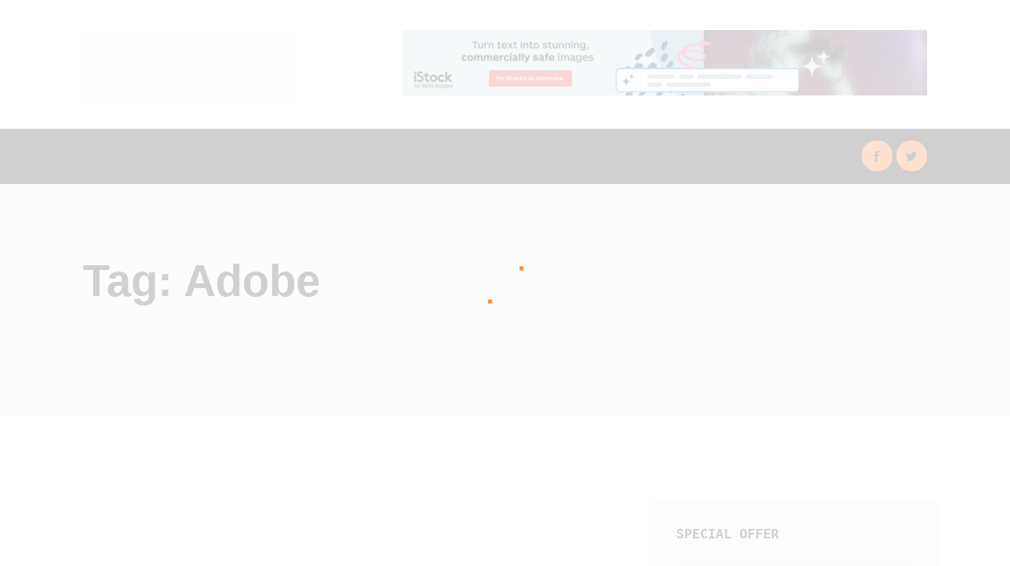

--- FILE ---
content_type: text/html; charset=UTF-8
request_url: https://stockphotoadviser.com/tag/adobe/
body_size: 36297
content:
<!DOCTYPE html><html lang="en-US" class="no-js
scheme_default										"><head><script data-no-optimize="1">var litespeed_docref=sessionStorage.getItem("litespeed_docref");litespeed_docref&&(Object.defineProperty(document,"referrer",{get:function(){return litespeed_docref}}),sessionStorage.removeItem("litespeed_docref"));</script> <meta charset="UTF-8"><style id="litespeed-ccss">ul{box-sizing:border-box}:root{--wp--preset--font-size--normal:16px;--wp--preset--font-size--huge:42px}:root{--wp--preset--aspect-ratio--square:1;--wp--preset--aspect-ratio--4-3:4/3;--wp--preset--aspect-ratio--3-4:3/4;--wp--preset--aspect-ratio--3-2:3/2;--wp--preset--aspect-ratio--2-3:2/3;--wp--preset--aspect-ratio--16-9:16/9;--wp--preset--aspect-ratio--9-16:9/16;--wp--preset--color--black:#000;--wp--preset--color--cyan-bluish-gray:#abb8c3;--wp--preset--color--white:#fff;--wp--preset--color--pale-pink:#f78da7;--wp--preset--color--vivid-red:#cf2e2e;--wp--preset--color--luminous-vivid-orange:#ff6900;--wp--preset--color--luminous-vivid-amber:#fcb900;--wp--preset--color--light-green-cyan:#7bdcb5;--wp--preset--color--vivid-green-cyan:#00d084;--wp--preset--color--pale-cyan-blue:#8ed1fc;--wp--preset--color--vivid-cyan-blue:#0693e3;--wp--preset--color--vivid-purple:#9b51e0;--wp--preset--gradient--vivid-cyan-blue-to-vivid-purple:linear-gradient(135deg,rgba(6,147,227,1) 0%,#9b51e0 100%);--wp--preset--gradient--light-green-cyan-to-vivid-green-cyan:linear-gradient(135deg,#7adcb4 0%,#00d082 100%);--wp--preset--gradient--luminous-vivid-amber-to-luminous-vivid-orange:linear-gradient(135deg,rgba(252,185,0,1) 0%,rgba(255,105,0,1) 100%);--wp--preset--gradient--luminous-vivid-orange-to-vivid-red:linear-gradient(135deg,rgba(255,105,0,1) 0%,#cf2e2e 100%);--wp--preset--gradient--very-light-gray-to-cyan-bluish-gray:linear-gradient(135deg,#eee 0%,#a9b8c3 100%);--wp--preset--gradient--cool-to-warm-spectrum:linear-gradient(135deg,#4aeadc 0%,#9778d1 20%,#cf2aba 40%,#ee2c82 60%,#fb6962 80%,#fef84c 100%);--wp--preset--gradient--blush-light-purple:linear-gradient(135deg,#ffceec 0%,#9896f0 100%);--wp--preset--gradient--blush-bordeaux:linear-gradient(135deg,#fecda5 0%,#fe2d2d 50%,#6b003e 100%);--wp--preset--gradient--luminous-dusk:linear-gradient(135deg,#ffcb70 0%,#c751c0 50%,#4158d0 100%);--wp--preset--gradient--pale-ocean:linear-gradient(135deg,#fff5cb 0%,#b6e3d4 50%,#33a7b5 100%);--wp--preset--gradient--electric-grass:linear-gradient(135deg,#caf880 0%,#71ce7e 100%);--wp--preset--gradient--midnight:linear-gradient(135deg,#020381 0%,#2874fc 100%);--wp--preset--font-size--small:13px;--wp--preset--font-size--medium:20px;--wp--preset--font-size--large:36px;--wp--preset--font-size--x-large:42px;--wp--preset--spacing--20:.44rem;--wp--preset--spacing--30:.67rem;--wp--preset--spacing--40:1rem;--wp--preset--spacing--50:1.5rem;--wp--preset--spacing--60:2.25rem;--wp--preset--spacing--70:3.38rem;--wp--preset--spacing--80:5.06rem;--wp--preset--shadow--natural:6px 6px 9px rgba(0,0,0,.2);--wp--preset--shadow--deep:12px 12px 50px rgba(0,0,0,.4);--wp--preset--shadow--sharp:6px 6px 0px rgba(0,0,0,.2);--wp--preset--shadow--outlined:6px 6px 0px -3px rgba(255,255,255,1),6px 6px rgba(0,0,0,1);--wp--preset--shadow--crisp:6px 6px 0px rgba(0,0,0,1)}#cookie-law-info-bar{font-size:15px;margin:0 auto;padding:12px 10px;position:absolute;text-align:center;box-sizing:border-box;width:100%;z-index:9999;display:none;left:0;font-weight:300;box-shadow:0 -1px 10px 0 rgba(172,171,171,.3)}#cookie-law-info-bar span{vertical-align:middle}.cli-plugin-button,.cli-plugin-button:visited{display:inline-block;padding:9px 12px;color:#fff;text-decoration:none;position:relative;margin-left:5px;text-decoration:none}.cli-plugin-main-link{margin-left:0;font-weight:550;text-decoration:underline}.cli-plugin-button,.cli-plugin-button:visited,.medium.cli-plugin-button,.medium.cli-plugin-button:visited{font-size:13px;font-weight:400;line-height:1}.cli-plugin-button{margin-top:5px}.cli-bar-popup{-moz-background-clip:padding;-webkit-background-clip:padding;background-clip:padding-box;-webkit-border-radius:30px;-moz-border-radius:30px;border-radius:30px;padding:20px}.cli-container-fluid{padding-right:15px;padding-left:15px;margin-right:auto;margin-left:auto}.cli-row{display:-ms-flexbox;display:flex;-ms-flex-wrap:wrap;flex-wrap:wrap;margin-right:-15px;margin-left:-15px}.cli-align-items-stretch{-ms-flex-align:stretch!important;align-items:stretch!important}.cli-px-0{padding-left:0;padding-right:0}.cli-btn{font-size:14px;display:inline-block;font-weight:400;text-align:center;white-space:nowrap;vertical-align:middle;border:1px solid transparent;padding:.5rem 1.25rem;line-height:1;border-radius:.25rem}.cli-modal-backdrop{position:fixed;top:0;right:0;bottom:0;left:0;z-index:1040;background-color:#000;display:none}.cli-modal-backdrop.cli-fade{opacity:0}.cli-modal a{text-decoration:none}.cli-modal .cli-modal-dialog{position:relative;width:auto;margin:.5rem;font-family:-apple-system,BlinkMacSystemFont,"Segoe UI",Roboto,"Helvetica Neue",Arial,sans-serif,"Apple Color Emoji","Segoe UI Emoji","Segoe UI Symbol";font-size:1rem;font-weight:400;line-height:1.5;color:#212529;text-align:left;display:-ms-flexbox;display:flex;-ms-flex-align:center;align-items:center;min-height:calc(100% - (.5rem*2))}@media (min-width:576px){.cli-modal .cli-modal-dialog{max-width:500px;margin:1.75rem auto;min-height:calc(100% - (1.75rem*2))}}@media (min-width:992px){.cli-modal .cli-modal-dialog{max-width:900px}}.cli-modal-content{position:relative;display:-ms-flexbox;display:flex;-ms-flex-direction:column;flex-direction:column;width:100%;background-color:#fff;background-clip:padding-box;border-radius:.3rem;outline:0}.cli-modal .cli-modal-close{position:absolute;right:10px;top:10px;z-index:1;padding:0;background-color:transparent!important;border:0;-webkit-appearance:none;font-size:1.5rem;font-weight:700;line-height:1;color:#000;text-shadow:0 1px 0 #fff}.cli-switch{display:inline-block;position:relative;min-height:1px;padding-left:70px;font-size:14px}.cli-switch input[type=checkbox]{display:none}.cli-switch .cli-slider{background-color:#e3e1e8;height:24px;width:50px;bottom:0;left:0;position:absolute;right:0;top:0}.cli-switch .cli-slider:before{background-color:#fff;bottom:2px;content:"";height:20px;left:2px;position:absolute;width:20px}.cli-switch input:checked+.cli-slider{background-color:#00acad}.cli-switch input:checked+.cli-slider:before{transform:translateX(26px)}.cli-switch .cli-slider{border-radius:34px}.cli-switch .cli-slider:before{border-radius:50%}.cli-tab-content{background:#fff}.cli-tab-content{width:100%;padding:30px}@media (max-width:767px){.cli-tab-content{padding:30px 10px}}.cli-container-fluid{padding-right:15px;padding-left:15px;margin-right:auto;margin-left:auto}.cli-row{display:-ms-flexbox;display:flex;-ms-flex-wrap:wrap;flex-wrap:wrap;margin-right:-15px;margin-left:-15px}.cli-align-items-stretch{-ms-flex-align:stretch!important;align-items:stretch!important}.cli-px-0{padding-left:0;padding-right:0}.cli-btn{font-size:14px;display:inline-block;font-weight:400;text-align:center;white-space:nowrap;vertical-align:middle;border:1px solid transparent;padding:.5rem 1.25rem;line-height:1;border-radius:.25rem}.cli-modal-backdrop{position:fixed;top:0;right:0;bottom:0;left:0;z-index:1040;background-color:#000;-webkit-transform:scale(0);transform:scale(0)}.cli-modal-backdrop.cli-fade{opacity:0}.cli-modal{position:fixed;top:0;right:0;bottom:0;left:0;z-index:99999;transform:scale(0);overflow:hidden;outline:0;display:none}.cli-modal a{text-decoration:none}.cli-modal .cli-modal-dialog{position:relative;width:auto;margin:.5rem;font-family:inherit;font-size:1rem;font-weight:400;line-height:1.5;color:#212529;text-align:left;display:-ms-flexbox;display:flex;-ms-flex-align:center;align-items:center;min-height:calc(100% - (.5rem*2))}@media (min-width:576px){.cli-modal .cli-modal-dialog{max-width:500px;margin:1.75rem auto;min-height:calc(100% - (1.75rem*2))}}.cli-modal-content{position:relative;display:-ms-flexbox;display:flex;-ms-flex-direction:column;flex-direction:column;width:100%;background-color:#fff;background-clip:padding-box;border-radius:.2rem;box-sizing:border-box;outline:0}.cli-switch{display:inline-block;position:relative;min-height:1px;padding-left:38px;font-size:14px}.cli-switch input[type=checkbox]{display:none}.cli-switch .cli-slider{background-color:#e3e1e8;height:20px;width:38px;bottom:0;left:0;position:absolute;right:0;top:0}.cli-switch .cli-slider:before{background-color:#fff;bottom:2px;content:"";height:15px;left:3px;position:absolute;width:15px}.cli-switch input:checked+.cli-slider{background-color:#61a229}.cli-switch input:checked+.cli-slider:before{transform:translateX(18px)}.cli-switch .cli-slider{border-radius:34px;font-size:0}.cli-switch .cli-slider:before{border-radius:50%}.cli-tab-content{background:#fff}.cli-tab-content{width:100%;padding:5px 30px 5px 5px;box-sizing:border-box}@media (max-width:767px){.cli-tab-content{padding:30px 10px}}.cli-tab-footer .cli-btn{background-color:#00acad;padding:10px 15px;text-decoration:none}.cli-tab-footer .wt-cli-privacy-accept-btn{background-color:#61a229;color:#fff;border-radius:0}.cli-tab-footer{width:100%;text-align:right;padding:20px 0}.cli-col-12{width:100%}.cli-tab-header{display:flex;justify-content:space-between}.cli-tab-header a:before{width:10px;height:2px;left:0;top:calc(50% - 1px)}.cli-tab-header a:after{width:2px;height:10px;left:4px;top:calc(50% - 5px);-webkit-transform:none;transform:none}.cli-tab-header a:before{width:7px;height:7px;border-right:1px solid #4a6e78;border-bottom:1px solid #4a6e78;content:" ";transform:rotate(-45deg);margin-right:10px}.cli-tab-header a.cli-nav-link{position:relative;display:flex;align-items:center;font-size:14px;color:#000;text-transform:capitalize}.cli-tab-header{border-radius:5px;padding:12px 15px;background-color:#f2f2f2}.cli-modal .cli-modal-close{position:absolute;right:0;top:0;z-index:1;-webkit-appearance:none;width:40px;height:40px;padding:0;border-radius:50%;padding:10px;background:0 0;border:none;min-width:40px}.cli-tab-container h4{font-family:inherit;font-size:16px;margin-bottom:15px;margin:10px 0}#cliSettingsPopup .cli-tab-section-container{padding-top:12px}.cli-privacy-content-text{font-size:14px;line-height:1.4;margin-top:0;padding:0;color:#000}.cli-tab-content{display:none}.cli-tab-section .cli-tab-content{padding:10px 20px 5px}.cli-tab-section{margin-top:5px}@media (min-width:992px){.cli-modal .cli-modal-dialog{max-width:645px}}.cli-switch .cli-slider:after{content:attr(data-cli-disable);position:absolute;right:50px;color:#000;font-size:12px;text-align:right;min-width:80px}.cli-switch input:checked+.cli-slider:after{content:attr(data-cli-enable)}.cli-privacy-overview:not(.cli-collapsed) .cli-privacy-content{max-height:60px;overflow:hidden}a.cli-privacy-readmore{font-size:12px;margin-top:12px;display:inline-block;padding-bottom:0;color:#000;text-decoration:underline}.cli-modal-footer{position:relative}a.cli-privacy-readmore:before{content:attr(data-readmore-text)}.cli-modal-close svg{fill:#000}span.cli-necessary-caption{color:#000;font-size:12px}.cli-tab-container .cli-row{max-height:500px;overflow-y:auto}.wt-cli-sr-only{display:none;font-size:16px}.wt-cli-necessary-checkbox{display:none!important}.wt-cli-privacy-overview-actions{padding-bottom:0}.wt-cli-cookie-description{font-size:14px;line-height:1.4;margin-top:0;padding:0;color:#000}[class^=trx_addons_icon-]:before,[class*=" trx_addons_icon-"]:before{font-family:"trx_addons_icons";font-style:normal;font-weight:400;speak:none;display:inline-block;text-decoration:inherit;width:1em;margin-right:.2em;text-align:center;font-variant:normal;text-transform:none;line-height:1em;margin-left:.2em}.trx_addons_icon-facebook:before{content:'\e815'}.trx_addons_icon-gplus:before{content:'\e81c'}.trx_addons_icon-twitter:before{content:'\e840'}.trx_addons_icon-up:before{content:'\e85a'}.trx_addons_icon-delete:before{content:'\e875'}.trx_addons_icon-search:before{content:'\e898'}.trx_addons_icon-menu:before{content:'\e8bc'}.trx_addons_icon-cancel:before{content:'\e8be'}:root{--swiper-theme-color:#007aff}:root{--swiper-navigation-size:44px}button::-moz-focus-inner{padding:0;border:0}#page_preloader{background-color:#f0f0f0;background-position:center;background-repeat:no-repeat;background-attachment:fixed;opacity:.8;position:fixed;z-index:1000000;top:0;left:0;right:0;bottom:0;width:100%;height:100%}.preloader_wrap{display:inline-block;position:absolute;z-index:1;top:50%;left:50%;-webkit-transform:translate(-50%,-50%);-ms-transform:translate(-50%,-50%);transform:translate(-50%,-50%)}.preloader_wrap>div{width:10px;height:10px;line-height:10px;text-align:center;background-color:#efa758}.preloader_wrap.preloader_square{width:50px;height:50px;line-height:50px;text-align:center}.preloader_wrap>div.preloader_square1,.preloader_wrap>div.preloader_square2{position:absolute;z-index:1;top:0;left:0;-webkit-animation:preloader-square 1.8s infinite ease-in-out;animation:preloader-square 1.8s infinite ease-in-out}.preloader_wrap>div.preloader_square2{-webkit-animation-delay:-.9s;animation-delay:-.9s}@-webkit-keyframes preloader-square{25%{-webkit-transform:translateX(42px) rotate(-90deg) scale(.5)}50%{-webkit-transform:translateX(42px) translateY(42px) rotate(-180deg)}75%{-webkit-transform:translateX(0px) translateY(42px) rotate(-270deg) scale(.5)}100%{-webkit-transform:rotate(-360deg)}}@keyframes preloader-square{25%{transform:translateX(42px) rotate(-90deg) scale(.5);-webkit-transform:translateX(42px) rotate(-90deg) scale(.5)}50%{transform:translateX(42px) translateY(42px) rotate(-179deg);-webkit-transform:translateX(42px) translateY(42px) rotate(-179deg)}50.1%{transform:translateX(42px) translateY(42px) rotate(-180deg);-webkit-transform:translateX(42px) translateY(42px) rotate(-180deg)}75%{transform:translateX(0px) translateY(42px) rotate(-270deg) scale(.5);-webkit-transform:translateX(0px) translateY(42px) rotate(-270deg) scale(.5)}100%{transform:rotate(-360deg);-webkit-transform:rotate(-360deg)}}.trx_addons_scroll_to_top{display:block;background:#fff;opacity:0;position:fixed;z-index:100001;bottom:-4em;right:2em;width:3em;height:3em;line-height:3em;text-align:center}.trx_addons_scroll_to_top:before{margin:0!important}.trx_addons_tabs .trx_addons_tabs_content+.trx_addons_tabs_content{display:none}.trx_addons_tabs .trx_addons_tabs_content{padding:0;border:none;overflow:hidden}.trx_addons_tabs_with_titles .trx_addons_tabs_content{padding-top:1.5em;font-family:inherit;font-size:1em;line-height:inherit;background:0 0}html{overflow-y:scroll!important}.breadcrumbs{font-size:13px;line-height:19px}.breadcrumbs .breadcrumbs_item{display:inline-block;vertical-align:top}.breadcrumbs .breadcrumbs_delimiter{display:inline-block;position:relative;margin:0 .45em;vertical-align:top;text-align:center}.breadcrumbs .breadcrumbs_delimiter:before{content:"/"}[class^=trx_addons_icon-]:before,[class*=" trx_addons_icon-"]:before{margin:0;width:auto;font-size:inherit;line-height:inherit!important;font-weight:inherit}.socials_share .socials_caption{display:inline-block;margin-right:1em}.socials_share .socials_caption:before{content:"\e802";font-family:"trx_addons_icons";margin-right:.4em}.socials_share.socials_type_drop .socials_caption{margin-right:0}.socials_share.socials_type_drop .social_items{display:none;position:absolute;z-index:1000;bottom:3em;right:0;border:1px solid #eee;background-color:#fff;padding:1em 1.5em;max-width:10em;line-height:2em;text-align:left}.socials_share.socials_type_drop .social_items:before{content:" ";display:block;position:absolute;z-index:1;bottom:-5px;right:20%;width:8px;height:8px;border-bottom:1px solid #eee;border-left:1px solid #eee;background-color:#fff;-webkit-transform:rotate(-45deg);-ms-transform:rotate(-45deg);transform:rotate(-45deg)}.socials_share.socials_type_drop .social_item{display:block;text-align:left;margin:0;white-space:nowrap}.socials_share.socials_type_drop .social_item+.social_item{margin-left:0}.socials_share.socials_type_drop .social_item .social_icon{width:auto;height:auto;line-height:inherit;background-color:transparent!important;text-align:left}.socials_share.socials_type_drop .social_item .social_icon span{display:inline-block;margin-left:0;margin-right:.75em;width:1em;line-height:1em}.widget_area .post_item,aside .post_item{overflow:hidden;text-align:left;margin-bottom:0;background-color:transparent!important;position:relative}aside .post_item+.post_item{margin-top:1.6em}.widget_area .post_item .post_thumb,aside .post_item .post_thumb{float:left;width:5em;height:5em;margin:0 1em 4px 0;overflow:hidden}.widget_area .post_item .post_thumb img,aside .post_item .post_thumb img{width:100%}.widget_area .post_item .post_title,aside .post_item .post_title{margin:-2px 0 4px;text-align:left;line-height:1.25em;font-weight:400}.widget_area .post_item .post_info,aside .post_item .post_info{font-size:12px;line-height:16px;margin-bottom:0}.clearfix:after{content:" ";clear:both;width:100%;height:0;display:block}.sc_align_right{text-align:right}.elementor-section-content-middle .elementor-widget-wrap{-ms-flex-align:center;-webkit-box-align:center;align-items:center}.elementor-section{position:relative}.sc_layouts_row{-webkit-box-sizing:border-box;-ms-box-sizing:border-box;box-sizing:border-box}.sc_layouts_row .sc_layouts_item{margin-top:.5em!important;margin-bottom:.5em!important}.sc_layouts_item{max-width:100%}.sc_layouts_column .sc_layouts_item{display:inline-block;vertical-align:middle;margin-right:1.5em}.sc_layouts_column .sc_layouts_item:last-child{margin-right:0!important}.sc_layouts_column_align_right .sc_layouts_item{margin-left:1.5em;margin-right:0}.sc_layouts_column_align_right .sc_layouts_item:first-child{margin-left:0!important}.sc_layouts_column_align_left{text-align:left}.sc_layouts_column_align_right{text-align:right}.sc_layouts_iconed_text{white-space:nowrap}.sc_layouts_item_link{display:block}.sc_layouts_item_icon{font-size:2.25em;line-height:1.1em;display:inline-block;vertical-align:middle}.sc_layouts_row_type_normal .sc_layouts_item{letter-spacing:0}.sc_layouts_row_type_normal{padding:2em 0}.sc_button{display:inline-block;text-transform:uppercase;white-space:nowrap;padding:1.5em 3em;background-position:center center;background-repeat:repeat;overflow:hidden;background-color:#efa758;color:#fff;-webkit-box-sizing:border-box;-ms-box-sizing:border-box;box-sizing:border-box}.sc_button_text{display:inline-block;vertical-align:middle;white-space:normal;text-decoration:inherit}.sc_socials{position:relative;padding-top:.0001px}.socials_wrap{display:block;vertical-align:middle;white-space:nowrap;margin:-8px 0 0}.socials_wrap .social_item{display:inline-block;line-height:inherit;vertical-align:top;text-align:center;margin:8px 8px 0 0}.socials_wrap .social_item:last-child{margin-right:0!important}.socials_wrap .social_item .social_icon{position:relative;display:block;background-size:100%;background-position:top center;overflow:hidden;width:3em;height:3em;line-height:3em;text-align:center;border-radius:50%}.sc_layouts_logo img{max-height:6em;width:auto}.sc_layouts_menu_mobile_button{display:none!important}.sc_layouts_menu_mobile_button .sc_layouts_item_icon{font-size:2em}.sc_layouts_menu_mobile_button .sc_layouts_item_icon:before{line-height:1.2em}.sc_layouts_menu{position:relative;z-index:1000;overflow:hidden;visibility:hidden;max-height:3em}.sc_layouts_menu_nav,.sc_layouts_menu_nav ul{display:inline-block;margin:0;padding:0;list-style-type:none}.sc_layouts_menu_nav:after,.sc_layouts_menu_nav ul:after{content:" ";clear:both;width:100%;height:0;display:block}.sc_layouts_menu_nav li{margin:0;position:relative}.sc_layouts_menu_nav li>a{display:block;position:relative}.sc_layouts_menu_nav{text-align:left;vertical-align:middle;padding-left:0!important}.sc_layouts_menu_nav>li{position:relative;float:left;z-index:20}.sc_layouts_menu_nav>li+li{z-index:19}.sc_layouts_menu_nav>li+li+li{z-index:18}.sc_layouts_menu_nav>li+li+li+li{z-index:17}.sc_layouts_menu_nav>li+li+li+li+li{z-index:16}.sc_layouts_menu_nav>li+li+li+li+li+li{z-index:15}.sc_layouts_menu_nav>li+li+li+li+li+li+li{z-index:14}.sc_layouts_menu_nav>li+li+li+li+li+li+li+li{z-index:13}.sc_layouts_menu_nav>li+li+li+li+li+li+li+li+li{z-index:12}.sc_layouts_menu_nav>li>a{padding:1em;position:relative;color:#333}.sc_layouts_menu_nav>li.menu-item-has-children>a{padding-right:2em}.sc_layouts_menu_nav>li.menu-item-has-children>a:after{content:"\e882";font-family:"trx_addons_icons";font-weight:400;display:inline-block;position:absolute;z-index:1;top:50%;right:1em;-webkit-transform:translateY(-50%);-ms-transform:translateY(-50%);transform:translateY(-50%)}.sc_layouts_menu_nav li li.menu-item-has-children>a:after{content:"\e884";font-family:"trx_addons_icons";font-weight:400;position:absolute;z-index:1;top:.65em;right:.75em}.sc_layouts_menu_nav>li ul{position:absolute;display:none;z-index:10000;width:13em;padding:1.4em 0;text-align:left;background-color:#f0f0f0;-webkit-box-sizing:border-box;-ms-box-sizing:border-box;box-sizing:border-box;-webkit-box-shadow:1px 1px 2px 0px rgba(0,0,0,.2);-ms-box-shadow:1px 1px 2px 0px rgba(0,0,0,.2);box-shadow:1px 1px 2px 0px rgba(0,0,0,.2)}.sc_layouts_menu_nav>li li>a{padding:.6em 1.5em;color:#333}.sc_layouts_menu_nav>li>ul{top:4.2em;left:0}.sc_layouts_menu_nav>li:last-child>ul{left:auto;right:0}.sc_layouts_menu_nav>li>ul ul{left:13em;top:-1.4em;margin:0 0 0 2px;background-color:#f0f0f0}.sc_layouts_menu_item_description{display:block;margin-top:2px;font-size:8px;line-height:12px}.sc_layouts_menu_mobile_button_burger{position:relative}.search_wrap,.search_wrap .search_form{position:relative}.search_wrap .search_field{width:6em;padding:0 0 0 1.25em!important;vertical-align:middle;-webkit-box-sizing:border-box;-ms-box-sizing:border-box;box-sizing:border-box}.search_wrap .search_submit{position:absolute;z-index:1;bottom:0;left:0;background-color:transparent;padding:0;font-size:inherit;line-height:inherit;font-weight:inherit}.search_wrap .search_submit:before{margin:0}.search_style_fullscreen .search_form{display:inline-block}.search_style_fullscreen .search_field{width:0;visibility:hidden}.search_style_fullscreen .search_close{display:none}.search_style_fullscreen .search_close:before{margin:0}.search_wrap .search_results{display:none;position:absolute;z-index:10000;top:3.5em;left:0;background-color:#fff;border:1px solid #e5e5e5;width:22em;padding:2em 1.5em;text-align:left}.search_wrap .search_results:after{content:" ";position:absolute;top:-6px;left:3em;width:10px;height:10px;background-color:#fff;border-left:1px solid #e5e5e5;border-top:1px solid #e5e5e5;-webkit-transform:rotate(45deg);-ms-transform:rotate(45deg);transform:rotate(45deg)}.sc_layouts_column_align_right .search_wrap .search_results{left:auto;right:1em}.sc_layouts_column_align_right .search_wrap .search_results:after{left:auto;right:3em}.search_wrap .search_results .search_results_close{display:block;overflow:hidden;font-size:1em;position:absolute;top:3px;right:3px;width:1.2em;height:1.2em;line-height:1.2em;text-align:center}.sc_layouts_title_caption{margin:0 auto}.sc_layouts_title_title>.sc_layouts_title_caption{float:none}.sc_layouts_title_breadcrumbs{margin-top:.5em}.sc_layouts_title.with_content{position:relative;min-height:0em}.sc_layouts_title .sc_layouts_title_content{position:static}[data-animation^=animated]{visibility:hidden}.elementor *,.elementor :after,.elementor :before{box-sizing:border-box}.elementor a{box-shadow:none;text-decoration:none}.elementor img{height:auto;max-width:100%;border:none;border-radius:0;box-shadow:none}.elementor-element{--flex-direction:initial;--flex-wrap:initial;--justify-content:initial;--align-items:initial;--align-content:initial;--gap:initial;--flex-basis:initial;--flex-grow:initial;--flex-shrink:initial;--order:initial;--align-self:initial;flex-basis:var(--flex-basis);flex-grow:var(--flex-grow);flex-shrink:var(--flex-shrink);order:var(--order);align-self:var(--align-self)}:root{--page-title-display:block}.elementor-section{position:relative}.elementor-section .elementor-container{display:flex;margin-right:auto;margin-left:auto;position:relative}@media (max-width:1024px){.elementor-section .elementor-container{flex-wrap:wrap}}.elementor-section.elementor-section-boxed>.elementor-container{max-width:1140px}.elementor-widget-wrap{position:relative;width:100%;flex-wrap:wrap;align-content:flex-start}.elementor:not(.elementor-bc-flex-widget) .elementor-widget-wrap{display:flex}.elementor-widget-wrap>.elementor-element{width:100%}.elementor-widget{position:relative}.elementor-widget:not(:last-child){margin-bottom:20px}.elementor-column{position:relative;min-height:1px;display:flex}.elementor-column-gap-extended>.elementor-column>.elementor-element-populated{padding:15px}@media (min-width:768px){.elementor-column.elementor-col-50{width:50%}.elementor-column.elementor-col-100{width:100%}}@media (max-width:767px){.elementor-column{width:100%}}.elementor-element{--swiper-theme-color:#000;--swiper-navigation-size:44px;--swiper-pagination-bullet-size:6px;--swiper-pagination-bullet-horizontal-gap:6px}.e-contact-buttons-var-8 .e-contact-buttons__contact-icon-container{align-items:center;display:flex;grid-area:1/1/3/2}.e-contact-buttons-var-8 .e-contact-buttons__contact-title{color:var(--e-contact-buttons-contact-title-text-color);grid-area:1/2/2/3;font-size:16px;font-weight:600;line-height:24px}.e-contact-buttons-var-8 .e-contact-buttons__contact-description{color:var(--e-contact-buttons-contact-description-text-color);grid-area:2/2/3/3;font-size:12px;font-weight:300;line-height:16px}.elementor-widget-image{text-align:center}.elementor-widget-image a{display:inline-block}.elementor-widget-image img{vertical-align:middle;display:inline-block}.elementor-column .elementor-spacer-inner{height:var(--spacer-size)}:root{--swiper-theme-color:#007aff}:root{--swiper-navigation-size:44px}.elementor-kit-6631{--e-global-color-primary:#6ec1e4;--e-global-color-secondary:#54595f;--e-global-color-text:#7a7a7a;--e-global-color-accent:#61ce70;--e-global-color-15c3994a:#4054b2;--e-global-color-3c543564:#23a455;--e-global-color-7baf14b6:#000;--e-global-color-73c4e27e:#fff;--e-global-typography-primary-font-family:"Roboto";--e-global-typography-primary-font-weight:600;--e-global-typography-secondary-font-family:"Roboto Slab";--e-global-typography-secondary-font-weight:400;--e-global-typography-text-font-family:"Roboto";--e-global-typography-text-font-weight:400;--e-global-typography-accent-font-family:"Roboto";--e-global-typography-accent-font-weight:500}.elementor-section.elementor-section-boxed>.elementor-container{max-width:1200px}.elementor-widget:not(:last-child){margin-block-end:20px}.elementor-element{--widgets-spacing:20px 20px}.sc_layouts_title_caption{display:var(--page-title-display)}@media (max-width:1024px){.elementor-section.elementor-section-boxed>.elementor-container{max-width:1024px}}@media (max-width:767px){.elementor-section.elementor-section-boxed>.elementor-container{max-width:767px}}@media (min-width:2160px){.hide_on_wide,.sc_layouts_hide_on_wide{display:none!important}}@media (min-width:1680px) and (max-width:2159px){.hide_on_desktop,.sc_layouts_hide_on_desktop{display:none!important}}@media (min-width:1280px) and (max-width:1679px){.hide_on_notebook,.sc_layouts_hide_on_notebook{display:none!important}}@media (min-width:768px) and (max-width:1279px){.sc_layouts_hide_on_tablet{display:none!important}}@media (max-width:767px){.hide_on_mobile,.sc_layouts_hide_on_mobile{display:none!important}}@media (max-width:1439px){.sc_layouts_row:not(.sc_layouts_row_type_narrow){font-size:14px}}@media (max-width:1279px){.sc_layouts_row:not(.sc_layouts_row_type_narrow){font-size:13px;line-height:21px}}@media (max-width:1023px){.trx_addons_scroll_to_top{right:1em}.sc_layouts_column .sc_layouts_item{margin-right:1.15em}.sc_layouts_column_align_right .sc_layouts_item{margin-left:1.15em;margin-right:0}.sc_layouts_title_title{font-size:.8em}.sc_layouts_menu_nav>li>a{padding:.7em}.sc_layouts_menu_nav>li.menu-item-has-children>a{padding-right:1.3em}.sc_layouts_menu_nav>li.menu-item-has-children>a:after{right:.5em}}@media (max-width:767px){.socials_wrap .social_item .social_icon{width:2em;height:2em;line-height:2em;text-align:center}.socials_wrap .social_item{margin:6px 6px 0 0}.sc_layouts_menu_mobile_button{display:inline-block!important}}@media (max-width:479px){.sc_layouts_row:not(.sc_layouts_row_type_narrow){font-size:13px;line-height:19px}.sc_layouts_title_title{font-size:.7em}}#page_preloader{background-color:#fff!important}p{margin-top:1em}h4{margin-top:1.18em;margin-bottom:.66em}p,h1,h4,h6{-webkit-hyphens:none;-ms-hyphens:none;hyphens:none}.scheme_default .socials_wrap .social_item .social_icon{background-color:#f7711d;border-color:#f7711d}.elementor-spacer-inner{height:50px}.sc_layouts_menu_item_description{display:none}.scheme_default{color:#494949}.scheme_default a{color:#f7711d}.scheme_default li a{color:#f7711d}.sc_layouts_title_breadcrumbs{display:none}ul{padding-left:2.3em}.scheme_default .post_featured.hover_icon .icons a{color:#181818;background-color:#f7711d}.cli-plugin-main-link{text-decoration:none}.cli-plugin-button,.cli-plugin-button:visited,.medium.cli-plugin-button,.medium.cli-plugin-button:visited{font-family:"Roboto Mono",monospace;font-size:1em;font-weight:700;border-style:solid;border-width:2px;border-color:#111}.post_meta .post_date,.post_meta .post_author,.scheme_default .by_text,.scheme_default .socials_share .socials_caption{display:none}input[type=checkbox]{width:3%}.sidebar .widget{margin-bottom:20px}.post_date a{color:#181818}@media (max-width:760px){p{font-size:18px;line-height:26px}.content_wrap{width:500px!important}}@media (max-width:479px){p{font-size:16px;line-height:24px}.content_wrap{width:300px!important}}.trx_addons_inline_996395305{max-height:120px}.elementor-1242 .elementor-element.elementor-element-af857a3>.elementor-container>.elementor-column>.elementor-widget-wrap{align-content:center;align-items:center}.elementor-1242 .elementor-element.elementor-element-af857a3{margin-top:0;margin-bottom:0;padding:38px 0 32px}.elementor-1242 .elementor-element.elementor-element-e94b7c1 .logo_image{max-height:120px}.elementor-1242 .elementor-element.elementor-element-ffd9390>.elementor-element-populated{margin:-10px 0 0;--e-column-margin-right:0px;--e-column-margin-left:0px}.elementor-1242 .elementor-element.elementor-element-983cc38{text-align:center}.elementor-1242 .elementor-element.elementor-element-551dfe3a>.elementor-container>.elementor-column>.elementor-widget-wrap{align-content:center;align-items:center}.elementor-1242 .elementor-element.elementor-element-551dfe3a:not(.elementor-motion-effects-element-type-background){background-color:#181818}.elementor-1242 .elementor-element.elementor-element-551dfe3a{padding:10px 0 14px}.elementor-1242 .elementor-element.elementor-element-21f91079>.elementor-widget-container{padding:4px 0 0}.elementor-1242 .elementor-element.elementor-element-18c5bff3>.elementor-widget-container{padding:3px 0 0}.elementor-1242 .elementor-element.elementor-element-5b76a57:not(.elementor-motion-effects-element-type-background){background-color:#f0f0f0}.elementor-1242 .elementor-element.elementor-element-5b76a57{padding:0}.elementor-1242 .elementor-element.elementor-element-05cec99>.elementor-element-populated.elementor-widget-wrap{padding:0 15px}.elementor-1242 .elementor-element.elementor-element-21dddfb{--spacer-size:90px}.elementor-1242 .elementor-element.elementor-element-a91295f .sc_layouts_title{min-height:0px}.elementor-1242 .elementor-element.elementor-element-000915e{--spacer-size:110px}.elementor-1242 .elementor-element.elementor-element-1ddf6da{--spacer-size:50px}.elementor-1242 .elementor-element.elementor-element-9dca6c1{--spacer-size:50px}@media (max-width:1024px){.elementor-1242 .elementor-element.elementor-element-21dddfb{--spacer-size:60px}.elementor-1242 .elementor-element.elementor-element-000915e{--spacer-size:60px}}@media (min-width:768px){.elementor-1242 .elementor-element.elementor-element-3144f4c{width:35%}.elementor-1242 .elementor-element.elementor-element-ffd9390{width:65%}.elementor-1242 .elementor-element.elementor-element-3476e108{width:86%}.elementor-1242 .elementor-element.elementor-element-751ad243{width:14%}}@media (max-width:1024px) and (min-width:768px){.elementor-1242 .elementor-element.elementor-element-3144f4c{width:30%}.elementor-1242 .elementor-element.elementor-element-ffd9390{width:70%}}@media (max-width:767px){.elementor-1242 .elementor-element.elementor-element-af857a3{padding:10px 0}.elementor-1242 .elementor-element.elementor-element-3144f4c{width:75%}.elementor-1242 .elementor-element.elementor-element-ffd9390{width:25%}.elementor-1242 .elementor-element.elementor-element-21dddfb{--spacer-size:50px}.elementor-1242 .elementor-element.elementor-element-000915e{--spacer-size:50px}}.elementor-1242 .elementor-element.elementor-element-af857a3>.elementor-container>.elementor-column>.elementor-widget-wrap{align-content:center;align-items:center}.elementor-1242 .elementor-element.elementor-element-af857a3{margin-top:0;margin-bottom:0;padding:38px 0 32px}.elementor-1242 .elementor-element.elementor-element-e94b7c1 .logo_image{max-height:120px}.elementor-1242 .elementor-element.elementor-element-ffd9390>.elementor-element-populated{margin:-10px 0 0;--e-column-margin-right:0px;--e-column-margin-left:0px}.elementor-1242 .elementor-element.elementor-element-983cc38{text-align:center}.elementor-1242 .elementor-element.elementor-element-551dfe3a>.elementor-container>.elementor-column>.elementor-widget-wrap{align-content:center;align-items:center}.elementor-1242 .elementor-element.elementor-element-551dfe3a:not(.elementor-motion-effects-element-type-background){background-color:#181818}.elementor-1242 .elementor-element.elementor-element-551dfe3a{padding:10px 0 14px}.elementor-1242 .elementor-element.elementor-element-21f91079>.elementor-widget-container{padding:4px 0 0}.elementor-1242 .elementor-element.elementor-element-18c5bff3>.elementor-widget-container{padding:3px 0 0}.elementor-1242 .elementor-element.elementor-element-5b76a57:not(.elementor-motion-effects-element-type-background){background-color:#f0f0f0}.elementor-1242 .elementor-element.elementor-element-5b76a57{padding:0}.elementor-1242 .elementor-element.elementor-element-05cec99>.elementor-element-populated.elementor-widget-wrap{padding:0 15px}.elementor-1242 .elementor-element.elementor-element-21dddfb{--spacer-size:90px}.elementor-1242 .elementor-element.elementor-element-a91295f .sc_layouts_title{min-height:0px}.elementor-1242 .elementor-element.elementor-element-000915e{--spacer-size:110px}.elementor-1242 .elementor-element.elementor-element-1ddf6da{--spacer-size:50px}.elementor-1242 .elementor-element.elementor-element-9dca6c1{--spacer-size:50px}@media (max-width:1024px){.elementor-1242 .elementor-element.elementor-element-21dddfb{--spacer-size:60px}.elementor-1242 .elementor-element.elementor-element-000915e{--spacer-size:60px}}@media (min-width:768px){.elementor-1242 .elementor-element.elementor-element-3144f4c{width:35%}.elementor-1242 .elementor-element.elementor-element-ffd9390{width:65%}.elementor-1242 .elementor-element.elementor-element-3476e108{width:86%}.elementor-1242 .elementor-element.elementor-element-751ad243{width:14%}}@media (max-width:1024px) and (min-width:768px){.elementor-1242 .elementor-element.elementor-element-3144f4c{width:30%}.elementor-1242 .elementor-element.elementor-element-ffd9390{width:70%}}@media (max-width:767px){.elementor-1242 .elementor-element.elementor-element-af857a3{padding:10px 0}.elementor-1242 .elementor-element.elementor-element-3144f4c{width:75%}.elementor-1242 .elementor-element.elementor-element-ffd9390{width:25%}.elementor-1242 .elementor-element.elementor-element-21dddfb{--spacer-size:50px}.elementor-1242 .elementor-element.elementor-element-000915e{--spacer-size:50px}}.mailpoet_form_loading{display:none;text-align:center;width:30px}.mailpoet_form_loading>span{animation:mailpoet-bouncedelay 1.4s infinite ease-in-out both;background-color:#5b5b5b;border-radius:100%;display:inline-block;height:5px;width:5px}.mailpoet_form_loading .mailpoet_bounce1{animation-delay:-.32s}.mailpoet_form_loading .mailpoet_bounce2{animation-delay:-.16s;margin:0 7px}@keyframes mailpoet-bouncedelay{0%,80%,100%{transform:scale(0)}40%{transform:scale(1)}}.mailpoet_form_popup_overlay{background-color:#000;display:none;height:100%;left:0;margin:0;max-width:100%!important;opacity:.7;position:fixed;top:0;width:100%!important;z-index:100000}</style><link rel="preload" data-asynced="1" data-optimized="2" as="style" onload="this.onload=null;this.rel='stylesheet'" href="https://stockphotoadviser.com/wp-content/litespeed/ucss/c385731ab1e36745ed00b7bf761bc899.css?ver=df418" /><script data-optimized="1" type="litespeed/javascript" data-src="https://stockphotoadviser.com/wp-content/plugins/litespeed-cache/assets/js/css_async.min.js"></script> <meta name="viewport" content="width=device-width, initial-scale=1, maximum-scale=1"><meta name="format-detection" content="telephone=no"><link rel="profile" href="//gmpg.org/xfn/11"><link rel="pingback" href="https://stockphotoadviser.com/xmlrpc.php"><meta name='robots' content='index, follow, max-image-preview:large, max-snippet:-1, max-video-preview:-1' /><style>img:is([sizes="auto" i], [sizes^="auto," i]) { contain-intrinsic-size: 3000px 1500px }</style><title>Adobe Archives | Stock Photo Adviser</title><link rel="canonical" href="https://stockphotoadviser.com/tag/adobe/" /><meta property="og:locale" content="en_US" /><meta property="og:type" content="article" /><meta property="og:title" content="Adobe Archives | Stock Photo Adviser" /><meta property="og:url" content="https://stockphotoadviser.com/tag/adobe/" /><meta property="og:site_name" content="Stock Photo Adviser" /><meta name="twitter:card" content="summary_large_image" /><meta name="twitter:site" content="@spadviser" /> <script type="application/ld+json" class="yoast-schema-graph">{"@context":"https://schema.org","@graph":[{"@type":"CollectionPage","@id":"https://stockphotoadviser.com/tag/adobe/","url":"https://stockphotoadviser.com/tag/adobe/","name":"Adobe Archives | Stock Photo Adviser","isPartOf":{"@id":"https://stockphotoadviser.com/#website"},"primaryImageOfPage":{"@id":"https://stockphotoadviser.com/tag/adobe/#primaryimage"},"image":{"@id":"https://stockphotoadviser.com/tag/adobe/#primaryimage"},"thumbnailUrl":"https://stockphotoadviser.com/wp-content/uploads/2022/04/Adobe-Stock-10-or-25-Free-Images.jpg","breadcrumb":{"@id":"https://stockphotoadviser.com/tag/adobe/#breadcrumb"},"inLanguage":"en-US"},{"@type":"ImageObject","inLanguage":"en-US","@id":"https://stockphotoadviser.com/tag/adobe/#primaryimage","url":"https://stockphotoadviser.com/wp-content/uploads/2022/04/Adobe-Stock-10-or-25-Free-Images.jpg","contentUrl":"https://stockphotoadviser.com/wp-content/uploads/2022/04/Adobe-Stock-10-or-25-Free-Images.jpg","width":1230,"height":692,"caption":"Adobe Stock | Get 10 Free Images | Stock Photo Adviser"},{"@type":"BreadcrumbList","@id":"https://stockphotoadviser.com/tag/adobe/#breadcrumb","itemListElement":[{"@type":"ListItem","position":1,"name":"Home","item":"https://stockphotoadviser.com/"},{"@type":"ListItem","position":2,"name":"Adobe"}]},{"@type":"WebSite","@id":"https://stockphotoadviser.com/#website","url":"https://stockphotoadviser.com/","name":"Stock Photo Adviser","description":"Stock photography guides, agency reviews and latest news","publisher":{"@id":"https://stockphotoadviser.com/#organization"},"potentialAction":[{"@type":"SearchAction","target":{"@type":"EntryPoint","urlTemplate":"https://stockphotoadviser.com/?s={search_term_string}"},"query-input":{"@type":"PropertyValueSpecification","valueRequired":true,"valueName":"search_term_string"}}],"inLanguage":"en-US"},{"@type":"Organization","@id":"https://stockphotoadviser.com/#organization","name":"Stock Photo Adviser","url":"https://stockphotoadviser.com/","logo":{"@type":"ImageObject","inLanguage":"en-US","@id":"https://stockphotoadviser.com/#/schema/logo/image/","url":"https://stockphotoadviser.com/wp-content/uploads/2019/08/StockPhotoAdviser-Logo-retina-4.png","contentUrl":"https://stockphotoadviser.com/wp-content/uploads/2019/08/StockPhotoAdviser-Logo-retina-4.png","width":530,"height":187,"caption":"Stock Photo Adviser"},"image":{"@id":"https://stockphotoadviser.com/#/schema/logo/image/"},"sameAs":["https://www.facebook.com/stockphotoadvisercom/","https://x.com/spadviser","https://www.instagram.com/stockphotoadviser","https://www.pinterest.com/spadviser"]}]}</script> <link rel='dns-prefetch' href='//fonts.googleapis.com' /><link rel="alternate" type="application/rss+xml" title="Stock Photo Adviser &raquo; Feed" href="https://stockphotoadviser.com/feed/" /><link rel="alternate" type="application/rss+xml" title="Stock Photo Adviser &raquo; Comments Feed" href="https://stockphotoadviser.com/comments/feed/" /><link rel="alternate" type="application/rss+xml" title="Stock Photo Adviser &raquo; Adobe Tag Feed" href="https://stockphotoadviser.com/tag/adobe/feed/" /><meta property="og:site_name" content="Stock Photo Adviser" /><meta property="og:description" content="Stock photography guides, agency reviews and latest news" /><meta property="og:type" content="website" /><style id='classic-theme-styles-inline-css' type='text/css'>/*! This file is auto-generated */
.wp-block-button__link{color:#fff;background-color:#32373c;border-radius:9999px;box-shadow:none;text-decoration:none;padding:calc(.667em + 2px) calc(1.333em + 2px);font-size:1.125em}.wp-block-file__button{background:#32373c;color:#fff;text-decoration:none}</style><style id='global-styles-inline-css' type='text/css'>:root{--wp--preset--aspect-ratio--square: 1;--wp--preset--aspect-ratio--4-3: 4/3;--wp--preset--aspect-ratio--3-4: 3/4;--wp--preset--aspect-ratio--3-2: 3/2;--wp--preset--aspect-ratio--2-3: 2/3;--wp--preset--aspect-ratio--16-9: 16/9;--wp--preset--aspect-ratio--9-16: 9/16;--wp--preset--color--black: #000000;--wp--preset--color--cyan-bluish-gray: #abb8c3;--wp--preset--color--white: #ffffff;--wp--preset--color--pale-pink: #f78da7;--wp--preset--color--vivid-red: #cf2e2e;--wp--preset--color--luminous-vivid-orange: #ff6900;--wp--preset--color--luminous-vivid-amber: #fcb900;--wp--preset--color--light-green-cyan: #7bdcb5;--wp--preset--color--vivid-green-cyan: #00d084;--wp--preset--color--pale-cyan-blue: #8ed1fc;--wp--preset--color--vivid-cyan-blue: #0693e3;--wp--preset--color--vivid-purple: #9b51e0;--wp--preset--gradient--vivid-cyan-blue-to-vivid-purple: linear-gradient(135deg,rgba(6,147,227,1) 0%,rgb(155,81,224) 100%);--wp--preset--gradient--light-green-cyan-to-vivid-green-cyan: linear-gradient(135deg,rgb(122,220,180) 0%,rgb(0,208,130) 100%);--wp--preset--gradient--luminous-vivid-amber-to-luminous-vivid-orange: linear-gradient(135deg,rgba(252,185,0,1) 0%,rgba(255,105,0,1) 100%);--wp--preset--gradient--luminous-vivid-orange-to-vivid-red: linear-gradient(135deg,rgba(255,105,0,1) 0%,rgb(207,46,46) 100%);--wp--preset--gradient--very-light-gray-to-cyan-bluish-gray: linear-gradient(135deg,rgb(238,238,238) 0%,rgb(169,184,195) 100%);--wp--preset--gradient--cool-to-warm-spectrum: linear-gradient(135deg,rgb(74,234,220) 0%,rgb(151,120,209) 20%,rgb(207,42,186) 40%,rgb(238,44,130) 60%,rgb(251,105,98) 80%,rgb(254,248,76) 100%);--wp--preset--gradient--blush-light-purple: linear-gradient(135deg,rgb(255,206,236) 0%,rgb(152,150,240) 100%);--wp--preset--gradient--blush-bordeaux: linear-gradient(135deg,rgb(254,205,165) 0%,rgb(254,45,45) 50%,rgb(107,0,62) 100%);--wp--preset--gradient--luminous-dusk: linear-gradient(135deg,rgb(255,203,112) 0%,rgb(199,81,192) 50%,rgb(65,88,208) 100%);--wp--preset--gradient--pale-ocean: linear-gradient(135deg,rgb(255,245,203) 0%,rgb(182,227,212) 50%,rgb(51,167,181) 100%);--wp--preset--gradient--electric-grass: linear-gradient(135deg,rgb(202,248,128) 0%,rgb(113,206,126) 100%);--wp--preset--gradient--midnight: linear-gradient(135deg,rgb(2,3,129) 0%,rgb(40,116,252) 100%);--wp--preset--font-size--small: 13px;--wp--preset--font-size--medium: 20px;--wp--preset--font-size--large: 36px;--wp--preset--font-size--x-large: 42px;--wp--preset--spacing--20: 0.44rem;--wp--preset--spacing--30: 0.67rem;--wp--preset--spacing--40: 1rem;--wp--preset--spacing--50: 1.5rem;--wp--preset--spacing--60: 2.25rem;--wp--preset--spacing--70: 3.38rem;--wp--preset--spacing--80: 5.06rem;--wp--preset--shadow--natural: 6px 6px 9px rgba(0, 0, 0, 0.2);--wp--preset--shadow--deep: 12px 12px 50px rgba(0, 0, 0, 0.4);--wp--preset--shadow--sharp: 6px 6px 0px rgba(0, 0, 0, 0.2);--wp--preset--shadow--outlined: 6px 6px 0px -3px rgba(255, 255, 255, 1), 6px 6px rgba(0, 0, 0, 1);--wp--preset--shadow--crisp: 6px 6px 0px rgba(0, 0, 0, 1);}:where(.is-layout-flex){gap: 0.5em;}:where(.is-layout-grid){gap: 0.5em;}body .is-layout-flex{display: flex;}.is-layout-flex{flex-wrap: wrap;align-items: center;}.is-layout-flex > :is(*, div){margin: 0;}body .is-layout-grid{display: grid;}.is-layout-grid > :is(*, div){margin: 0;}:where(.wp-block-columns.is-layout-flex){gap: 2em;}:where(.wp-block-columns.is-layout-grid){gap: 2em;}:where(.wp-block-post-template.is-layout-flex){gap: 1.25em;}:where(.wp-block-post-template.is-layout-grid){gap: 1.25em;}.has-black-color{color: var(--wp--preset--color--black) !important;}.has-cyan-bluish-gray-color{color: var(--wp--preset--color--cyan-bluish-gray) !important;}.has-white-color{color: var(--wp--preset--color--white) !important;}.has-pale-pink-color{color: var(--wp--preset--color--pale-pink) !important;}.has-vivid-red-color{color: var(--wp--preset--color--vivid-red) !important;}.has-luminous-vivid-orange-color{color: var(--wp--preset--color--luminous-vivid-orange) !important;}.has-luminous-vivid-amber-color{color: var(--wp--preset--color--luminous-vivid-amber) !important;}.has-light-green-cyan-color{color: var(--wp--preset--color--light-green-cyan) !important;}.has-vivid-green-cyan-color{color: var(--wp--preset--color--vivid-green-cyan) !important;}.has-pale-cyan-blue-color{color: var(--wp--preset--color--pale-cyan-blue) !important;}.has-vivid-cyan-blue-color{color: var(--wp--preset--color--vivid-cyan-blue) !important;}.has-vivid-purple-color{color: var(--wp--preset--color--vivid-purple) !important;}.has-black-background-color{background-color: var(--wp--preset--color--black) !important;}.has-cyan-bluish-gray-background-color{background-color: var(--wp--preset--color--cyan-bluish-gray) !important;}.has-white-background-color{background-color: var(--wp--preset--color--white) !important;}.has-pale-pink-background-color{background-color: var(--wp--preset--color--pale-pink) !important;}.has-vivid-red-background-color{background-color: var(--wp--preset--color--vivid-red) !important;}.has-luminous-vivid-orange-background-color{background-color: var(--wp--preset--color--luminous-vivid-orange) !important;}.has-luminous-vivid-amber-background-color{background-color: var(--wp--preset--color--luminous-vivid-amber) !important;}.has-light-green-cyan-background-color{background-color: var(--wp--preset--color--light-green-cyan) !important;}.has-vivid-green-cyan-background-color{background-color: var(--wp--preset--color--vivid-green-cyan) !important;}.has-pale-cyan-blue-background-color{background-color: var(--wp--preset--color--pale-cyan-blue) !important;}.has-vivid-cyan-blue-background-color{background-color: var(--wp--preset--color--vivid-cyan-blue) !important;}.has-vivid-purple-background-color{background-color: var(--wp--preset--color--vivid-purple) !important;}.has-black-border-color{border-color: var(--wp--preset--color--black) !important;}.has-cyan-bluish-gray-border-color{border-color: var(--wp--preset--color--cyan-bluish-gray) !important;}.has-white-border-color{border-color: var(--wp--preset--color--white) !important;}.has-pale-pink-border-color{border-color: var(--wp--preset--color--pale-pink) !important;}.has-vivid-red-border-color{border-color: var(--wp--preset--color--vivid-red) !important;}.has-luminous-vivid-orange-border-color{border-color: var(--wp--preset--color--luminous-vivid-orange) !important;}.has-luminous-vivid-amber-border-color{border-color: var(--wp--preset--color--luminous-vivid-amber) !important;}.has-light-green-cyan-border-color{border-color: var(--wp--preset--color--light-green-cyan) !important;}.has-vivid-green-cyan-border-color{border-color: var(--wp--preset--color--vivid-green-cyan) !important;}.has-pale-cyan-blue-border-color{border-color: var(--wp--preset--color--pale-cyan-blue) !important;}.has-vivid-cyan-blue-border-color{border-color: var(--wp--preset--color--vivid-cyan-blue) !important;}.has-vivid-purple-border-color{border-color: var(--wp--preset--color--vivid-purple) !important;}.has-vivid-cyan-blue-to-vivid-purple-gradient-background{background: var(--wp--preset--gradient--vivid-cyan-blue-to-vivid-purple) !important;}.has-light-green-cyan-to-vivid-green-cyan-gradient-background{background: var(--wp--preset--gradient--light-green-cyan-to-vivid-green-cyan) !important;}.has-luminous-vivid-amber-to-luminous-vivid-orange-gradient-background{background: var(--wp--preset--gradient--luminous-vivid-amber-to-luminous-vivid-orange) !important;}.has-luminous-vivid-orange-to-vivid-red-gradient-background{background: var(--wp--preset--gradient--luminous-vivid-orange-to-vivid-red) !important;}.has-very-light-gray-to-cyan-bluish-gray-gradient-background{background: var(--wp--preset--gradient--very-light-gray-to-cyan-bluish-gray) !important;}.has-cool-to-warm-spectrum-gradient-background{background: var(--wp--preset--gradient--cool-to-warm-spectrum) !important;}.has-blush-light-purple-gradient-background{background: var(--wp--preset--gradient--blush-light-purple) !important;}.has-blush-bordeaux-gradient-background{background: var(--wp--preset--gradient--blush-bordeaux) !important;}.has-luminous-dusk-gradient-background{background: var(--wp--preset--gradient--luminous-dusk) !important;}.has-pale-ocean-gradient-background{background: var(--wp--preset--gradient--pale-ocean) !important;}.has-electric-grass-gradient-background{background: var(--wp--preset--gradient--electric-grass) !important;}.has-midnight-gradient-background{background: var(--wp--preset--gradient--midnight) !important;}.has-small-font-size{font-size: var(--wp--preset--font-size--small) !important;}.has-medium-font-size{font-size: var(--wp--preset--font-size--medium) !important;}.has-large-font-size{font-size: var(--wp--preset--font-size--large) !important;}.has-x-large-font-size{font-size: var(--wp--preset--font-size--x-large) !important;}
:where(.wp-block-post-template.is-layout-flex){gap: 1.25em;}:where(.wp-block-post-template.is-layout-grid){gap: 1.25em;}
:where(.wp-block-columns.is-layout-flex){gap: 2em;}:where(.wp-block-columns.is-layout-grid){gap: 2em;}
:root :where(.wp-block-pullquote){font-size: 1.5em;line-height: 1.6;}</style><link rel="preconnect" href="https://fonts.gstatic.com/" crossorigin><script type="litespeed/javascript" data-src="https://stockphotoadviser.com/wp-includes/js/jquery/jquery.min.js" id="jquery-core-js"></script> <script id="coupon-popup-js-extra" type="litespeed/javascript">var settings={"containerClass":"coupon-popup-container","linkClass":"coupon-popup-link","popupLinkClass":"coupon-popup-popup-link","popupClass":"coupon-popup-popup"}</script> <link rel="https://api.w.org/" href="https://stockphotoadviser.com/wp-json/" /><link rel="alternate" title="JSON" type="application/json" href="https://stockphotoadviser.com/wp-json/wp/v2/tags/73" /><link rel="EditURI" type="application/rsd+xml" title="RSD" href="https://stockphotoadviser.com/xmlrpc.php?rsd" /><meta name="generator" content="WordPress 6.7.2" /><style type="text/css">#page_preloader {
					background-color: #ffffff !important;				}</style><meta name='impact-site-verification' value='878396792'><meta name="verification" content="273a3ac287467234115b2a6aeacb4901" /><meta name="generator" content="Elementor 3.24.3; features: additional_custom_breakpoints; settings: css_print_method-external, google_font-enabled, font_display-auto"><style>.e-con.e-parent:nth-of-type(n+4):not(.e-lazyloaded):not(.e-no-lazyload),
				.e-con.e-parent:nth-of-type(n+4):not(.e-lazyloaded):not(.e-no-lazyload) * {
					background-image: none !important;
				}
				@media screen and (max-height: 1024px) {
					.e-con.e-parent:nth-of-type(n+3):not(.e-lazyloaded):not(.e-no-lazyload),
					.e-con.e-parent:nth-of-type(n+3):not(.e-lazyloaded):not(.e-no-lazyload) * {
						background-image: none !important;
					}
				}
				@media screen and (max-height: 640px) {
					.e-con.e-parent:nth-of-type(n+2):not(.e-lazyloaded):not(.e-no-lazyload),
					.e-con.e-parent:nth-of-type(n+2):not(.e-lazyloaded):not(.e-no-lazyload) * {
						background-image: none !important;
					}
				}</style><style type="text/css" id="wp-custom-css">p {
	margin-top: 1em;
}

h2 {
	margin-top: 1.18em;
	margin-bottom: 0.66em;
}
h3 {
	margin-top: 1.18em;
	margin-bottom: 0.66em;
}
h4 {
	margin-top: 1.18em;
	margin-bottom: 0.66em;
}

p, h1, h2, h3, h4, h5, h6 {
-webkit-hyphens: none;
  -ms-hyphens: none;
  hyphens: none;
}

.sc_blogger_modern .sc_blogger_item .sc_blogger_item_title, .sc_blogger_default .sc_blogger_item .sc_blogger_item_title {
	font-size: 3.9em;
}

@media screen and (max-width: 1279px) { .sc_blogger_modern .sc_blogger_item .sc_blogger_item_title {
font-size: 2.9em;
}
.sc_blogger_shortmeta .sc_blogger_item .sc_blogger_item_title {
font-size: 1.2em;
	}}

.scheme_default .socials_wrap .social_item .social_icon {
	background-color: #f7711d;
border-color: #f7711d;
}

form.hustle-layout-form {
	display: none;
}

.scheme_default .trx_addons_scroll_to_top:hover, .scheme_default .trx_addons_cv .trx_addons_scroll_to_top {
    color: #ffffff;
    border-color: #f7711d;
    background-color: #f7711d;
}

.scheme_default h1 a:hover, .scheme_default h2 a:hover,  .scheme_default h3 a:hover,  .scheme_default h4 a:hover, .scheme_default h5 a:hover, .scheme_default h6 a:hover {
	color: #f7711d;
}

#mailpoet_form_1 .parsley-required {
	text-indent: -9999px!important;
  line-height: 0!important;
}

#mailpoet_form_1 .parsley-error:after {
	content: "You must give consent to subscribe to our mailing list.";
  text-indent: 0;
  display: block;
	font-size: 14px;
  line-height: initial;
	color: #f7711d;
	font-weight: 600;
	margin-left: 10px!important;
}

#mailpoet_form_1 .parsley-custom-error-message {
color: #f7711d;
	font-weight: 600;
	margin-top: 5px;
}

.interview-question {
	color: #181818;
	font-family: "Poppins",sans-serif;
font-size: 18px;
font-weight: 600;
font-style: normal;
line-height: 26px;
text-decoration: none;
text-transform: none;
letter-spacing: 0px;
margin-top: 1.65em;
margin-bottom: 0.7em;
	
}

span.entry-date {
	font-size: 0.85em;
}
.entry-date-modified {
	font-size: 0.85em;
}
.elementor-spacer-inner {
	height: 50px;
}
.sc_layouts_menu_item_description {
	 display: none;
}
.sc_layouts_title_description {
	max-width: 100%;
}
.scheme_default .sc_blogger_item_title a:hover {
	color: #5b5b5b;
}

.scheme_default .sc_layouts_menu_nav li.current-menu-item>a, .scheme_default .sc_layouts_menu_nav li.current-menu-parent>a, .scheme_default .sc_layouts_menu_nav li.current-menu-ancestor>a, .scheme_default .sc_layouts_menu_nav li li.current-menu-parent>a, .scheme_default .sc_layouts_menu_nav li li.current-menu-ancestor>a {
color: #7b7b7b !important;
}

.scheme_default .sc_layouts_menu_nav>li li.current-menu-item>a {
color: #7b7b7b !important;
}

.scheme_default {
	color: #494949;
}
.scheme_default a {
color: #f7711d;
}
.scheme_default a:hover {
color: #181818;
}
.scheme_default li a {
	color: #f7711d;
}
.scheme_default li a:hover {
	color: #181818;
}

.sc_layouts_title_breadcrumbs {
	display: none;
}
ol, ul {
	padding-left: 2.3em;
}

p.button-center {
	text-align: center!important;
} 

.scheme_default .post_meta_item.post_categories a {
background-color: #f7711d!important;
}

.scheme_default .post_meta_item.post_categories a:hover {
background-color: #444!important;
}

.scheme_default .post_featured.hover_icon .icons a {
    color: #181818;
    background-color: #f7711d;
}

.scheme_dark .post_featured.hover_icon .icons a {
background-color: #f7711d!important;
}
.cli-plugin-main-link {
text-decoration: none;
}
.cli-plugin-main-link:hover {
color: #444 !important;
}
.cli_settings_button:hover {
color: #999 !important;
}
.cli-plugin-button, .cli-plugin-button:visited, .medium.cli-plugin-button, .medium.cli-plugin-button:visited {
	font-family: "Roboto Mono",monospace;
	font-size: 1em;
	font-weight: 700;
	border-style: solid;
  border-width: 2px;
	border-color: #111;
}
.cli-plugin-button:hover {
background-color: #fff !important;
color: #444!important;
	font-size: 1em;
	font-weight: 700;
	border-style: solid;
  border-width: 2px;
	border-color: #444;
}
.wp-block-image img {
		margin-top: 0.80em;
	margin-bottom: 0.80em;
}

.post_item_single .post_header_single {
	margin-bottom: 1em;
}

.last-modified {
	font-size: 0.85em;
	font-style: italic;
	font-weight: 500;
}

.scheme_default .widget li {
	line-height:1.5em;
	margin-top: 12px;
	color: #b94a48;
}
.scheme_default .widget .widget_title {
border-color: #cccccc;
}
.post_item p {
margin-bottom: 0;
	color: #737373;
}

.sc_blogger_item_title .entry-title {
	display: none;
}

.post_counters_comments .post_counters_comments-icon,
.post_counters_comments .post_counters_number, .post_meta .post_date, .post_meta .post_author, .scheme_default .by_text, .scheme_default .socials_share .socials_caption {
	display: none;
}
.related_wrap .related_item_style_2 .post_date {
	display: none;
}

.scheme_default .post_item_single .post_header .post_categories a {
	color: #ffffff;
	font-size: 12px;
}
.scheme_default .post_item_single .post_header .post_categories a:hover {
	color: #ffffff;
	font-size: 12px;
}
.scheme_default 
.post_meta_item.post_categories a {
	color: #ffffff;
	font-size: 12px;
}
.widget_area .post_item .post_categories, aside .post_item .post_categories a {
	color: #ffffff;
	font-size: 12px;
	padding: 0 0.5em;
}
.widget_area .post_item .post_categories, aside .post_item .post_categories a:hover {
	color: #ffffff;
	font-size: 12px;
	padding: 0 0.5em;
}

input[type=checkbox] {
 width: 3%;
}

@media screen and (max-width: 760px) {
.base.coupon-popup-container .coupon-popup-content .coupon-popup-image {
  width: 70px;
	height: 70px;
}
.base.coupon-popup-container .coupon-popup-content.image {
padding-left: 100px !important;
	font-size: 1.1em!important;
	line-height: 1.4em!important;
}}

.base.coupon-popup-container {
	background: #f7f8f9;
    border: 1px solid #d6d6d6 !important;
    -webkit-box-shadow: none!important;
    -moz-box-shadow: none!important;
    box-shadow: none!important;
    -moz-border-radius: 0 !important;
    -webkit-border-radius: 0 !important;
    border-radius: 0 !important;
}

.base.coupon-popup-container .coupon-popup-content .coupon-popup-image {
    left: 15px;
    top: 15px;
	font-family: "Roboto Mono",monospace !important;
    border: 1px solid #ccc;
    -moz-border-radius: 0;
    -webkit-border-radius: 0;
    border-radius: 0;
	background: #fff;
}

.base.coupon-popup-container .coupon-popup-content.image h2 {
    
font-size: 20px !important;
    color: #f7711d !important;
    letter-spacing: -0.6px !important;
    line-height: 20px !important;
    font-weight: 600 !important;
}

.base.coupon-popup-container .coupon-popup-content.image {
	background: #f7f8f9!important;
font-family: inherit !important;
	font-size: 16px;
}


.base.coupon-popup-container .coupon-popup-content {
    background: #ffffff; /* Old browsers */
    background: -moz-linear-gradient(-45deg, #ffffff 0%, #ffffff 100%) !important; /* FF3.6-15 */
    background: -webkit-linear-gradient(-45deg, #ffffff 0%,#ffffff 100%) !important; /* Chrome10-25,Safari5.1-6 */
    background: linear-gradient(135deg, #fa9f67 0%,#fffff 100%) !important; /* W3C, IE10+, FF16+, Chrome26+, Opera12+, Safari7+ */
    filter: progid:DXImageTransform.Microsoft.gradient( startColorstr='#ffffff', endColorstr='#ffffff',GradientType=1 ) !important; /* IE6-9 fallback on horizontal gradient */    
    min-height: 132px !important;
    color: #666666 !important;
	font-family: inherit !important;
font-size: 16px !important;
    letter-spacing: -0.1px !important;
    line-height: 24px !important;
    font-weight: normal !important;
}

.base.coupon-popup-container .coupon-popup-footer {
    background: #fcfcfd!important;
}

.base.coupon-popup-container .coupon-popup-footer .coupon-popup-button {
    -moz-box-shadow: 2px 3px 4px -2px rgba(0, 0, 0, 0.25);
    -webkit-box-shadow: 2px 3px 4px -2px rgba(0, 0, 0, 0.25);
    box-shadow: 2px 3px 4px -2px rgba(0, 0, 0, 0.25);
    background: #f77110;
    background-color:#f77110;
    -moz-border-radius:0;
    -webkit-border-radius:0;
    border-radius:0;
    border: 1px solid #f77110;
    font-family: "Roboto Mono",monospace!important;
    font-size: 18px !important;
    font-weight: 600;
    line-height: 5px;
    color:#FFFFFF;
    letter-spacing: -0.5px;
    text-transform: uppercase;
    height: 40px;
    padding: 6px 18px;
    margin: 0 5px;
    text-shadow:none;
    -webkit-transition: all .4s linear 0s;
    -moz-transition: all .4s linear 0s;
    -o-transition: all .4s linear 0s;
    -ms-transition: all .4s linear 0s;
    transition: all .4s linear 0s;

}
.base.coupon-popup-container .coupon-popup-footer .coupon-popup-button:hover {
    background: #444;
    background-color:#444;
    -moz-box-shadow: 2px 3px 4px -2px rgba(0, 0, 0, 0.25);
    -webkit-box-shadow: 2px 3px 4px -2px rgba(0, 0, 0, 0.25);
    box-shadow: 2px 3px 4px -2px rgba(0, 0, 0, 0.25);
    border: 1px solid #444;
    -webkit-transition: all .1s linear 0s;
    -moz-transition: all .1s linear 0s;
    -o-transition: all .1s linear 0s;
    -ms-transition: all .1s linear 0s;
    transition: all .1s linear 0s;
}

.base.coupon-popup-container .coupon-popup-footer .coupon-popup-revealed .coupon-popup-button {
    -moz-box-shadow: 2px 3px 4px -2px rgba(0, 0, 0, 0.25);
    -webkit-box-shadow: 2px 3px 4px -2px rgba(0, 0, 0, 0.25);
    box-shadow: 2px 3px 4px -2px rgba(0, 0, 0, 0.25);
    background: #f77110;
    background-color:#f77110;
    -moz-border-radius:0;
    -webkit-border-radius:0;
    border-radius:0;
    border: 1px solid #f77110;
    font-family: "Roboto Mono",monospace!important;
    font-size: 15px !important;
    font-weight: 600;
    line-height: 5px;
    color:#FFFFFF;
    letter-spacing: -0.5px;
    text-transform: uppercase;
    height: 40px;
	  padding: 16px 13px!important;
    margin: 0 5px;
    text-shadow:none;
}

.base.coupon-popup-container .coupon-popup-footer .coupon-popup-revealed .coupon-popup-button:hover {
    background: #444;
    background-color:#444;
    -moz-box-shadow: 2px 3px 4px -2px rgba(0, 0, 0, 0.25);
    -webkit-box-shadow: 2px 3px 4px -2px rgba(0, 0, 0, 0.25);
    box-shadow: 2px 3px 4px -2px rgba(0, 0, 0, 0.25);
    border: 1px solid #444;
}

.base.coupon-popup-container .coupon-popup-revealed .coupon-popup-code {
    background: white !important;
	font-family: "Roboto Mono",monospace!important;
	font-size: 15px !important;
	padding: 6px 14px!important;
    -moz-border-radius: 0;
    -webkit-border-radius: 0;
    border-radius: 0;
}


table > p {
  margin: 0 !important; }

table th {
  padding: 0.7em 0.15em; }

table td {
   padding: 1.75em 1em; }



table th {
  font-size: 1.1333em;
  font-weight: 400;
  font-style: normal;
  text-align: center; }


caption {
  font-weight: 700;
  text-align: center; }

.dp-widget .dp-header-middle.dp-header-no-logo form input {
background: white;
font: normal 9px;
font-family: "Roboto Mono",monospace;
border: 1px solid #cccbcb;
height: 50px !important;
color: #000;
box-shadow: none;
text-shadow: none;
}
.dp-widget form input[type="submit"] {
	
background: black !important;
	color: white !important;
	font: 14px !important;
	font-family: "Roboto Mono",monospace !important;
	font-weight: 700 !important;
	border: 1px solid #000 !important;
	min-width: 85px !important;
}

.dp-widget form input[type="submit"]:hover {
background: white !important;
	color: black !important;
	font-family: "Roboto Mono",monospace !important;
	border: 1px solid #b3b1b1!important;
	box-shadow: none!important;
text-shadow: none!important;
}

.dp-widget.dp-no-border .dp-pager {
float: none!important;
text-align: center!important;
padding: 5px 0px 0 0!important;
}

.dp-widget.dp-transparent-theme.dp-responsive .dp-pager{
float: none!important;
text-align: center!important;
padding: 5px 0 10px 0!important;
}

.dp-widget.dp-responsive section {
	overflow-y: hidden!important;
}

.dp-widget .dp-pager a:hover {
background: #000!important;
color: #fff!important;
	box-shadow: none!important;
text-shadow: none!important;
}
.dp-widget .dp-pager a.dp-pager-active {
background: #000!important;
color: #fff!important;
}
.dp-widget .dp-pager input.dp-pager-active {
border: 2px solid #000!important;
}

#mailpoet_form_1 .mailpoet_submit {
	padding: 10px 30px 10px 30px!important;
}

#mailpoet_form_1 .mailpoet_submit:hover {
	border: 3px solid #000!important;
}

#mailpoet_form_1 .mailpoet_paragraph .mailpoet_text {
background-color: transparent;
font-size: 14px !important;
padding: 10px 15px 10px 15px!important;
display: block;
}

.wpd-field-label.wpd-cursor-pointer::before  {
	display: none !important;
}
.post_item_404 .page_title {
	width: 100%;
}
.post_item_404 .page_info {
	width: 100%;
}
.sidebar .widget {
margin-bottom: 20px;
}
.post_date a {
	color: #181818;
}

div.wpforms-container-full .wpforms-field.wpforms-field-gdpr-checkbox ul li input {
	display: none!important;
}

div.wpforms-container-full .wpforms-field.wpforms-field-gdpr-checkbox ul {
	font-family: "Poppins", sans-serif;
}

.cf7-cf-turnstile {
	margin-top: 25px!important;
}

.grecaptcha-badge { visibility: hidden; }

@media screen and (max-width: 760px) {.sidebar .widget+.widget+.widget {
margin-top: 0 !important;
	}}
@media (max-width: 760px) {
	p {
	font-size:18px;
		line-height: 26px; 
	}
.content_wrap, .content_container {
        width: 500px !important;
    }
}

@media (max-width: 479px) {
	p {
	font-size:16px;
		line-height: 24px; 
	}
    .content_wrap, .content_container {
        width: 300px !important;
    }
}

.image-top-margin {
	margin-top: 25px;
}

@media screen and (max-width: 760px) {.sc_blogger_modern .sc_blogger_item .sc_blogger_item_title, .sc_blogger_default .sc_blogger_item .sc_blogger_item_title {
	font-size: 2.1em;
	}}

@media screen and (max-width: 760px) {.image-top-margin {
	margin-top: 20px;
	}
}

@media screen and (max-width: 760px) {.elementor-857 .elementor-element.elementor-element-6bdea630 .logo_image {
	padding: 10px 0 15px 0;
	}
}

@media screen and (max-width: 760px) {.elementor-1242 .elementor-element.elementor-element-7e3e3e8b .logo_image {
	padding: 10px 0 0 0;
	}
}

@media screen and (max-width: 760px) {
	h5 {
	font-size: 18px;
		line-height: 26px;
	}
}</style><style type="text/css" id="trx_addons-inline-styles-inline-css">.trx_addons_inline_668394099{max-height:120px;}.trx_addons_inline_581458964{max-height:60px;}</style><style>.elementor-1242 .elementor-element.elementor-element-af857a3 > .elementor-container > .elementor-column > .elementor-widget-wrap{align-content:center;align-items:center;}.elementor-1242 .elementor-element.elementor-element-af857a3{transition:background 0.3s, border 0.3s, border-radius 0.3s, box-shadow 0.3s;margin-top:0px;margin-bottom:0px;padding:38px 0px 32px 0px;}.elementor-1242 .elementor-element.elementor-element-af857a3 > .elementor-background-overlay{transition:background 0.3s, border-radius 0.3s, opacity 0.3s;}.elementor-1242 .elementor-element.elementor-element-e94b7c1 .logo_image{max-height:120px;}.elementor-1242 .elementor-element.elementor-element-ffd9390 > .elementor-element-populated{margin:-10px 0px 0px 0px;--e-column-margin-right:0px;--e-column-margin-left:0px;}.elementor-1242 .elementor-element.elementor-element-983cc38{text-align:center;}.elementor-1242 .elementor-element.elementor-element-983cc38:hover img{filter:brightness( 120% ) contrast( 100% ) saturate( 100% ) blur( 0px ) hue-rotate( 360deg );}.elementor-1242 .elementor-element.elementor-element-983cc38 img{transition-duration:1.5s;}.elementor-1242 .elementor-element.elementor-element-551dfe3a > .elementor-container > .elementor-column > .elementor-widget-wrap{align-content:center;align-items:center;}.elementor-1242 .elementor-element.elementor-element-551dfe3a:not(.elementor-motion-effects-element-type-background), .elementor-1242 .elementor-element.elementor-element-551dfe3a > .elementor-motion-effects-container > .elementor-motion-effects-layer{background-color:#181818;}.elementor-1242 .elementor-element.elementor-element-551dfe3a{transition:background 0.3s, border 0.3s, border-radius 0.3s, box-shadow 0.3s;padding:10px 0px 14px 0px;}.elementor-1242 .elementor-element.elementor-element-551dfe3a > .elementor-background-overlay{transition:background 0.3s, border-radius 0.3s, opacity 0.3s;}.elementor-1242 .elementor-element.elementor-element-21f91079 > .elementor-widget-container{padding:4px 0px 0px 0px;}.elementor-1242 .elementor-element.elementor-element-18c5bff3 > .elementor-widget-container{padding:3px 0px 0px 0px;}.elementor-1242 .elementor-element.elementor-element-5b76a57:not(.elementor-motion-effects-element-type-background), .elementor-1242 .elementor-element.elementor-element-5b76a57 > .elementor-motion-effects-container > .elementor-motion-effects-layer{background-color:#f0f0f0;}.elementor-1242 .elementor-element.elementor-element-5b76a57{transition:background 0.3s, border 0.3s, border-radius 0.3s, box-shadow 0.3s;padding:0px 0px 0px 0px;}.elementor-1242 .elementor-element.elementor-element-5b76a57 > .elementor-background-overlay{transition:background 0.3s, border-radius 0.3s, opacity 0.3s;}.elementor-1242 .elementor-element.elementor-element-05cec99 > .elementor-element-populated{transition:background 0.3s, border 0.3s, border-radius 0.3s, box-shadow 0.3s;}.elementor-1242 .elementor-element.elementor-element-05cec99 > .elementor-element-populated > .elementor-background-overlay{transition:background 0.3s, border-radius 0.3s, opacity 0.3s;}.elementor-1242 .elementor-element.elementor-element-05cec99 > .elementor-element-populated.elementor-column-wrap{padding:0px 15px 0px 15px;}.elementor-1242 .elementor-element.elementor-element-05cec99 > .elementor-element-populated.elementor-widget-wrap{padding:0px 15px 0px 15px;}.elementor-1242 .elementor-element.elementor-element-21dddfb{--spacer-size:90px;}.elementor-1242 .elementor-element.elementor-element-a91295f .sc_layouts_title{min-height:0px;}.elementor-1242 .elementor-element.elementor-element-000915e{--spacer-size:110px;}.elementor-1242 .elementor-element.elementor-element-1ddf6da{--spacer-size:50px;}.elementor-1242 .elementor-element.elementor-element-9dca6c1{--spacer-size:50px;}@media(max-width:1024px){.elementor-1242 .elementor-element.elementor-element-21dddfb{--spacer-size:60px;}.elementor-1242 .elementor-element.elementor-element-000915e{--spacer-size:60px;}}@media(min-width:768px){.elementor-1242 .elementor-element.elementor-element-3144f4c{width:35%;}.elementor-1242 .elementor-element.elementor-element-ffd9390{width:65%;}.elementor-1242 .elementor-element.elementor-element-3476e108{width:86%;}.elementor-1242 .elementor-element.elementor-element-751ad243{width:14%;}}@media(max-width:1024px) and (min-width:768px){.elementor-1242 .elementor-element.elementor-element-3144f4c{width:30%;}.elementor-1242 .elementor-element.elementor-element-ffd9390{width:70%;}}@media(max-width:767px){.elementor-1242 .elementor-element.elementor-element-af857a3{padding:10px 0px 10px 0px;}.elementor-1242 .elementor-element.elementor-element-3144f4c{width:75%;}.elementor-1242 .elementor-element.elementor-element-ffd9390{width:25%;}.elementor-1242 .elementor-element.elementor-element-21dddfb{--spacer-size:50px;}.elementor-1242 .elementor-element.elementor-element-000915e{--spacer-size:50px;}}</style><style>.elementor-bc-flex-widget .elementor-1633 .elementor-element.elementor-element-4f85d05.elementor-column .elementor-widget-wrap{align-items:flex-start;}.elementor-1633 .elementor-element.elementor-element-4f85d05.elementor-column.elementor-element[data-element_type="column"] > .elementor-widget-wrap.elementor-element-populated{align-content:flex-start;align-items:flex-start;}.elementor-1633 .elementor-element.elementor-element-4f85d05.elementor-column > .elementor-widget-wrap{justify-content:center;}.elementor-1633 .elementor-element.elementor-element-db1cc80{--spacer-size:50px;}.elementor-1633 .elementor-element.elementor-element-ff840b3 .logo_image{max-height:60px;}.elementor-1633 .elementor-element.elementor-element-8366aee{--spacer-size:10px;}.elementor-1633 .elementor-element.elementor-element-adf24a0 > .elementor-widget-wrap > .elementor-widget:not(.elementor-widget__width-auto):not(.elementor-widget__width-initial):not(:last-child):not(.elementor-absolute){margin-bottom:0px;}.elementor-1633 .elementor-element.elementor-element-adf24a0 > .elementor-element-populated{margin:0px 0px 0px 0px;--e-column-margin-right:0px;--e-column-margin-left:0px;}.elementor-1633 .elementor-element.elementor-element-4fb13c0{--divider-border-style:solid;--divider-color:#dddddd;--divider-border-width:1px;}.elementor-1633 .elementor-element.elementor-element-4fb13c0 .elementor-divider-separator{width:100%;margin:0 auto;margin-center:0;}.elementor-1633 .elementor-element.elementor-element-4fb13c0 .elementor-divider{text-align:center;padding-block-start:33px;padding-block-end:33px;}.elementor-1633 .elementor-element.elementor-element-4afa62b{--spacer-size:20px;}.elementor-1633 .elementor-element.elementor-element-b84a1aa{--spacer-size:50px;}@media(max-width:767px){.elementor-1633 .elementor-element.elementor-element-4fb13c0 .elementor-divider{padding-block-start:20px;padding-block-end:20px;}}</style></head><body class="archive tag tag-adobe tag-73 ua_chrome preloader body_tag scheme_default blog_mode_blog body_style_wide  is_stream blog_style_classic_2 sidebar_show sidebar_right trx_addons_present header_type_custom header_style_header-custom-1242 header_position_default menu_style_top no_layout elementor-default elementor-kit-6631"><div class="body_wrap"><div class="page_wrap"><header class="top_panel top_panel_custom top_panel_custom_1242 top_panel_custom_header-default				 without_bg_image"><div data-elementor-type="wp-post" data-elementor-id="1242" class="elementor elementor-1242"><section class="elementor-section elementor-top-section elementor-element elementor-element-af857a3 elementor-section-content-middle elementor-section-boxed elementor-section-height-default elementor-section-height-default" data-id="af857a3" data-element_type="section" data-settings="{&quot;background_background&quot;:&quot;classic&quot;}"><div class="elementor-container elementor-column-gap-extended"><div class="elementor-column elementor-col-50 elementor-top-column elementor-element elementor-element-3144f4c sc_layouts_column sc_layouts_column_align_left sc_layouts_column_icons_position_left" data-id="3144f4c" data-element_type="column"><div class="elementor-widget-wrap elementor-element-populated"><div class="sc_layouts_item elementor-element elementor-element-e94b7c1 elementor-widget elementor-widget-trx_sc_layouts_logo" data-id="e94b7c1" data-element_type="widget" data-widget_type="trx_sc_layouts_logo.default"><div class="elementor-widget-container">
<a href="https://stockphotoadviser.com/" id="trx_sc_layouts_logo_551649231" class="sc_layouts_logo sc_layouts_logo_default"><img data-lazyloaded="1" src="[data-uri]" class="logo_image trx_addons_inline_668394099"
src="//stockphotoadviser.com/wp-content/uploads/2018/08/StockPhotoAdviser-Logo.png.webp"
alt="Stock Photo Adviser" width="265" height="93"></a></div></div></div></div><div class="elementor-column elementor-col-50 elementor-top-column elementor-element elementor-element-ffd9390 sc_layouts_column sc_layouts_column_align_right sc_layouts_column_icons_position_left" data-id="ffd9390" data-element_type="column"><div class="elementor-widget-wrap elementor-element-populated"><div class="sc_layouts_item elementor-element elementor-element-0e92a15 sc_layouts_hide_on_mobile sc_layouts_hide_on_wide sc_layouts_hide_on_desktop sc_layouts_hide_on_notebook elementor-widget elementor-widget-trx_sc_layouts_search" data-id="0e92a15" data-element_type="widget" data-widget_type="trx_sc_layouts_search.default"><div class="elementor-widget-container"><div id="trx_sc_layouts_search_1044818717" class="sc_layouts_search hide_on_wide hide_on_desktop hide_on_notebook hide_on_mobile"><div class="search_wrap search_style_fullscreen search_ajax layouts_search"><div class="search_form_wrap"><form role="search" method="get" class="search_form" action="https://stockphotoadviser.com/">
<input type="text" class="search_field" placeholder="Search" value="" name="s">
<button type="submit" class="search_submit trx_addons_icon-search">
<span class="search__label">Search</span>
</button>
<a class="search_close trx_addons_icon-delete"></a></form></div><div class="search_results widget_area"><a href="#" class="search_results_close trx_addons_icon-cancel"></a><div class="search_results_content"></div></div></div></div></div></div><div class="sc_layouts_item elementor-element elementor-element-983cc38 sc_layouts_hide_on_tablet sc_layouts_hide_on_mobile elementor-widget elementor-widget-image" data-id="983cc38" data-element_type="widget" data-widget_type="image.default"><div class="elementor-widget-container">
<a href="https://istockphoto.6q33.net/c/398529/2139658/4205" target="_blank" rel="nofollow">
<img data-lazyloaded="1" src="[data-uri]" fetchpriority="high" width="728" height="90" data-src="https://stockphotoadviser.com/wp-content/uploads/2018/08/86dtxdhjh-Affiliate-H2-GenAI-Banners_commercially-safe_728x90.gif" class="attachment-full size-full wp-image-8365" alt="iStock GenAI Promo | Stock Photo Adviser" />								</a></div></div><div class="sc_layouts_item elementor-element elementor-element-8ffeb7e sc_layouts_hide_on_mobile sc_layouts_hide_on_desktop sc_layouts_hide_on_notebook elementor-widget elementor-widget-trx_sc_button" data-id="8ffeb7e" data-element_type="widget" data-widget_type="trx_sc_button.default"><div class="elementor-widget-container">
<a href="/newsletter/" id="trx_sc_button_10712529" class="sc_button hide_on_mobile hide_on_notebook hide_on_desktop sc_button_default sc_button_size_normal sc_button_icon_left"><span class="sc_button_text"><span class="sc_button_title">Subscribe</span></span></a></div></div><div class="sc_layouts_item elementor-element elementor-element-1895d28 sc_layouts_hide_on_wide sc_layouts_hide_on_desktop elementor-widget elementor-widget-trx_sc_layouts_menu" data-id="1895d28" data-element_type="widget" data-widget_type="trx_sc_layouts_menu.default"><div class="elementor-widget-container"><div id="trx_sc_layouts_menu_1501289091" class="sc_layouts_iconed_text sc_layouts_menu_mobile_button sc_layouts_menu_mobile_button_burger without_menu">
<a class="sc_layouts_item_link sc_layouts_iconed_text_link" href="#">
<span class="sc_layouts_item_icon sc_layouts_iconed_text_icon trx_addons_icon-menu"></span>
</a></div></div></div></div></div></div></section><section class="elementor-section elementor-top-section elementor-element elementor-element-551dfe3a elementor-section-content-middle sc_layouts_row_fixed sc_layouts_row_fixed_always sc_layouts_hide_on_tablet sc_layouts_hide_on_mobile sc_layouts_row sc_layouts_row_type_normal elementor-section-boxed elementor-section-height-default elementor-section-height-default" data-id="551dfe3a" data-element_type="section" data-settings="{&quot;background_background&quot;:&quot;classic&quot;}"><div class="elementor-container elementor-column-gap-extended"><div class="elementor-column elementor-col-50 elementor-top-column elementor-element elementor-element-3476e108 sc_layouts_column_icons_position_left" data-id="3476e108" data-element_type="column"><div class="elementor-widget-wrap elementor-element-populated"><div class="sc_layouts_item elementor-element elementor-element-21f91079 sc_layouts_hide_on_mobile elementor-widget elementor-widget-trx_sc_layouts_menu" data-id="21f91079" data-element_type="widget" data-widget_type="trx_sc_layouts_menu.default"><div class="elementor-widget-container"><nav class="sc_layouts_menu sc_layouts_menu_default sc_layouts_menu_dir_horizontal menu_hover_fade hide_on_mobile" id="trx_sc_layouts_menu_450055686" data-animation-in="fadeIn" data-animation-out="fadeOut"		><ul class="sc_layouts_menu_nav menu_main_nav"><li class="menu-item menu-item-type-post_type menu-item-object-page menu-item-home menu-item-128"><a href="https://stockphotoadviser.com/"><span>Home</span></a></li><li class="menu-item menu-item-type-taxonomy menu-item-object-category menu-item-has-children menu-item-2125"><a href="https://stockphotoadviser.com/coupons-and-deals/"><span>Coupons</span></a><ul class="sub-menu"><li class="menu-item menu-item-type-custom menu-item-object-custom menu-item-8351"><a href="https://stockphotoadviser.com/coupons-and-deals/"><span>ALL</span></a></li><li class="menu-item menu-item-type-post_type menu-item-object-post menu-item-8350"><a href="https://stockphotoadviser.com/exclusive-depositphotos-special-offer/"><span>Depositphotos Special Offer</span></a></li><li class="menu-item menu-item-type-post_type menu-item-object-post menu-item-7864"><a href="https://stockphotoadviser.com/get-10-or-25-free-images-from-adobe-stock/"><span>Adobe Stock Free Trial + Free Images</span></a></li><li class="menu-item menu-item-type-post_type menu-item-object-post menu-item-7868"><a href="https://stockphotoadviser.com/shutterstock-coupon-code/"><span>Shutterstock Coupon Code</span></a></li><li class="menu-item menu-item-type-post_type menu-item-object-post menu-item-7866"><a href="https://stockphotoadviser.com/istock-free-trial-download-10-free-images/"><span>iStock Free Trial + Free Images</span></a></li><li class="menu-item menu-item-type-post_type menu-item-object-post menu-item-7867"><a href="https://stockphotoadviser.com/istock-promo-codes/"><span>iStock Promo Codes</span></a></li></ul></li><li class="menu-item menu-item-type-taxonomy menu-item-object-category menu-item-2122"><a href="https://stockphotoadviser.com/stock-photo-news/"><span>News</span></a></li><li class="menu-item menu-item-type-custom menu-item-object-custom menu-item-has-children menu-item-4592"><a href="#"><span>Agencies</span></a><ul class="sub-menu"><li class="menu-item menu-item-type-taxonomy menu-item-object-category menu-item-3183"><a href="https://stockphotoadviser.com/stock-agency-reviews/"><span>Reviews<span class="sc_layouts_menu_item_description">Stock Agency Reviews: which agency is best and which you should avoid. A list of the most recommended stock agencies with details on earnings and prices. Comprehensive reviews and details you need to know about each agency to get the best deals or earn money selling your photos.</span></span></a></li><li class="menu-item menu-item-type-post_type menu-item-object-page menu-item-3181"><a href="https://stockphotoadviser.com/stock-photo-agencies/"><span>Recommended</span></a></li><li class="menu-item menu-item-type-taxonomy menu-item-object-category menu-item-3182"><a href="https://stockphotoadviser.com/stock-photo-comparisons/"><span>Comparisons<span class="sc_layouts_menu_item_description">Stock Photo Comparisons with contributor earnings, stock image and credit prices, subscription plans, partner programs and referral/affiliate programs.</span></span></a></li></ul></li><li class="menu-item menu-item-type-taxonomy menu-item-object-category menu-item-2121"><a href="https://stockphotoadviser.com/stock-photo-guides/"><span>Guides</span></a></li><li class="menu-item menu-item-type-taxonomy menu-item-object-category menu-item-6314"><a href="https://stockphotoadviser.com/interviews/"><span>Interviews</span></a></li><li class="menu-item menu-item-type-custom menu-item-object-custom menu-item-has-children menu-item-3761"><a href="#"><span>Tools</span></a><ul class="sub-menu"><li class="menu-item menu-item-type-custom menu-item-object-custom menu-item-has-children menu-item-7523"><a href="#"><span>Photo Search</span></a><ul class="sub-menu"><li class="menu-item menu-item-type-post_type menu-item-object-post menu-item-3762"><a href="https://stockphotoadviser.com/search-for-stock-photos/"><span>Depositphotos Photo Search</span></a></li></ul></li><li class="menu-item menu-item-type-custom menu-item-object-custom menu-item-has-children menu-item-7524"><a href="#"><span>Visual Editors</span></a><ul class="sub-menu"><li class="menu-item menu-item-type-post_type menu-item-object-post menu-item-4962"><a href="https://stockphotoadviser.com/crello-visual-editor-graphic-design-made-simple/"><span>Crello Visual Editor</span></a></li><li class="menu-item menu-item-type-post_type menu-item-object-post menu-item-4963"><a href="https://stockphotoadviser.com/shutterstock-editor/"><span>Shutterstock Image Editor</span></a></li></ul></li></ul></li><li class="menu-item menu-item-type-custom menu-item-object-custom menu-item-has-children menu-item-2139"><a href="#"><span>FAQ</span></a><ul class="sub-menu"><li class="menu-item menu-item-type-post_type menu-item-object-page menu-item-2130"><a href="https://stockphotoadviser.com/faq-stock-media-artists/"><span>For Contributors</span></a></li><li class="menu-item menu-item-type-post_type menu-item-object-page menu-item-2142"><a href="https://stockphotoadviser.com/faq-stock-photo-buyers/"><span>For Customers</span></a></li></ul></li><li class="menu-item menu-item-type-custom menu-item-object-custom menu-item-has-children menu-item-136"><a href="#"><span>About</span></a><ul class="sub-menu"><li class="menu-item menu-item-type-post_type menu-item-object-page menu-item-2346"><a href="https://stockphotoadviser.com/about-us/"><span>Stock Photo Adviser</span></a></li><li class="menu-item menu-item-type-post_type menu-item-object-page menu-item-2394"><a href="https://stockphotoadviser.com/contact-us/"><span>Contact</span></a></li><li class="menu-item menu-item-type-post_type menu-item-object-page menu-item-2374"><a href="https://stockphotoadviser.com/privacy-policy/"><span>Privacy Policy</span></a></li></ul></li></ul></nav></div></div></div></div><div class="elementor-column elementor-col-50 elementor-top-column elementor-element elementor-element-751ad243 sc_layouts_column_icons_position_left" data-id="751ad243" data-element_type="column"><div class="elementor-widget-wrap elementor-element-populated"><div class="sc_layouts_item elementor-element elementor-element-18c5bff3 elementor-widget elementor-widget-trx_sc_socials" data-id="18c5bff3" data-element_type="widget" data-widget_type="trx_sc_socials.default"><div class="elementor-widget-container"><div  id="trx_sc_socials_609728993"
class="sc_socials sc_socials_default sc_align_right sc_hover_default"><div class="socials_wrap"><a target="_blank" href="https://www.facebook.com/stockphotoadvisercom" class="social_item social_item_style_icons sc_icon_type_icons social_item_type_icons"><span class="social_icon social_icon_facebook-1"><span class="icon-facebook-1"></span></span></a><a target="_blank" href="https://www.twitter.com/spadviser" class="social_item social_item_style_icons sc_icon_type_icons social_item_type_icons"><span class="social_icon social_icon_twitter-1"><span class="icon-twitter-1"></span></span></a></div></div></div></div></div></div></div></section><section class="elementor-section elementor-top-section elementor-element elementor-element-5b76a57 elementor-section-boxed elementor-section-height-default elementor-section-height-default" data-id="5b76a57" data-element_type="section" data-settings="{&quot;background_background&quot;:&quot;classic&quot;}"><div class="elementor-container elementor-column-gap-extended"><div class="elementor-column elementor-col-100 elementor-top-column elementor-element elementor-element-05cec99 sc_layouts_column_icons_position_left" data-id="05cec99" data-element_type="column" data-settings="{&quot;background_background&quot;:&quot;classic&quot;}"><div class="elementor-widget-wrap elementor-element-populated"><div class="sc_layouts_item elementor-element elementor-element-21dddfb elementor-widget elementor-widget-spacer" data-id="21dddfb" data-element_type="widget" data-widget_type="spacer.default"><div class="elementor-widget-container"><div class="elementor-spacer"><div class="elementor-spacer-inner"></div></div></div></div><div class="sc_layouts_item elementor-element elementor-element-a91295f elementor-widget elementor-widget-trx_sc_layouts_title" data-id="a91295f" data-element_type="widget" data-widget_type="trx_sc_layouts_title.default"><div class="elementor-widget-container"><div id="trx_sc_layouts_title_1603704363" class="sc_layouts_title with_content without_image without_tint"><div class="sc_layouts_title_content"><div class="sc_layouts_title_title"><h1 class="sc_layouts_title_caption">Tag: Adobe</h1></div><div class="sc_layouts_title_breadcrumbs"><div class="breadcrumbs"><a class="breadcrumbs_item home" href="https://stockphotoadviser.com/">Home</a><span class="breadcrumbs_delimiter"></span><a href="https://stockphotoadviser.com">All Posts</a><span class="breadcrumbs_delimiter"></span><span class="breadcrumbs_item current">Tag: Adobe</span></div></div></div></div></div></div><div class="sc_layouts_item elementor-element elementor-element-000915e elementor-widget elementor-widget-spacer" data-id="000915e" data-element_type="widget" data-widget_type="spacer.default"><div class="elementor-widget-container"><div class="elementor-spacer"><div class="elementor-spacer-inner"></div></div></div></div></div></div></div></section><section class="elementor-section elementor-top-section elementor-element elementor-element-9deae5b sc_layouts_hide_on_wide sc_layouts_hide_on_desktop sc_layouts_hide_on_notebook sc_layouts_hide_on_tablet elementor-section-boxed elementor-section-height-default elementor-section-height-default" data-id="9deae5b" data-element_type="section"><div class="elementor-container elementor-column-gap-extended"><div class="elementor-column elementor-col-100 elementor-top-column elementor-element elementor-element-a49f7fd sc_layouts_column_icons_position_left" data-id="a49f7fd" data-element_type="column"><div class="elementor-widget-wrap elementor-element-populated"><div class="sc_layouts_item elementor-element elementor-element-1ddf6da elementor-widget elementor-widget-spacer" data-id="1ddf6da" data-element_type="widget" data-widget_type="spacer.default"><div class="elementor-widget-container"><div class="elementor-spacer"><div class="elementor-spacer-inner"></div></div></div></div><div class="sc_layouts_item elementor-element elementor-element-50e08f1 elementor-widget elementor-widget-image" data-id="50e08f1" data-element_type="widget" data-widget_type="image.default"><div class="elementor-widget-container">
<a href="https://istockphoto.6q33.net/c/398529/2139658/4205" target="_blank" rel="nofollow">
<img data-lazyloaded="1" src="[data-uri]" width="300" height="250" data-src="https://stockphotoadviser.com/wp-content/uploads/2018/08/86dtxdhjh-Affiliate-H2-GenAI-Banners_commercially-safe_300x250.gif" class="attachment-full size-full wp-image-8366" alt="iStock GenAI Promo | Stock Photo Adviser" />								</a></div></div></div></div></div></section><section class="elementor-section elementor-top-section elementor-element elementor-element-d089101 sc_layouts_hide_on_wide sc_layouts_hide_on_desktop sc_layouts_hide_on_mobile sc_layouts_hide_on_notebook elementor-section-boxed elementor-section-height-default elementor-section-height-default" data-id="d089101" data-element_type="section"><div class="elementor-container elementor-column-gap-extended"><div class="elementor-column elementor-col-100 elementor-top-column elementor-element elementor-element-d8031b6 sc_layouts_column_icons_position_left" data-id="d8031b6" data-element_type="column"><div class="elementor-widget-wrap elementor-element-populated"><div class="sc_layouts_item elementor-element elementor-element-9dca6c1 elementor-widget elementor-widget-spacer" data-id="9dca6c1" data-element_type="widget" data-widget_type="spacer.default"><div class="elementor-widget-container"><div class="elementor-spacer"><div class="elementor-spacer-inner"></div></div></div></div><div class="sc_layouts_item elementor-element elementor-element-a0f282f elementor-widget elementor-widget-image" data-id="a0f282f" data-element_type="widget" data-widget_type="image.default"><div class="elementor-widget-container">
<a href="https://istockphoto.6q33.net/c/398529/2139658/4205" target="_blank" rel="nofollow">
<img data-lazyloaded="1" src="[data-uri]" fetchpriority="high" width="728" height="90" data-src="https://stockphotoadviser.com/wp-content/uploads/2018/08/86dtxdhjh-Affiliate-H2-GenAI-Banners_commercially-safe_728x90.gif" class="attachment-full size-full wp-image-8365" alt="iStock GenAI Promo | Stock Photo Adviser" />								</a></div></div></div></div></div></section></div></header><div class="menu_mobile_overlay"></div><div class="menu_mobile menu_mobile_fullscreen scheme_dark"><div class="menu_mobile_inner">
<a class="menu_mobile_close icon-cancel"></a>
<a class="sc_layouts_logo" href="https://stockphotoadviser.com/">
<img data-lazyloaded="1" src="[data-uri]" data-src="//stockphotoadviser.com/wp-content/uploads/2019/08/StockPhotoAdviser-Logo-7.png" alt="">	</a><nav itemscope itemtype="//schema.org/SiteNavigationElement" class="menu_mobile_nav_area"><ul class=" menu_mobile_nav"><li class="menu-item menu-item-type-post_type menu-item-object-page menu-item-home menu-item-128"><a href="https://stockphotoadviser.com/"><span>Home</span></a></li><li class="menu-item menu-item-type-taxonomy menu-item-object-category menu-item-has-children menu-item-2125"><a href="https://stockphotoadviser.com/coupons-and-deals/"><span>Coupons</span></a><ul class="sub-menu"><li class="menu-item menu-item-type-custom menu-item-object-custom menu-item-8351"><a href="https://stockphotoadviser.com/coupons-and-deals/"><span>ALL</span></a></li><li class="menu-item menu-item-type-post_type menu-item-object-post menu-item-8350"><a href="https://stockphotoadviser.com/exclusive-depositphotos-special-offer/"><span>Depositphotos Special Offer</span></a></li><li class="menu-item menu-item-type-post_type menu-item-object-post menu-item-7864"><a href="https://stockphotoadviser.com/get-10-or-25-free-images-from-adobe-stock/"><span>Adobe Stock Free Trial + Free Images</span></a></li><li class="menu-item menu-item-type-post_type menu-item-object-post menu-item-7868"><a href="https://stockphotoadviser.com/shutterstock-coupon-code/"><span>Shutterstock Coupon Code</span></a></li><li class="menu-item menu-item-type-post_type menu-item-object-post menu-item-7866"><a href="https://stockphotoadviser.com/istock-free-trial-download-10-free-images/"><span>iStock Free Trial + Free Images</span></a></li><li class="menu-item menu-item-type-post_type menu-item-object-post menu-item-7867"><a href="https://stockphotoadviser.com/istock-promo-codes/"><span>iStock Promo Codes</span></a></li></ul></li><li class="menu-item menu-item-type-taxonomy menu-item-object-category menu-item-2122"><a href="https://stockphotoadviser.com/stock-photo-news/"><span>News</span></a></li><li class="menu-item menu-item-type-custom menu-item-object-custom menu-item-has-children menu-item-4592"><a href="#"><span>Agencies</span></a><ul class="sub-menu"><li class="menu-item menu-item-type-taxonomy menu-item-object-category menu-item-3183"><a href="https://stockphotoadviser.com/stock-agency-reviews/"><span>Reviews<span class="sc_layouts_menu_item_description">Stock Agency Reviews: which agency is best and which you should avoid. A list of the most recommended stock agencies with details on earnings and prices. Comprehensive reviews and details you need to know about each agency to get the best deals or earn money selling your photos.</span></span></a></li><li class="menu-item menu-item-type-post_type menu-item-object-page menu-item-3181"><a href="https://stockphotoadviser.com/stock-photo-agencies/"><span>Recommended</span></a></li><li class="menu-item menu-item-type-taxonomy menu-item-object-category menu-item-3182"><a href="https://stockphotoadviser.com/stock-photo-comparisons/"><span>Comparisons<span class="sc_layouts_menu_item_description">Stock Photo Comparisons with contributor earnings, stock image and credit prices, subscription plans, partner programs and referral/affiliate programs.</span></span></a></li></ul></li><li class="menu-item menu-item-type-taxonomy menu-item-object-category menu-item-2121"><a href="https://stockphotoadviser.com/stock-photo-guides/"><span>Guides</span></a></li><li class="menu-item menu-item-type-taxonomy menu-item-object-category menu-item-6314"><a href="https://stockphotoadviser.com/interviews/"><span>Interviews</span></a></li><li class="menu-item menu-item-type-custom menu-item-object-custom menu-item-has-children menu-item-3761"><a href="#"><span>Tools</span></a><ul class="sub-menu"><li class="menu-item menu-item-type-custom menu-item-object-custom menu-item-has-children menu-item-7523"><a href="#"><span>Photo Search</span></a><ul class="sub-menu"><li class="menu-item menu-item-type-post_type menu-item-object-post menu-item-3762"><a href="https://stockphotoadviser.com/search-for-stock-photos/"><span>Depositphotos Photo Search</span></a></li></ul></li><li class="menu-item menu-item-type-custom menu-item-object-custom menu-item-has-children menu-item-7524"><a href="#"><span>Visual Editors</span></a><ul class="sub-menu"><li class="menu-item menu-item-type-post_type menu-item-object-post menu-item-4962"><a href="https://stockphotoadviser.com/crello-visual-editor-graphic-design-made-simple/"><span>Crello Visual Editor</span></a></li><li class="menu-item menu-item-type-post_type menu-item-object-post menu-item-4963"><a href="https://stockphotoadviser.com/shutterstock-editor/"><span>Shutterstock Image Editor</span></a></li></ul></li></ul></li><li class="menu-item menu-item-type-custom menu-item-object-custom menu-item-has-children menu-item-2139"><a href="#"><span>FAQ</span></a><ul class="sub-menu"><li class="menu-item menu-item-type-post_type menu-item-object-page menu-item-2130"><a href="https://stockphotoadviser.com/faq-stock-media-artists/"><span>For Contributors</span></a></li><li class="menu-item menu-item-type-post_type menu-item-object-page menu-item-2142"><a href="https://stockphotoadviser.com/faq-stock-photo-buyers/"><span>For Customers</span></a></li></ul></li><li class="menu-item menu-item-type-custom menu-item-object-custom menu-item-has-children menu-item-136"><a href="#"><span>About</span></a><ul class="sub-menu"><li class="menu-item menu-item-type-post_type menu-item-object-page menu-item-2346"><a href="https://stockphotoadviser.com/about-us/"><span>Stock Photo Adviser</span></a></li><li class="menu-item menu-item-type-post_type menu-item-object-page menu-item-2394"><a href="https://stockphotoadviser.com/contact-us/"><span>Contact</span></a></li><li class="menu-item menu-item-type-post_type menu-item-object-page menu-item-2374"><a href="https://stockphotoadviser.com/privacy-policy/"><span>Privacy Policy</span></a></li></ul></li></ul></nav><div class="search_wrap search_style_normal search_mobile"><div class="search_form_wrap"><form role="search" method="get" class="search_form" action="https://stockphotoadviser.com/">
<input type="text" class="search_field" placeholder="Search" value="" name="s">
<button type="submit" class="search_submit trx_addons_icon-search">
</button></form></div></div><div class="socials_mobile"><a target="_blank" href="https://www.facebook.com/stockphotoadvisercom" class="social_item social_item_style_icons sc_icon_type_icons social_item_type_icons"><span class="social_icon social_icon_facebook-1"><span class="icon-facebook-1"></span></span></a><a target="_blank" href="https://www.twitter.com/spadviser" class="social_item social_item_style_icons sc_icon_type_icons social_item_type_icons"><span class="social_icon social_icon_twitter"><span class="icon-twitter"></span></span></a></div></div></div><div class="page_content_wrap"><div class="content_wrap"><div class="content"><div class="posts_container columns_wrap columns_padding_bottom"><div class="
column-1_2"><article id="post-3556"
class="post_item post_format_standard post_layout_classic post_layout_classic_2 post-3556 post type-post status-publish format-standard has-post-thumbnail hentry category-coupons-and-deals tag-adobe tag-adobe-stock tag-creative-cloud tag-fotolia tag-free-images tag-free-photos tag-royalty-free tag-special-deal tag-special-discount tag-special-offer tag-standard-license tag-subscription" data-animation="animated fadeIn normal"	><div class="post_featured with_thumb hover_icon"><img data-lazyloaded="1" src="[data-uri]" loading="lazy" width="370" height="208" data-src="https://stockphotoadviser.com/wp-content/uploads/2022/04/Adobe-Stock-10-or-25-Free-Images-370x208.jpg.webp" class="attachment-gloss-blog-thumb-med size-gloss-blog-thumb-med wp-post-image" alt="Adobe Stock | Get 10 Free Images | Stock Photo Adviser" decoding="async" data-srcset="https://stockphotoadviser.com/wp-content/uploads/2022/04/Adobe-Stock-10-or-25-Free-Images-370x208.jpg.webp 370w, https://stockphotoadviser.com/wp-content/uploads/2022/04/Adobe-Stock-10-or-25-Free-Images-1170x658.jpg.webp 1170w, https://stockphotoadviser.com/wp-content/uploads/2022/04/Adobe-Stock-10-or-25-Free-Images-740x416.jpg.webp 740w, https://stockphotoadviser.com/wp-content/uploads/2022/04/Adobe-Stock-10-or-25-Free-Images-760x428.jpg.webp 760w, https://stockphotoadviser.com/wp-content/uploads/2022/04/Adobe-Stock-10-or-25-Free-Images-270x152.jpg.webp 270w, https://stockphotoadviser.com/wp-content/uploads/2022/04/Adobe-Stock-10-or-25-Free-Images-540x304.jpg.webp 540w, https://stockphotoadviser.com/wp-content/uploads/2022/04/Adobe-Stock-10-or-25-Free-Images.jpg.webp 1230w" data-sizes="(max-width: 370px) 100vw, 370px" /><div class="mask"></div><div class="icons"><a href="https://stockphotoadviser.com/get-10-or-25-free-images-from-adobe-stock/"  aria-hidden="true" class="icon-search-alt"></a></div></div><div class="post_header entry-header"><div class="post_row post_header"><div class="post_meta">
<span class="post_meta_item post_categories"><a href="https://stockphotoadviser.com/coupons-and-deals/" rel="category tag">Coupons and Deals</a></span>
<span class="post_meta_item post_date							"						><a href="https://stockphotoadviser.com/get-10-or-25-free-images-from-adobe-stock/">April 30, 2022</a></span></div></div><h4 class="post_title entry-title"><a href="https://stockphotoadviser.com/get-10-or-25-free-images-from-adobe-stock/" rel="bookmark">Get 10 or 25 Free Images from Adobe Stock</a></h4></div><div class="post_content entry-content"><div class="post_content_inner"><p>Have you ever wondered how you can get free images from Adobe Stock? Just follow a few simple steps to start your 1 Month Free&hellip;</p></div><div class="post_meta"><div class="post_author-block"><span class="by_text">by</span><a class="post_meta_item post_author" rel="author" href="https://stockphotoadviser.com/author/stockphotoadviser/">Stock Photo Adviser</a></div>
<span class="post_meta_item post_share"><span class="socials_share socials_size_tiny socials_type_drop socials_dir_horizontal"><a href="#" class="socials_caption"><span class="socials_caption_label">Share</span></a><span class="social_items"><a class="social_item social_item_popup" href="" data-link="" data-count="facebook"><span class="social_icon social_icon_facebook sc_icon_type_icons"><span class="trx_addons_icon-facebook"></span><i>Facebook</i></span></a><a class="social_item social_item_popup" href="" data-link="" data-count="twitter"><span class="social_icon social_icon_twitter sc_icon_type_icons"><span class="trx_addons_icon-twitter"></span><i>Twitter</i></span></a><a class="social_item social_item_popup" href="" data-link="" data-count="gplus"><span class="social_icon social_icon_gplus sc_icon_type_icons"><span class="trx_addons_icon-gplus"></span><i>Google+</i></span></a><a class="social_item social_item_popup" href="" data-link="" data-count="instagramm"><span class="social_icon social_icon_instagramm sc_icon_type_icons"><span class="icon-instagramm"></span><i>Instagramm</i></span></a></span></span></span></div></div></article></div><div class="
column-1_2"><article id="post-4311"
class="post_item post_format_standard post_layout_classic post_layout_classic_2 post-4311 post type-post status-publish format-standard has-post-thumbnail hentry category-coupons-and-deals tag-acrobat tag-adobe tag-creative-cloud tag-creative-cloud-apps tag-education tag-illustrator tag-indesign tag-lightroom tag-photoshop tag-premiere-pro tag-special-deal tag-special-discount tag-special-offer tag-students tag-subscription tag-teachers" data-animation="animated fadeIn normal"	><div class="post_featured with_thumb hover_icon"><img data-lazyloaded="1" src="[data-uri]" loading="lazy" width="370" height="208" data-src="https://stockphotoadviser.com/wp-content/uploads/2019/11/Adobe-Creative-Cloud-For-Students-And-Teachers-SPA-370x208.jpg.webp" class="attachment-gloss-blog-thumb-med size-gloss-blog-thumb-med wp-post-image" alt="Adobe Creative Cloud For Students And Teachers | Stock Photo Adviser" decoding="async" data-srcset="https://stockphotoadviser.com/wp-content/uploads/2019/11/Adobe-Creative-Cloud-For-Students-And-Teachers-SPA-370x208.jpg.webp 370w, https://stockphotoadviser.com/wp-content/uploads/2019/11/Adobe-Creative-Cloud-For-Students-And-Teachers-SPA-300x169.jpg.webp 300w, https://stockphotoadviser.com/wp-content/uploads/2019/11/Adobe-Creative-Cloud-For-Students-And-Teachers-SPA-1024x576.jpg.webp 1024w, https://stockphotoadviser.com/wp-content/uploads/2019/11/Adobe-Creative-Cloud-For-Students-And-Teachers-SPA-768x432.jpg.webp 768w, https://stockphotoadviser.com/wp-content/uploads/2019/11/Adobe-Creative-Cloud-For-Students-And-Teachers-SPA-1170x658.jpg.webp 1170w, https://stockphotoadviser.com/wp-content/uploads/2019/11/Adobe-Creative-Cloud-For-Students-And-Teachers-SPA-740x416.jpg.webp 740w, https://stockphotoadviser.com/wp-content/uploads/2019/11/Adobe-Creative-Cloud-For-Students-And-Teachers-SPA-760x428.jpg.webp 760w, https://stockphotoadviser.com/wp-content/uploads/2019/11/Adobe-Creative-Cloud-For-Students-And-Teachers-SPA-270x152.jpg.webp 270w, https://stockphotoadviser.com/wp-content/uploads/2019/11/Adobe-Creative-Cloud-For-Students-And-Teachers-SPA-540x304.jpg.webp 540w, https://stockphotoadviser.com/wp-content/uploads/2019/11/Adobe-Creative-Cloud-For-Students-And-Teachers-SPA.jpg.webp 1230w" data-sizes="(max-width: 370px) 100vw, 370px" /><div class="mask"></div><div class="icons"><a href="https://stockphotoadviser.com/students-and-teachers-save-on-creative-cloud/"  aria-hidden="true" class="icon-search-alt"></a></div></div><div class="post_header entry-header"><div class="post_row post_header"><div class="post_meta">
<span class="post_meta_item post_categories"><a href="https://stockphotoadviser.com/coupons-and-deals/" rel="category tag">Coupons and Deals</a></span>
<span class="post_meta_item post_date							"						><a href="https://stockphotoadviser.com/students-and-teachers-save-on-creative-cloud/">November 18, 2019</a></span></div></div><h4 class="post_title entry-title"><a href="https://stockphotoadviser.com/students-and-teachers-save-on-creative-cloud/" rel="bookmark">Students &#038; Teachers Save Over 60% On Creative Cloud</a></h4></div><div class="post_content entry-content"><div class="post_content_inner"><p>Special Promotion from Adobe for Students and Teachers to save on Creative Cloud Apps. Back-To-School Offer: Save over 60% on Creative Cloud + Get 1&hellip;</p></div><div class="post_meta"><div class="post_author-block"><span class="by_text">by</span><a class="post_meta_item post_author" rel="author" href="https://stockphotoadviser.com/author/stockphotoadviser/">Stock Photo Adviser</a></div>
<span class="post_meta_item post_share"><span class="socials_share socials_size_tiny socials_type_drop socials_dir_horizontal"><a href="#" class="socials_caption"><span class="socials_caption_label">Share</span></a><span class="social_items"><a class="social_item social_item_popup" href="" data-link="" data-count="facebook"><span class="social_icon social_icon_facebook sc_icon_type_icons"><span class="trx_addons_icon-facebook"></span><i>Facebook</i></span></a><a class="social_item social_item_popup" href="" data-link="" data-count="twitter"><span class="social_icon social_icon_twitter sc_icon_type_icons"><span class="trx_addons_icon-twitter"></span><i>Twitter</i></span></a><a class="social_item social_item_popup" href="" data-link="" data-count="gplus"><span class="social_icon social_icon_gplus sc_icon_type_icons"><span class="trx_addons_icon-gplus"></span><i>Google+</i></span></a><a class="social_item social_item_popup" href="" data-link="" data-count="instagramm"><span class="social_icon social_icon_instagramm sc_icon_type_icons"><span class="icon-instagramm"></span><i>Instagramm</i></span></a></span></span></span></div></div></article></div><div class="
column-1_2"><article id="post-4168"
class="post_item post_format_standard post_layout_classic post_layout_classic_2 post-4168 post type-post status-publish format-standard has-post-thumbnail hentry category-stock-photo-guides category-stock-photo-news tag-adobe tag-adobe-creative-cloud tag-adobe-fonts tag-adobe-stock tag-app tag-creative-suite tag-illustrator tag-indesign tag-lightroom tag-photoshop tag-premiere-pro tag-premiere-rush tag-stock-photo-news tag-xd" data-animation="animated fadeIn normal"	><div class="post_featured with_thumb hover_icon"><img data-lazyloaded="1" src="[data-uri]" loading="lazy" width="370" height="208" data-src="https://stockphotoadviser.com/wp-content/uploads/2019/11/Adobe-Creative-Cloud-Cover-4-370x208.jpg.webp" class="attachment-gloss-blog-thumb-med size-gloss-blog-thumb-med wp-post-image" alt="Adobe Creative Cloud App | Stock Photo Adviser" decoding="async" data-srcset="https://stockphotoadviser.com/wp-content/uploads/2019/11/Adobe-Creative-Cloud-Cover-4-370x208.jpg.webp 370w, https://stockphotoadviser.com/wp-content/uploads/2019/11/Adobe-Creative-Cloud-Cover-4-1170x658.jpg.webp 1170w, https://stockphotoadviser.com/wp-content/uploads/2019/11/Adobe-Creative-Cloud-Cover-4-740x416.jpg.webp 740w, https://stockphotoadviser.com/wp-content/uploads/2019/11/Adobe-Creative-Cloud-Cover-4-270x152.jpg.webp 270w, https://stockphotoadviser.com/wp-content/uploads/2019/11/Adobe-Creative-Cloud-Cover-4-540x304.jpg.webp 540w" data-sizes="(max-width: 370px) 100vw, 370px" /><div class="mask"></div><div class="icons"><a href="https://stockphotoadviser.com/new-creative-cloud-apps-and-features/"  aria-hidden="true" class="icon-search-alt"></a></div></div><div class="post_header entry-header"><div class="post_row post_header"><div class="post_meta">
<span class="post_meta_item post_categories"><a href="https://stockphotoadviser.com/stock-photo-guides/" rel="category tag">Stock Photo Guides</a> <a href="https://stockphotoadviser.com/stock-photo-news/" rel="category tag">Stock Photo News</a></span>
<span class="post_meta_item post_date							"						><a href="https://stockphotoadviser.com/new-creative-cloud-apps-and-features/">November 15, 2019</a></span></div></div><h4 class="post_title entry-title"><a href="https://stockphotoadviser.com/new-creative-cloud-apps-and-features/" rel="bookmark">New Creative Cloud Apps and Features 2020</a></h4></div><div class="post_content entry-content"><div class="post_content_inner"><p>2019/2020 &#8211; New and Updated Creative Cloud Apps In the beginning of November 2019, Adobe announced a number of new product releases: Photoshop on iPad&hellip;</p></div><div class="post_meta"><div class="post_author-block"><span class="by_text">by</span><a class="post_meta_item post_author" rel="author" href="https://stockphotoadviser.com/author/stockphotoadviser/">Stock Photo Adviser</a></div>
<span class="post_meta_item post_share"><span class="socials_share socials_size_tiny socials_type_drop socials_dir_horizontal"><a href="#" class="socials_caption"><span class="socials_caption_label">Share</span></a><span class="social_items"><a class="social_item social_item_popup" href="" data-link="" data-count="facebook"><span class="social_icon social_icon_facebook sc_icon_type_icons"><span class="trx_addons_icon-facebook"></span><i>Facebook</i></span></a><a class="social_item social_item_popup" href="" data-link="" data-count="twitter"><span class="social_icon social_icon_twitter sc_icon_type_icons"><span class="trx_addons_icon-twitter"></span><i>Twitter</i></span></a><a class="social_item social_item_popup" href="" data-link="" data-count="gplus"><span class="social_icon social_icon_gplus sc_icon_type_icons"><span class="trx_addons_icon-gplus"></span><i>Google+</i></span></a><a class="social_item social_item_popup" href="" data-link="" data-count="instagramm"><span class="social_icon social_icon_instagramm sc_icon_type_icons"><span class="icon-instagramm"></span><i>Instagramm</i></span></a></span></span></span></div></div></article></div><div class="
column-1_2"><article id="post-179"
class="post_item post_format_standard post_layout_classic post_layout_classic_2 post-179 post type-post status-publish format-standard has-post-thumbnail hentry category-stock-photo-guides tag-adobe tag-adobe-creative-cloud tag-adobe-stock tag-after-effects tag-creative-cloud tag-creative-suite tag-illustrator tag-indesign tag-lightroom tag-photoshop tag-premiere-pro tag-pricing tag-review tag-subscription-plans" data-animation="animated fadeIn normal"	><div class="post_featured with_thumb hover_icon"><img data-lazyloaded="1" src="[data-uri]" loading="lazy" width="370" height="208" data-src="https://stockphotoadviser.com/wp-content/uploads/2019/11/Adobe-Creative-Cloud-Apps-Cover-2021-370x208.jpg.webp" class="attachment-gloss-blog-thumb-med size-gloss-blog-thumb-med wp-post-image" alt="Adobe Creative Cloud | Stock Photo Adviser" decoding="async" data-srcset="https://stockphotoadviser.com/wp-content/uploads/2019/11/Adobe-Creative-Cloud-Apps-Cover-2021-370x208.jpg.webp 370w, https://stockphotoadviser.com/wp-content/uploads/2019/11/Adobe-Creative-Cloud-Apps-Cover-2021-300x169.jpg.webp 300w, https://stockphotoadviser.com/wp-content/uploads/2019/11/Adobe-Creative-Cloud-Apps-Cover-2021-1024x576.jpg.webp 1024w, https://stockphotoadviser.com/wp-content/uploads/2019/11/Adobe-Creative-Cloud-Apps-Cover-2021-768x432.jpg.webp 768w, https://stockphotoadviser.com/wp-content/uploads/2019/11/Adobe-Creative-Cloud-Apps-Cover-2021-1170x658.jpg.webp 1170w, https://stockphotoadviser.com/wp-content/uploads/2019/11/Adobe-Creative-Cloud-Apps-Cover-2021-740x416.jpg.webp 740w, https://stockphotoadviser.com/wp-content/uploads/2019/11/Adobe-Creative-Cloud-Apps-Cover-2021-760x428.jpg.webp 760w, https://stockphotoadviser.com/wp-content/uploads/2019/11/Adobe-Creative-Cloud-Apps-Cover-2021-270x152.jpg.webp 270w, https://stockphotoadviser.com/wp-content/uploads/2019/11/Adobe-Creative-Cloud-Apps-Cover-2021-540x304.jpg.webp 540w, https://stockphotoadviser.com/wp-content/uploads/2019/11/Adobe-Creative-Cloud-Apps-Cover-2021.jpg.webp 1230w" data-sizes="(max-width: 370px) 100vw, 370px" /><div class="mask"></div><div class="icons"><a href="https://stockphotoadviser.com/adobe-creative-cloud-is-it-worth-its-price/"  aria-hidden="true" class="icon-search-alt"></a></div></div><div class="post_header entry-header"><div class="post_row post_header"><div class="post_meta">
<span class="post_meta_item post_categories"><a href="https://stockphotoadviser.com/stock-photo-guides/" rel="category tag">Stock Photo Guides</a></span>
<span class="post_meta_item post_date							"						><a href="https://stockphotoadviser.com/adobe-creative-cloud-is-it-worth-its-price/">May 13, 2019</a></span></div></div><h4 class="post_title entry-title"><a href="https://stockphotoadviser.com/adobe-creative-cloud-is-it-worth-its-price/" rel="bookmark">Adobe Creative Cloud: Is It Worth Its Price? 2021 Update</a></h4></div><div class="post_content entry-content"><div class="post_content_inner"><p>I have been using Photoshop for many years, starting from 6.0, through Creative Suite versions, to the current Adobe Creative Cloud release. The announcement of&hellip;</p></div><div class="post_meta"><div class="post_author-block"><span class="by_text">by</span><a class="post_meta_item post_author" rel="author" href="https://stockphotoadviser.com/author/stockphotoadviser/">Stock Photo Adviser</a></div>
<span class="post_meta_item post_share"><span class="socials_share socials_size_tiny socials_type_drop socials_dir_horizontal"><a href="#" class="socials_caption"><span class="socials_caption_label">Share</span></a><span class="social_items"><a class="social_item social_item_popup" href="" data-link="" data-count="facebook"><span class="social_icon social_icon_facebook sc_icon_type_icons"><span class="trx_addons_icon-facebook"></span><i>Facebook</i></span></a><a class="social_item social_item_popup" href="" data-link="" data-count="twitter"><span class="social_icon social_icon_twitter sc_icon_type_icons"><span class="trx_addons_icon-twitter"></span><i>Twitter</i></span></a><a class="social_item social_item_popup" href="" data-link="" data-count="gplus"><span class="social_icon social_icon_gplus sc_icon_type_icons"><span class="trx_addons_icon-gplus"></span><i>Google+</i></span></a><a class="social_item social_item_popup" href="" data-link="" data-count="instagramm"><span class="social_icon social_icon_instagramm sc_icon_type_icons"><span class="icon-instagramm"></span><i>Instagramm</i></span></a></span></span></span></div></div></article></div><div class="
column-1_2"><article id="post-4508"
class="post_item post_format_standard post_layout_classic post_layout_classic_2 post-4508 post type-post status-publish format-standard has-post-thumbnail hentry category-stock-photo-news tag-adobe tag-adobe-stock tag-closed-site tag-fotolia tag-fotolia-is-closing tag-moving-to-adobe-stock tag-stock-photo-agency" data-animation="animated fadeIn normal"	><div class="post_featured with_thumb hover_icon"><img data-lazyloaded="1" src="[data-uri]" loading="lazy" width="370" height="208" data-src="https://stockphotoadviser.com/wp-content/uploads/2018/11/Fotolia-Website-Is-Closing-Cover-370x208.jpg.webp" class="attachment-gloss-blog-thumb-med size-gloss-blog-thumb-med wp-post-image" alt="Fotolia Website Is Closing on 5 Nov 2019 | Stock Photo Adviser" decoding="async" data-srcset="https://stockphotoadviser.com/wp-content/uploads/2018/11/Fotolia-Website-Is-Closing-Cover-370x208.jpg.webp 370w, https://stockphotoadviser.com/wp-content/uploads/2018/11/Fotolia-Website-Is-Closing-Cover-1170x658.jpg.webp 1170w, https://stockphotoadviser.com/wp-content/uploads/2018/11/Fotolia-Website-Is-Closing-Cover-740x416.jpg.webp 740w, https://stockphotoadviser.com/wp-content/uploads/2018/11/Fotolia-Website-Is-Closing-Cover-270x152.jpg.webp 270w, https://stockphotoadviser.com/wp-content/uploads/2018/11/Fotolia-Website-Is-Closing-Cover-540x304.jpg.webp 540w" data-sizes="(max-width: 370px) 100vw, 370px" /><div class="mask"></div><div class="icons"><a href="https://stockphotoadviser.com/fotolia-website-is-closing/"  aria-hidden="true" class="icon-search-alt"></a></div></div><div class="post_header entry-header"><div class="post_row post_header"><div class="post_meta">
<span class="post_meta_item post_categories"><a href="https://stockphotoadviser.com/stock-photo-news/" rel="category tag">Stock Photo News</a></span>
<span class="post_meta_item post_date							"						><a href="https://stockphotoadviser.com/fotolia-website-is-closing/">November 19, 2018</a></span></div></div><h4 class="post_title entry-title"><a href="https://stockphotoadviser.com/fotolia-website-is-closing/" rel="bookmark">Fotolia Website is Closing on Nov 5, 2019!</a></h4></div><div class="post_content entry-content"><div class="post_content_inner"><p>Probably by now everybody in stock photography industry knows that Fotolia website is closing on November 5, 2019. For those who hear about it just&hellip;</p></div><div class="post_meta"><div class="post_author-block"><span class="by_text">by</span><a class="post_meta_item post_author" rel="author" href="https://stockphotoadviser.com/author/stockphotoadviser/">Stock Photo Adviser</a></div>
<span class="post_meta_item post_share"><span class="socials_share socials_size_tiny socials_type_drop socials_dir_horizontal"><a href="#" class="socials_caption"><span class="socials_caption_label">Share</span></a><span class="social_items"><a class="social_item social_item_popup" href="" data-link="" data-count="facebook"><span class="social_icon social_icon_facebook sc_icon_type_icons"><span class="trx_addons_icon-facebook"></span><i>Facebook</i></span></a><a class="social_item social_item_popup" href="" data-link="" data-count="twitter"><span class="social_icon social_icon_twitter sc_icon_type_icons"><span class="trx_addons_icon-twitter"></span><i>Twitter</i></span></a><a class="social_item social_item_popup" href="" data-link="" data-count="gplus"><span class="social_icon social_icon_gplus sc_icon_type_icons"><span class="trx_addons_icon-gplus"></span><i>Google+</i></span></a><a class="social_item social_item_popup" href="" data-link="" data-count="instagramm"><span class="social_icon social_icon_instagramm sc_icon_type_icons"><span class="icon-instagramm"></span><i>Instagramm</i></span></a></span></span></span></div></div></article></div><div class="
column-1_2"><article id="post-61"
class="post_item post_format_standard post_layout_classic post_layout_classic_2 post-61 post type-post status-publish format-standard has-post-thumbnail hentry category-stock-agency-reviews tag-adobe tag-fotolia tag-review tag-stock-photo-agency" data-animation="animated fadeIn normal"	><div class="post_featured with_thumb hover_icon"><img data-lazyloaded="1" src="[data-uri]" loading="lazy" width="370" height="208" data-src="https://stockphotoadviser.com/wp-content/uploads/2018/11/Fotolia-Review-Cover-2-370x208.jpg.webp" class="attachment-gloss-blog-thumb-med size-gloss-blog-thumb-med wp-post-image" alt="Fotolia Review | Stock Photo Adviser" decoding="async" data-srcset="https://stockphotoadviser.com/wp-content/uploads/2018/11/Fotolia-Review-Cover-2-370x208.jpg.webp 370w, https://stockphotoadviser.com/wp-content/uploads/2018/11/Fotolia-Review-Cover-2-1170x658.jpg.webp 1170w, https://stockphotoadviser.com/wp-content/uploads/2018/11/Fotolia-Review-Cover-2-740x416.jpg.webp 740w, https://stockphotoadviser.com/wp-content/uploads/2018/11/Fotolia-Review-Cover-2-270x152.jpg.webp 270w, https://stockphotoadviser.com/wp-content/uploads/2018/11/Fotolia-Review-Cover-2-540x304.jpg.webp 540w" data-sizes="(max-width: 370px) 100vw, 370px" /><div class="mask"></div><div class="icons"><a href="https://stockphotoadviser.com/fotolia-review/"  aria-hidden="true" class="icon-search-alt"></a></div></div><div class="post_header entry-header"><div class="post_row post_header"><div class="post_meta">
<span class="post_meta_item post_categories"><a href="https://stockphotoadviser.com/stock-agency-reviews/" rel="category tag">Stock Agency Reviews</a></span>
<span class="post_meta_item post_date							"						><a href="https://stockphotoadviser.com/fotolia-review/">November 17, 2018</a></span></div></div><h4 class="post_title entry-title"><a href="https://stockphotoadviser.com/fotolia-review/" rel="bookmark">Fotolia Review | CLOSED</a></h4></div><div class="post_content entry-content"><div class="post_content_inner"><p>IMPORTANT UPDATE: Adobe is closing Fotolia on November 5, 2019. If you are an existing Fotolia customer/contributor, read our detailed guide on how to transfer&hellip;</p></div><div class="post_meta"><div class="post_author-block"><span class="by_text">by</span><a class="post_meta_item post_author" rel="author" href="https://stockphotoadviser.com/author/stockphotoadviser/">Stock Photo Adviser</a></div>
<span class="post_meta_item post_share"><span class="socials_share socials_size_tiny socials_type_drop socials_dir_horizontal"><a href="#" class="socials_caption"><span class="socials_caption_label">Share</span></a><span class="social_items"><a class="social_item social_item_popup" href="" data-link="" data-count="facebook"><span class="social_icon social_icon_facebook sc_icon_type_icons"><span class="trx_addons_icon-facebook"></span><i>Facebook</i></span></a><a class="social_item social_item_popup" href="" data-link="" data-count="twitter"><span class="social_icon social_icon_twitter sc_icon_type_icons"><span class="trx_addons_icon-twitter"></span><i>Twitter</i></span></a><a class="social_item social_item_popup" href="" data-link="" data-count="gplus"><span class="social_icon social_icon_gplus sc_icon_type_icons"><span class="trx_addons_icon-gplus"></span><i>Google+</i></span></a><a class="social_item social_item_popup" href="" data-link="" data-count="instagramm"><span class="social_icon social_icon_instagramm sc_icon_type_icons"><span class="icon-instagramm"></span><i>Instagramm</i></span></a></span></span></span></div></div></article></div><div class="
column-1_2"><article id="post-4175"
class="post_item post_format_standard post_layout_classic post_layout_classic_2 post-4175 post type-post status-publish format-standard has-post-thumbnail hentry category-stock-photo-guides tag-123rf tag-add-on tag-adobe tag-adobe-premiere tag-app tag-buy-photos tag-chrome tag-creative-cloud tag-extension tag-getty-images tag-illustrator tag-indesign tag-istock tag-new-tab tag-photoshop tag-plugin tag-pond5 tag-sell-photos tag-shutterstock tag-stock-photo-agency tag-stock-photo-search" data-animation="animated fadeIn normal"	><div class="post_featured with_thumb hover_icon"><img data-lazyloaded="1" src="[data-uri]" loading="lazy" width="370" height="208" data-src="https://stockphotoadviser.com/wp-content/uploads/2018/03/Best-Stock-Photo-Plugins-370x208.jpg.webp" class="attachment-gloss-blog-thumb-med size-gloss-blog-thumb-med wp-post-image" alt="Best Stock Photo Plugins | Stock Photo Adviser" decoding="async" data-srcset="https://stockphotoadviser.com/wp-content/uploads/2018/03/Best-Stock-Photo-Plugins-370x208.jpg.webp 370w, https://stockphotoadviser.com/wp-content/uploads/2018/03/Best-Stock-Photo-Plugins-1170x658.jpg.webp 1170w, https://stockphotoadviser.com/wp-content/uploads/2018/03/Best-Stock-Photo-Plugins-740x416.jpg.webp 740w, https://stockphotoadviser.com/wp-content/uploads/2018/03/Best-Stock-Photo-Plugins-270x152.jpg.webp 270w, https://stockphotoadviser.com/wp-content/uploads/2018/03/Best-Stock-Photo-Plugins-540x304.jpg.webp 540w" data-sizes="(max-width: 370px) 100vw, 370px" /><div class="mask"></div><div class="icons"><a href="https://stockphotoadviser.com/best-stock-photo-plugins/"  aria-hidden="true" class="icon-search-alt"></a></div></div><div class="post_header entry-header"><div class="post_row post_header"><div class="post_meta">
<span class="post_meta_item post_categories"><a href="https://stockphotoadviser.com/stock-photo-guides/" rel="category tag">Stock Photo Guides</a></span>
<span class="post_meta_item post_date							"						><a href="https://stockphotoadviser.com/best-stock-photo-plugins/">March 1, 2018</a></span></div></div><h4 class="post_title entry-title"><a href="https://stockphotoadviser.com/best-stock-photo-plugins/" rel="bookmark">Best Stock Photo Plugins</a></h4></div><div class="post_content entry-content"><div class="post_content_inner"><p>Have you ever wondered how you can speed up your design workflow? There is, among others, a simple way: take advantage of the best stock&hellip;</p></div><div class="post_meta"><div class="post_author-block"><span class="by_text">by</span><a class="post_meta_item post_author" rel="author" href="https://stockphotoadviser.com/author/stockphotoadviser/">Stock Photo Adviser</a></div>
<span class="post_meta_item post_share"><span class="socials_share socials_size_tiny socials_type_drop socials_dir_horizontal"><a href="#" class="socials_caption"><span class="socials_caption_label">Share</span></a><span class="social_items"><a class="social_item social_item_popup" href="" data-link="" data-count="facebook"><span class="social_icon social_icon_facebook sc_icon_type_icons"><span class="trx_addons_icon-facebook"></span><i>Facebook</i></span></a><a class="social_item social_item_popup" href="" data-link="" data-count="twitter"><span class="social_icon social_icon_twitter sc_icon_type_icons"><span class="trx_addons_icon-twitter"></span><i>Twitter</i></span></a><a class="social_item social_item_popup" href="" data-link="" data-count="gplus"><span class="social_icon social_icon_gplus sc_icon_type_icons"><span class="trx_addons_icon-gplus"></span><i>Google+</i></span></a><a class="social_item social_item_popup" href="" data-link="" data-count="instagramm"><span class="social_icon social_icon_instagramm sc_icon_type_icons"><span class="icon-instagramm"></span><i>Instagramm</i></span></a></span></span></span></div></div></article></div><div class="
column-1_2"><article id="post-4447"
class="post_item post_format_standard post_layout_classic post_layout_classic_2 post-4447 post type-post status-publish format-standard has-post-thumbnail hentry category-stock-photo-news tag-adobe tag-adobe-stock tag-creative-cloud tag-lightroom tag-ligthroom-cc tag-photography-plan" data-animation="animated fadeIn normal"	><div class="post_featured with_thumb hover_icon"><img data-lazyloaded="1" src="[data-uri]" loading="lazy" width="370" height="208" data-src="https://stockphotoadviser.com/wp-content/uploads/2017/10/Adobe-Lightroom-CC-370x208.jpg.webp" class="attachment-gloss-blog-thumb-med size-gloss-blog-thumb-med wp-post-image" alt="Adobe Lightroom | Stock Photo Adviser" decoding="async" data-srcset="https://stockphotoadviser.com/wp-content/uploads/2017/10/Adobe-Lightroom-CC-370x208.jpg.webp 370w, https://stockphotoadviser.com/wp-content/uploads/2017/10/Adobe-Lightroom-CC-1170x658.jpg.webp 1170w, https://stockphotoadviser.com/wp-content/uploads/2017/10/Adobe-Lightroom-CC-740x416.jpg.webp 740w, https://stockphotoadviser.com/wp-content/uploads/2017/10/Adobe-Lightroom-CC-270x152.jpg.webp 270w, https://stockphotoadviser.com/wp-content/uploads/2017/10/Adobe-Lightroom-CC-540x304.jpg.webp 540w" data-sizes="(max-width: 370px) 100vw, 370px" /><div class="mask"></div><div class="icons"><a href="https://stockphotoadviser.com/introducing-the-all-new-lightroom-cc/"  aria-hidden="true" class="icon-search-alt"></a></div></div><div class="post_header entry-header"><div class="post_row post_header"><div class="post_meta">
<span class="post_meta_item post_categories"><a href="https://stockphotoadviser.com/stock-photo-news/" rel="category tag">Stock Photo News</a></span>
<span class="post_meta_item post_date							"						><a href="https://stockphotoadviser.com/introducing-the-all-new-lightroom-cc/">October 20, 2017</a></span></div></div><h4 class="post_title entry-title"><a href="https://stockphotoadviser.com/introducing-the-all-new-lightroom-cc/" rel="bookmark">Introducing The All-New Lightroom CC</a></h4></div><div class="post_content entry-content"><div class="post_content_inner"><p>Adobe has just released their brand new product: Lightroom CC. It has the same name as the old Lightroom, but its interface and user experience&hellip;</p></div><div class="post_meta"><div class="post_author-block"><span class="by_text">by</span><a class="post_meta_item post_author" rel="author" href="https://stockphotoadviser.com/author/stockphotoadviser/">Stock Photo Adviser</a></div>
<span class="post_meta_item post_share"><span class="socials_share socials_size_tiny socials_type_drop socials_dir_horizontal"><a href="#" class="socials_caption"><span class="socials_caption_label">Share</span></a><span class="social_items"><a class="social_item social_item_popup" href="" data-link="" data-count="facebook"><span class="social_icon social_icon_facebook sc_icon_type_icons"><span class="trx_addons_icon-facebook"></span><i>Facebook</i></span></a><a class="social_item social_item_popup" href="" data-link="" data-count="twitter"><span class="social_icon social_icon_twitter sc_icon_type_icons"><span class="trx_addons_icon-twitter"></span><i>Twitter</i></span></a><a class="social_item social_item_popup" href="" data-link="" data-count="gplus"><span class="social_icon social_icon_gplus sc_icon_type_icons"><span class="trx_addons_icon-gplus"></span><i>Google+</i></span></a><a class="social_item social_item_popup" href="" data-link="" data-count="instagramm"><span class="social_icon social_icon_instagramm sc_icon_type_icons"><span class="icon-instagramm"></span><i>Instagramm</i></span></a></span></span></span></div></div></article></div><div class="
column-1_2"><article id="post-4362"
class="post_item post_format_standard post_layout_classic post_layout_classic_2 post-4362 post type-post status-publish format-standard has-post-thumbnail hentry category-stock-photo-news tag-adobe tag-adobe-stock tag-creative-cloud tag-extended-license tag-fotolia tag-stock-photo-agency tag-stock-photo-news" data-animation="animated fadeIn normal"	><div class="post_featured with_thumb hover_icon"><img data-lazyloaded="1" src="[data-uri]" loading="lazy" width="370" height="208" data-src="https://stockphotoadviser.com/wp-content/uploads/2019/11/Extended-Licenses-on-Adobe-Stock-370x208.jpg.webp" class="attachment-gloss-blog-thumb-med size-gloss-blog-thumb-med wp-post-image" alt="Extended Licenses on Adobe Stock | Stock Photo Adviser" decoding="async" data-srcset="https://stockphotoadviser.com/wp-content/uploads/2019/11/Extended-Licenses-on-Adobe-Stock-370x208.jpg.webp 370w, https://stockphotoadviser.com/wp-content/uploads/2019/11/Extended-Licenses-on-Adobe-Stock-1170x658.jpg.webp 1170w, https://stockphotoadviser.com/wp-content/uploads/2019/11/Extended-Licenses-on-Adobe-Stock-740x416.jpg.webp 740w, https://stockphotoadviser.com/wp-content/uploads/2019/11/Extended-Licenses-on-Adobe-Stock-270x152.jpg.webp 270w, https://stockphotoadviser.com/wp-content/uploads/2019/11/Extended-Licenses-on-Adobe-Stock-540x304.jpg.webp 540w" data-sizes="(max-width: 370px) 100vw, 370px" /><div class="mask"></div><div class="icons"><a href="https://stockphotoadviser.com/extended-licenses-on-adobe-stock/"  aria-hidden="true" class="icon-search-alt"></a></div></div><div class="post_header entry-header"><div class="post_row post_header"><div class="post_meta">
<span class="post_meta_item post_categories"><a href="https://stockphotoadviser.com/stock-photo-news/" rel="category tag">Stock Photo News</a></span>
<span class="post_meta_item post_date							"						><a href="https://stockphotoadviser.com/extended-licenses-on-adobe-stock/">February 23, 2016</a></span></div></div><h4 class="post_title entry-title"><a href="https://stockphotoadviser.com/extended-licenses-on-adobe-stock/" rel="bookmark">Extended Licenses on Adobe Stock</a></h4></div><div class="post_content entry-content"><div class="post_content_inner"><p>In February 2016, Fotolia announced that Extended Licenses for all stock images would now be available on Adobe Stock (visit website). It includes stock photos,&hellip;</p></div><div class="post_meta"><div class="post_author-block"><span class="by_text">by</span><a class="post_meta_item post_author" rel="author" href="https://stockphotoadviser.com/author/stockphotoadviser/">Stock Photo Adviser</a></div>
<span class="post_meta_item post_share"><span class="socials_share socials_size_tiny socials_type_drop socials_dir_horizontal"><a href="#" class="socials_caption"><span class="socials_caption_label">Share</span></a><span class="social_items"><a class="social_item social_item_popup" href="" data-link="" data-count="facebook"><span class="social_icon social_icon_facebook sc_icon_type_icons"><span class="trx_addons_icon-facebook"></span><i>Facebook</i></span></a><a class="social_item social_item_popup" href="" data-link="" data-count="twitter"><span class="social_icon social_icon_twitter sc_icon_type_icons"><span class="trx_addons_icon-twitter"></span><i>Twitter</i></span></a><a class="social_item social_item_popup" href="" data-link="" data-count="gplus"><span class="social_icon social_icon_gplus sc_icon_type_icons"><span class="trx_addons_icon-gplus"></span><i>Google+</i></span></a><a class="social_item social_item_popup" href="" data-link="" data-count="instagramm"><span class="social_icon social_icon_instagramm sc_icon_type_icons"><span class="icon-instagramm"></span><i>Instagramm</i></span></a></span></span></span></div></div></article></div><div class="
column-1_2"><article id="post-4333"
class="post_item post_format_standard post_layout_classic post_layout_classic_2 post-4333 post type-post status-publish format-standard has-post-thumbnail hentry category-stock-photo-news tag-adobe tag-marketplace tag-news tag-photoshop tag-pond5 tag-psd tag-stock-photo-news tag-template" data-animation="animated fadeIn normal"	><div class="post_featured with_thumb hover_icon"><img data-lazyloaded="1" src="[data-uri]" loading="lazy" width="370" height="208" data-src="https://stockphotoadviser.com/wp-content/uploads/2019/11/PSD-files-are-now-accepted-on-Pond5-370x208.jpg.webp" class="attachment-gloss-blog-thumb-med size-gloss-blog-thumb-med wp-post-image" alt="PSD files are now accepted on Pond5 | Stock Photo Adviser" decoding="async" data-srcset="https://stockphotoadviser.com/wp-content/uploads/2019/11/PSD-files-are-now-accepted-on-Pond5-370x208.jpg.webp 370w, https://stockphotoadviser.com/wp-content/uploads/2019/11/PSD-files-are-now-accepted-on-Pond5-1170x658.jpg.webp 1170w, https://stockphotoadviser.com/wp-content/uploads/2019/11/PSD-files-are-now-accepted-on-Pond5-740x416.jpg.webp 740w, https://stockphotoadviser.com/wp-content/uploads/2019/11/PSD-files-are-now-accepted-on-Pond5-270x152.jpg.webp 270w, https://stockphotoadviser.com/wp-content/uploads/2019/11/PSD-files-are-now-accepted-on-Pond5-540x304.jpg.webp 540w" data-sizes="(max-width: 370px) 100vw, 370px" /><div class="mask"></div><div class="icons"><a href="https://stockphotoadviser.com/psd-files-are-now-accepted-on-pond5/"  aria-hidden="true" class="icon-search-alt"></a></div></div><div class="post_header entry-header"><div class="post_row post_header"><div class="post_meta">
<span class="post_meta_item post_categories"><a href="https://stockphotoadviser.com/stock-photo-news/" rel="category tag">Stock Photo News</a></span>
<span class="post_meta_item post_date							"						><a href="https://stockphotoadviser.com/psd-files-are-now-accepted-on-pond5/">March 20, 2015</a></span></div></div><h4 class="post_title entry-title"><a href="https://stockphotoadviser.com/psd-files-are-now-accepted-on-pond5/" rel="bookmark">PSD Files Are Now Accepted On Pond5</a></h4></div><div class="post_content entry-content"><div class="post_content_inner"><p>From today, Pond5 contributors can upload multilayered files and increase their sales potential. PSD files are now accepted on Pond5 as part of the program&hellip;</p></div><div class="post_meta"><div class="post_author-block"><span class="by_text">by</span><a class="post_meta_item post_author" rel="author" href="https://stockphotoadviser.com/author/stockphotoadviser/">Stock Photo Adviser</a></div>
<span class="post_meta_item post_share"><span class="socials_share socials_size_tiny socials_type_drop socials_dir_horizontal"><a href="#" class="socials_caption"><span class="socials_caption_label">Share</span></a><span class="social_items"><a class="social_item social_item_popup" href="" data-link="" data-count="facebook"><span class="social_icon social_icon_facebook sc_icon_type_icons"><span class="trx_addons_icon-facebook"></span><i>Facebook</i></span></a><a class="social_item social_item_popup" href="" data-link="" data-count="twitter"><span class="social_icon social_icon_twitter sc_icon_type_icons"><span class="trx_addons_icon-twitter"></span><i>Twitter</i></span></a><a class="social_item social_item_popup" href="" data-link="" data-count="gplus"><span class="social_icon social_icon_gplus sc_icon_type_icons"><span class="trx_addons_icon-gplus"></span><i>Google+</i></span></a><a class="social_item social_item_popup" href="" data-link="" data-count="instagramm"><span class="social_icon social_icon_instagramm sc_icon_type_icons"><span class="icon-instagramm"></span><i>Instagramm</i></span></a></span></span></span></div></div></article></div></div></div><div class="sidebar widget_area
right		" role="complementary"><div class="sidebar_inner"><aside id="custom_html-4" class="widget_text widget widget_custom_html"><h5 class="widget_title">Special Offer</h5><div class="textwidget custom-html-widget"><a href="https://stockphotoadviser.com/promo/adobe-creative-cloud/" target="_blank"><img data-lazyloaded="1" src="[data-uri]" loading="lazy" data-src="https://stockphotoadviser.com/wp-content/uploads/2024/03/screativeref-1011l149383.jpeg.webp" border="0" alt="Adobe Creative Cloud" width="400" height="400"></a></div></aside><aside id="custom_html-6" class="widget_text widget widget_custom_html"><h5 class="widget_title">Download 25 Free Images</h5><div class="textwidget custom-html-widget"><a href="https://stockphotoadviser.com/promo/adobe-stock-free-images/" target="_blank"><img data-lazyloaded="1" src="[data-uri]" loading="lazy" data-src="https://stockphotoadviser.com/wp-content/uploads/2025/04/screativeref-1100l148211-400x800-1.jpg.webp" border="0" alt="Adobe Stock Free Images" width="400" height="800"></a></div></aside><aside id="custom_html-5" class="widget_text widget widget_custom_html"><div class="textwidget custom-html-widget"><script type="litespeed/javascript" data-src="https://pagead2.googlesyndication.com/pagead/js/adsbygoogle.js"></script> 
<ins class="adsbygoogle"
style="display:block"
data-ad-client="ca-pub-3451041799899921"
data-ad-slot="1251147548"
data-ad-format="auto"
data-full-width-responsive="true"></ins> <script type="litespeed/javascript">(adsbygoogle=window.adsbygoogle||[]).push({})</script></div></aside><aside id="custom_html-2" class="widget_text widget widget_custom_html"><h5 class="widget_title">Mother&#8217;s Day Stock Photos</h5><div class="textwidget custom-html-widget"><div class="dp-widget" data-dpw="94"></div> <script type="litespeed/javascript" data-src="//static.depositphotos.com/js_c/widget-ext.js"></script><script type="litespeed/javascript">(function(){new dpw({"format":"div","trackingLink":"https://tracking.depositphotos.com/aff_c?offer_id=4&aff_id=3815","feedtype":"search","searchquery":"Mother's Day","theme":"transparent","background":"transparent","photo":!0,"vector":!0,"sort":"random","thumbsize":"specify_size","specify_size":"103","feedwidth":"400","feedheight":"440","searchBar":!0,"preview":!0,"responsive":!0,"nofollow":!0,"wid":94,"lang":"en"}).init()})()</script></div></aside><aside id="mailpoet_form-2" class="widget widget_mailpoet_form"><h5 class="widget_title">Newsletter</h5><div class="
mailpoet_form_popup_overlay
"></div><div
id="mailpoet_form_1"
class="
mailpoet_form
mailpoet_form_widget
mailpoet_form_position_
mailpoet_form_animation_
"
><style type="text/css">#mailpoet_form_1 .mailpoet_form {  }
#mailpoet_form_1 .mailpoet_paragraph { line-height: 24px; }
#mailpoet_form_1 .mailpoet_paragraph .mailpoet_checkbox_label { font-weight: normal; letter-spacing: -.4px; }
#mailpoet_form_1 .mailpoet_paragraph .mailpoet_text { background-color: transparent; font-size: 16px; padding: 10px 10px 10px 10px; display: block; }
#mailpoet_form_1 .mailpoet_segment_label, #mailpoet_form_1 .mailpoet_text_label, #mailpoet_form_1 .mailpoet_textarea_label, #mailpoet_form_1 .mailpoet_select_label, #mailpoet_form_1 .mailpoet_radio_label, #mailpoet_form_1 .mailpoet_checkbox_label, #mailpoet_form_1 .mailpoet_list_label, #mailpoet_form_1 .mailpoet_date_label { display: block; }
#mailpoet_form_1 .mailpoet_text, #mailpoet_form_1 .mailpoet_textarea, #mailpoet_form_1 .mailpoet_select, #mailpoet_form_1 .mailpoet_date_month, #mailpoet_form_1 .mailpoet_date_day, #mailpoet_form_1 .mailpoet_date_year, #mailpoet_form_1 .mailpoet_date { display: block; width: 100%; }
#mailpoet_form_1 .mailpoet_checkbox { width: 5%; }
#mailpoet_form_1 .mailpoet_submit { font-size: 1.2em; font-weight: 700; }#mailpoet_form_1{border-radius: 0px;text-align: left;}#mailpoet_form_1 form.mailpoet_form {padding: 0px;}#mailpoet_form_1{width: 100%;}#mailpoet_form_1 .mailpoet_message {margin: 0; padding: 0 20px;}#mailpoet_form_1 .mailpoet_paragraph.last {margin-bottom: 0} @media (max-width: 500px) {#mailpoet_form_1 {background-image: none;}} @media (min-width: 500px) {#mailpoet_form_1 .last .mailpoet_paragraph:last-child {margin-bottom: 0}}  @media (max-width: 500px) {#mailpoet_form_1 .mailpoet_form_column:last-child .mailpoet_paragraph:last-child {margin-bottom: 0}}</style><form
target="_self"
method="post"
action="https://stockphotoadviser.com/wp-admin/admin-post.php?action=mailpoet_subscription_form"
class="mailpoet_form mailpoet_form_form mailpoet_form_widget"
novalidate
data-delay=""
data-exit-intent-enabled=""
data-font-family=""
data-cookie-expiration-time=""
>
<input type="hidden" name="data[form_id]" value="1" />
<input type="hidden" name="token" value="fcc17c7b25" />
<input type="hidden" name="api_version" value="v1" />
<input type="hidden" name="endpoint" value="subscribers" />
<input type="hidden" name="mailpoet_method" value="subscribe" /><label class="mailpoet_hp_email_label" style="display: none !important;">Please leave this field empty<input type="email" name="data[email]"/></label><div class="mailpoet_paragraph "><input type="email" autocomplete="email" class="mailpoet_text" id="form_email_1" name="data[form_field_YzM5ZGZmNTFjMjNmX2VtYWls]" title="Your Email" value="" style="width:100%;box-sizing:border-box;padding:7px;margin: 0 auto 0 0;" data-automation-id="form_email"  placeholder="Your Email *" aria-label="Your Email *" data-parsley-errors-container=".mailpoet_error_slt19" data-parsley-required="true" required aria-required="true" data-parsley-minlength="6" data-parsley-maxlength="150" data-parsley-type-message="This value should be a valid email." data-parsley-required-message="This field is required."/><span class="mailpoet_error_slt19"></span></div><div class="mailpoet_paragraph "><fieldset><input type="hidden" value="1"  name="data[cf_1]" /><label class="mailpoet_checkbox_label" for="mailpoet_checkbox_1" ><input type="checkbox" class="mailpoet_checkbox" id="mailpoet_checkbox_1" name="data[cf_1]" value="1" data-parsley-errors-container=".mailpoet_error_1wn5a" data-parsley-required="true" required aria-required="true" data-parsley-required-message="This field is required." data-parsley-group="custom_field_1" /> I would like to subscribe to updates from Stock Photo Adviser</label></fieldset><span class="mailpoet_error_1wn5a"></span></div><div class="mailpoet_paragraph "><input type="submit" class="mailpoet_submit" value="Subscribe" data-automation-id="subscribe-submit-button" style="padding:7px;margin: 0 auto 0 0;border-color:transparent;" /><span class="mailpoet_form_loading"><span class="mailpoet_bounce1"></span><span class="mailpoet_bounce2"></span><span class="mailpoet_bounce3"></span></span></div><div class="mailpoet_message"><p class="mailpoet_validate_success"
style="display:none;"
>Check your inbox or spam folder to confirm your subscription.</p><p class="mailpoet_validate_error"
style="display:none;"
></p></div></form></div></aside></div></div><div class="clearfix"></div></div></div><footer class="footer_wrap footer_custom footer_custom_1633 footer_custom_footer-without-menu												"><div data-elementor-type="wp-post" data-elementor-id="1633" class="elementor elementor-1633"><section class="elementor-section elementor-top-section elementor-element elementor-element-7f43f58 elementor-section-boxed elementor-section-height-default elementor-section-height-default" data-id="7f43f58" data-element_type="section"><div class="elementor-container elementor-column-gap-extended"><div class="elementor-column elementor-col-100 elementor-top-column elementor-element elementor-element-4f85d05 sc_layouts_column sc_layouts_column_align_center sc_layouts_column_icons_position_left" data-id="4f85d05" data-element_type="column"><div class="elementor-widget-wrap elementor-element-populated"><div class="sc_layouts_item elementor-element elementor-element-db1cc80 elementor-widget elementor-widget-spacer" data-id="db1cc80" data-element_type="widget" data-widget_type="spacer.default"><div class="elementor-widget-container"><div class="elementor-spacer"><div class="elementor-spacer-inner"></div></div></div></div><section class="elementor-section elementor-inner-section elementor-element elementor-element-04d1292 elementor-section-boxed elementor-section-height-default elementor-section-height-default" data-id="04d1292" data-element_type="section"><div class="elementor-container elementor-column-gap-extended"><div class="elementor-column elementor-col-100 elementor-inner-column elementor-element elementor-element-1596345 sc_layouts_column sc_layouts_column_align_center sc_layouts_column_icons_position_left" data-id="1596345" data-element_type="column"><div class="elementor-widget-wrap elementor-element-populated"><div class="sc_layouts_item elementor-element elementor-element-ff840b3 elementor-invisible elementor-widget elementor-widget-trx_sc_layouts_logo" data-id="ff840b3" data-element_type="widget" data-settings="{&quot;_animation&quot;:&quot;zoomIn&quot;}" data-widget_type="trx_sc_layouts_logo.default"><div class="elementor-widget-container">
<a href="https://stockphotoadviser.com/" id="trx_sc_layouts_logo_2109100778" class="sc_layouts_logo sc_layouts_logo_default"><img data-lazyloaded="1" src="[data-uri]" loading="lazy" class="logo_image trx_addons_inline_581458964"
src="//stockphotoadviser.com/wp-content/uploads/2018/08/StockPhotoAdviser-Logo.png.webp"
alt="Stock Photo Adviser" width="265" height="93"></a></div></div></div></div></div></section><div class="sc_layouts_item elementor-element elementor-element-8366aee elementor-widget elementor-widget-spacer" data-id="8366aee" data-element_type="widget" data-widget_type="spacer.default"><div class="elementor-widget-container"><div class="elementor-spacer"><div class="elementor-spacer-inner"></div></div></div></div></div></div></div></section><section class="elementor-section elementor-top-section elementor-element elementor-element-1e15ffa elementor-section-full_width elementor-section-height-default elementor-section-height-default" data-id="1e15ffa" data-element_type="section"><div class="elementor-container elementor-column-gap-extended"><div class="elementor-column elementor-col-100 elementor-top-column elementor-element elementor-element-adf24a0 sc_layouts_column_icons_position_left" data-id="adf24a0" data-element_type="column"><div class="elementor-widget-wrap elementor-element-populated"><div class="sc_layouts_item elementor-element elementor-element-4fb13c0 elementor-widget-divider--view-line elementor-widget elementor-widget-divider" data-id="4fb13c0" data-element_type="widget" data-widget_type="divider.default"><div class="elementor-widget-container"><div class="elementor-divider">
<span class="elementor-divider-separator">
</span></div></div></div><div class="sc_layouts_item elementor-element elementor-element-4f53048 elementor-widget elementor-widget-text-editor" data-id="4f53048" data-element_type="widget" data-widget_type="text-editor.default"><div class="elementor-widget-container"><p style="text-align: center;">Copyright © 2012-2026 by Stock Photo Adviser. All rights reserved.</p></div></div><div class="sc_layouts_item elementor-element elementor-element-4afa62b elementor-widget elementor-widget-spacer" data-id="4afa62b" data-element_type="widget" data-widget_type="spacer.default"><div class="elementor-widget-container"><div class="elementor-spacer"><div class="elementor-spacer-inner"></div></div></div></div><div class="sc_layouts_item elementor-element elementor-element-aafd861 elementor-widget elementor-widget-text-editor" data-id="aafd861" data-element_type="widget" data-widget_type="text-editor.default"><div class="elementor-widget-container"><p style="text-align: center;"><a href="https://stockphotoadviser.com/privacy-policy/">Privacy Policy &amp; Cookies</a> | <a href="https://stockphotoadviser.com/sitemap/">Sitemap</a><br /><span style="font-size: 15px;">Powered by © </span><a style="font-size: 15px;" href="https://webstoodio.pl/en/" target="_blank" rel="noopener">webstoodio.com</a> &amp; <a href="https://fotografia-stockowa.pl" target="_blank" rel="noopener">fotografia-stockowa.pl</a></p></div></div><div class="sc_layouts_item elementor-element elementor-element-b84a1aa elementor-widget elementor-widget-spacer" data-id="b84a1aa" data-element_type="widget" data-widget_type="spacer.default"><div class="elementor-widget-container"><div class="elementor-spacer"><div class="elementor-spacer-inner"></div></div></div></div></div></div></div></section></div></footer></div></div><div id="page_preloader"><div class="preloader_wrap preloader_square"><div class="preloader_square1"></div><div class="preloader_square2"></div></div></div><a href="#" class="trx_addons_scroll_to_top trx_addons_icon-up" title="Scroll to top"></a><div id="cookie-law-info-bar" data-nosnippet="true"><span>Our website uses cookies. <br />
By continuing we assume your permission to use cookies as detailed in our <a href="https://stockphotoadviser.com/privacy-policy/" id="CONSTANT_OPEN_URL" target="_blank" class="cli-plugin-main-link" style="display:inline-block;margin:5px">Privacy Policy &amp; Cookies.</a><br />
<a role='button' class="cli_settings_button" style="margin:20px 20px 35px 20px">Cookie settings</a><br />
<a role='button' data-cli_action="accept" id="cookie_action_close_header" class="medium cli-plugin-button cli-plugin-main-button cookie_action_close_header cli_action_button wt-cli-accept-btn" style="display:inline-block;margin:15px 5px 5px 5px">OK</a></span></div><div id="cookie-law-info-again" style="display:none" data-nosnippet="true"><span id="cookie_hdr_showagain">Privacy &amp; Cookies Policy</span></div><div class="cli-modal" data-nosnippet="true" id="cliSettingsPopup" tabindex="-1" role="dialog" aria-labelledby="cliSettingsPopup" aria-hidden="true"><div class="cli-modal-dialog" role="document"><div class="cli-modal-content cli-bar-popup">
<button type="button" class="cli-modal-close" id="cliModalClose">
<svg class="" viewBox="0 0 24 24"><path d="M19 6.41l-1.41-1.41-5.59 5.59-5.59-5.59-1.41 1.41 5.59 5.59-5.59 5.59 1.41 1.41 5.59-5.59 5.59 5.59 1.41-1.41-5.59-5.59z"></path><path d="M0 0h24v24h-24z" fill="none"></path></svg>
<span class="wt-cli-sr-only">Close</span>
</button><div class="cli-modal-body"><div class="cli-container-fluid cli-tab-container"><div class="cli-row"><div class="cli-col-12 cli-align-items-stretch cli-px-0"><div class="cli-privacy-overview"><h4>Privacy Overview</h4><div class="cli-privacy-content"><div class="cli-privacy-content-text">This website uses cookies to improve your experience while you navigate through the website. Out of these cookies, the cookies that are categorized as necessary are stored on your browser as they are essential for the working of basic functionalities of the website. We also use third-party cookies that help us analyze and understand how you use this website. These cookies will be stored in your browser only with your consent. You also have the option to opt-out of these cookies. But opting out of some of these cookies may have an effect on your browsing experience.</div></div>
<a class="cli-privacy-readmore" aria-label="Show more" role="button" data-readmore-text="Show more" data-readless-text="Show less"></a></div></div><div class="cli-col-12 cli-align-items-stretch cli-px-0 cli-tab-section-container"><div class="cli-tab-section"><div class="cli-tab-header">
<a role="button" tabindex="0" class="cli-nav-link cli-settings-mobile" data-target="necessary" data-toggle="cli-toggle-tab">
Necessary							</a><div class="wt-cli-necessary-checkbox">
<input type="checkbox" class="cli-user-preference-checkbox"  id="wt-cli-checkbox-necessary" data-id="checkbox-necessary" checked="checked"  />
<label class="form-check-label" for="wt-cli-checkbox-necessary">Necessary</label></div>
<span class="cli-necessary-caption">Always Enabled</span></div><div class="cli-tab-content"><div class="cli-tab-pane cli-fade" data-id="necessary"><div class="wt-cli-cookie-description">
Necessary cookies are absolutely essential for the website to function properly. This category only includes cookies that ensures basic functionalities and security features of the website. These cookies do not store any personal information.</div></div></div></div><div class="cli-tab-section"><div class="cli-tab-header">
<a role="button" tabindex="0" class="cli-nav-link cli-settings-mobile" data-target="non-necessary" data-toggle="cli-toggle-tab">
Non-necessary							</a><div class="cli-switch">
<input type="checkbox" id="wt-cli-checkbox-non-necessary" class="cli-user-preference-checkbox"  data-id="checkbox-non-necessary" checked='checked' />
<label for="wt-cli-checkbox-non-necessary" class="cli-slider" data-cli-enable="Enabled" data-cli-disable="Disabled"><span class="wt-cli-sr-only">Non-necessary</span></label></div></div><div class="cli-tab-content"><div class="cli-tab-pane cli-fade" data-id="non-necessary"><div class="wt-cli-cookie-description">
Any cookies that may not be particularly necessary for the website to function and is used specifically to collect user personal data via analytics, ads, other embedded contents are termed as non-necessary cookies. More information on how we collect and use your personal data can be found in our <a href="https://stockphotoadviser.com/privacy-policy/">Privacy Policy &amp; Cookies</a>.</div></div></div></div></div></div></div></div><div class="cli-modal-footer"><div class="wt-cli-element cli-container-fluid cli-tab-container"><div class="cli-row"><div class="cli-col-12 cli-align-items-stretch cli-px-0"><div class="cli-tab-footer wt-cli-privacy-overview-actions">
<a id="wt-cli-privacy-save-btn" role="button" tabindex="0" data-cli-action="accept" class="wt-cli-privacy-btn cli_setting_save_button wt-cli-privacy-accept-btn cli-btn">SAVE &amp; ACCEPT</a></div></div></div></div></div></div></div></div><div class="cli-modal-backdrop cli-fade cli-settings-overlay"></div><div class="cli-modal-backdrop cli-fade cli-popupbar-overlay"></div>
 <script type="litespeed/javascript">const lazyloadRunObserver=()=>{const lazyloadBackgrounds=document.querySelectorAll(`.e-con.e-parent:not(.e-lazyloaded)`);const lazyloadBackgroundObserver=new IntersectionObserver((entries)=>{entries.forEach((entry)=>{if(entry.isIntersecting){let lazyloadBackground=entry.target;if(lazyloadBackground){lazyloadBackground.classList.add('e-lazyloaded')}
lazyloadBackgroundObserver.unobserve(entry.target)}})},{rootMargin:'200px 0px 200px 0px'});lazyloadBackgrounds.forEach((lazyloadBackground)=>{lazyloadBackgroundObserver.observe(lazyloadBackground)})};const events=['DOMContentLiteSpeedLoaded','elementor/lazyload/observe',];events.forEach((event)=>{document.addEventListener(event,lazyloadRunObserver)})</script> <script id="wp-i18n-js-after" type="litespeed/javascript">wp.i18n.setLocaleData({'text direction\u0004ltr':['ltr']})</script> <script id="contact-form-7-js-before" type="litespeed/javascript">var wpcf7={"api":{"root":"https:\/\/stockphotoadviser.com\/wp-json\/","namespace":"contact-form-7\/v1"},"cached":1}</script> <script id="cookie-law-info-js-extra" type="litespeed/javascript">var Cli_Data={"nn_cookie_ids":[],"cookielist":[],"non_necessary_cookies":[],"ccpaEnabled":"","ccpaRegionBased":"","ccpaBarEnabled":"","strictlyEnabled":["necessary","obligatoire"],"ccpaType":"gdpr","js_blocking":"","custom_integration":"","triggerDomRefresh":"","secure_cookies":""};var cli_cookiebar_settings={"animate_speed_hide":"500","animate_speed_show":"500","background":"#FFF","border":"#b1a6a6c2","border_on":"","button_1_button_colour":"#000","button_1_button_hover":"#000000","button_1_link_colour":"#fff","button_1_as_button":"1","button_1_new_win":"","button_2_button_colour":"#ffffff","button_2_button_hover":"#cccccc","button_2_link_colour":"#f7711d","button_2_as_button":"","button_2_hidebar":"","button_3_button_colour":"#000","button_3_button_hover":"#000000","button_3_link_colour":"#fff","button_3_as_button":"1","button_3_new_win":"","button_4_button_colour":"#303030","button_4_button_hover":"#262626","button_4_link_colour":"#444444","button_4_as_button":"","button_7_button_colour":"#61a229","button_7_button_hover":"#4e8221","button_7_link_colour":"#fff","button_7_as_button":"1","button_7_new_win":"","font_family":"inherit","header_fix":"","notify_animate_hide":"1","notify_animate_show":"","notify_div_id":"#cookie-law-info-bar","notify_position_horizontal":"right","notify_position_vertical":"bottom","scroll_close":"","scroll_close_reload":"","accept_close_reload":"","reject_close_reload":"","showagain_tab":"","showagain_background":"#fff","showagain_border":"#000","showagain_div_id":"#cookie-law-info-again","showagain_x_position":"100px","text":"#000","show_once_yn":"","show_once":"10000","logging_on":"","as_popup":"","popup_overlay":"1","bar_heading_text":"","cookie_bar_as":"widget","popup_showagain_position":"bottom-right","widget_position":"left"};var log_object={"ajax_url":"https:\/\/stockphotoadviser.com\/wp-admin\/admin-ajax.php"}</script> <script id="trx_addons-js-extra" type="litespeed/javascript">var TRX_ADDONS_STORAGE={"ajax_url":"https:\/\/stockphotoadviser.com\/wp-admin\/admin-ajax.php","ajax_nonce":"a76b4799f1","site_url":"https:\/\/stockphotoadviser.com","post_id":"4333","vc_edit_mode":"0","popup_engine":"magnific","scroll_progress":"hide","animate_inner_links":"1","add_target_blank":"0","menu_collapse":"0","menu_collapse_icon":"trx_addons_icon-ellipsis-vert","user_logged_in":"0","email_mask":"^([a-zA-Z0-9_\\-]+\\.)*[a-zA-Z0-9_\\-]+@[a-z0-9_\\-]+(\\.[a-z0-9_\\-]+)*\\.[a-z]{2,6}$","msg_ajax_error":"Invalid server answer!","msg_magnific_loading":"Loading image","msg_magnific_error":"Error loading image","msg_error_like":"Error saving your like! Please, try again later.","msg_field_name_empty":"The name can't be empty","msg_field_email_empty":"Too short (or empty) email address","msg_field_email_not_valid":"Invalid email address","msg_field_text_empty":"The message text can't be empty","msg_search_error":"Search error! Try again later.","msg_send_complete":"Send message complete!","msg_send_error":"Transmit failed!","msg_validation_error":"Error data validation!","msg_name_empty":"The name can't be empty","msg_name_long":"Too long name","msg_email_empty":"Too short (or empty) email address","msg_email_long":"E-mail address is too long","msg_email_not_valid":"E-mail address is invalid","msg_text_empty":"The message text can't be empty","ajax_views":"","menu_cache":[".menu_mobile_inner > nav > ul"],"login_via_ajax":"1","msg_login_empty":"The Login field can't be empty","msg_login_long":"The Login field is too long","msg_password_empty":"The password can't be empty and shorter then 4 characters","msg_password_long":"The password is too long","msg_login_success":"Login success! The page should be reloaded in 3 sec.","msg_login_error":"Login failed!","msg_not_agree":"Please, read and check 'Terms and Conditions'","msg_password_not_equal":"The passwords in both fields are not equal","msg_registration_success":"Registration success! Please log in!","msg_registration_error":"Registration failed!","shapes_url":"https:\/\/stockphotoadviser.com\/spa\/trx_addons\/css\/shapes\/","msg_rating_already_marked":"You have already rated this post with mark {{X}}","elementor_stretched_section_container":".page_wrap","scroll_to_anchor":"0","update_location_from_anchor":"0","msg_sc_googlemap_not_avail":"Googlemap service is not available","msg_sc_googlemap_geocoder_error":"Error while geocode address"}</script> <script type="litespeed/javascript" data-src="https://www.google.com/recaptcha/api.js?render=6Lf9JrQUAAAAAJQrHmgqeruKnHVtnxVIi3xNogGd&amp;ver=3.0" id="google-recaptcha-js"></script> <script id="wpcf7-recaptcha-js-before" type="litespeed/javascript">var wpcf7_recaptcha={"sitekey":"6Lf9JrQUAAAAAJQrHmgqeruKnHVtnxVIi3xNogGd","actions":{"homepage":"homepage","contactform":"contactform"}}</script> <script id="gloss-blog-init-js-extra" type="litespeed/javascript">var GLOSS_BLOG_STORAGE={"ajax_url":"https:\/\/stockphotoadviser.com\/wp-admin\/admin-ajax.php","ajax_nonce":"a76b4799f1","site_url":"https:\/\/stockphotoadviser.com","theme_url":"https:\/\/stockphotoadviser.com\/spa\/","site_scheme":"scheme_default","user_logged_in":"","mobile_layout_width":"767","mobile_device":"","menu_side_stretch":"","menu_side_icons":"1","background_video":"","use_mediaelements":"1","admin_mode":"","msg_ajax_error":"Invalid server answer!","alter_link_color":"#181818","button_hover":""}</script> <script id="mediaelement-core-js-before" type="litespeed/javascript">var mejsL10n={"language":"en","strings":{"mejs.download-file":"Download File","mejs.install-flash":"You are using a browser that does not have Flash player enabled or installed. Please turn on your Flash player plugin or download the latest version from https:\/\/get.adobe.com\/flashplayer\/","mejs.fullscreen":"Fullscreen","mejs.play":"Play","mejs.pause":"Pause","mejs.time-slider":"Time Slider","mejs.time-help-text":"Use Left\/Right Arrow keys to advance one second, Up\/Down arrows to advance ten seconds.","mejs.live-broadcast":"Live Broadcast","mejs.volume-help-text":"Use Up\/Down Arrow keys to increase or decrease volume.","mejs.unmute":"Unmute","mejs.mute":"Mute","mejs.volume-slider":"Volume Slider","mejs.video-player":"Video Player","mejs.audio-player":"Audio Player","mejs.captions-subtitles":"Captions\/Subtitles","mejs.captions-chapters":"Chapters","mejs.none":"None","mejs.afrikaans":"Afrikaans","mejs.albanian":"Albanian","mejs.arabic":"Arabic","mejs.belarusian":"Belarusian","mejs.bulgarian":"Bulgarian","mejs.catalan":"Catalan","mejs.chinese":"Chinese","mejs.chinese-simplified":"Chinese (Simplified)","mejs.chinese-traditional":"Chinese (Traditional)","mejs.croatian":"Croatian","mejs.czech":"Czech","mejs.danish":"Danish","mejs.dutch":"Dutch","mejs.english":"English","mejs.estonian":"Estonian","mejs.filipino":"Filipino","mejs.finnish":"Finnish","mejs.french":"French","mejs.galician":"Galician","mejs.german":"German","mejs.greek":"Greek","mejs.haitian-creole":"Haitian Creole","mejs.hebrew":"Hebrew","mejs.hindi":"Hindi","mejs.hungarian":"Hungarian","mejs.icelandic":"Icelandic","mejs.indonesian":"Indonesian","mejs.irish":"Irish","mejs.italian":"Italian","mejs.japanese":"Japanese","mejs.korean":"Korean","mejs.latvian":"Latvian","mejs.lithuanian":"Lithuanian","mejs.macedonian":"Macedonian","mejs.malay":"Malay","mejs.maltese":"Maltese","mejs.norwegian":"Norwegian","mejs.persian":"Persian","mejs.polish":"Polish","mejs.portuguese":"Portuguese","mejs.romanian":"Romanian","mejs.russian":"Russian","mejs.serbian":"Serbian","mejs.slovak":"Slovak","mejs.slovenian":"Slovenian","mejs.spanish":"Spanish","mejs.swahili":"Swahili","mejs.swedish":"Swedish","mejs.tagalog":"Tagalog","mejs.thai":"Thai","mejs.turkish":"Turkish","mejs.ukrainian":"Ukrainian","mejs.vietnamese":"Vietnamese","mejs.welsh":"Welsh","mejs.yiddish":"Yiddish"}}</script> <script id="mediaelement-js-extra" type="litespeed/javascript">var _wpmejsSettings={"pluginPath":"\/wp-includes\/js\/mediaelement\/","classPrefix":"mejs-","stretching":"responsive","audioShortcodeLibrary":"mediaelement","videoShortcodeLibrary":"mediaelement"}</script> <script id="mailpoet_public-js-extra" type="litespeed/javascript">var MailPoetForm={"ajax_url":"https:\/\/stockphotoadviser.com\/wp-admin\/admin-ajax.php","is_rtl":"","ajax_common_error_message":"An error has happened while performing a request, please try again later."}</script> <script id="elementor-frontend-js-before" type="litespeed/javascript">var elementorFrontendConfig={"environmentMode":{"edit":!1,"wpPreview":!1,"isScriptDebug":!1},"i18n":{"shareOnFacebook":"Share on Facebook","shareOnTwitter":"Share on Twitter","pinIt":"Pin it","download":"Download","downloadImage":"Download image","fullscreen":"Fullscreen","zoom":"Zoom","share":"Share","playVideo":"Play Video","previous":"Previous","next":"Next","close":"Close","a11yCarouselWrapperAriaLabel":"Carousel | Horizontal scrolling: Arrow Left & Right","a11yCarouselPrevSlideMessage":"Previous slide","a11yCarouselNextSlideMessage":"Next slide","a11yCarouselFirstSlideMessage":"This is the first slide","a11yCarouselLastSlideMessage":"This is the last slide","a11yCarouselPaginationBulletMessage":"Go to slide"},"is_rtl":!1,"breakpoints":{"xs":0,"sm":480,"md":768,"lg":1024,"xl":1440,"xxl":1600},"responsive":{"breakpoints":{"mobile":{"label":"Mobile Portrait","value":767,"default_value":767,"direction":"max","is_enabled":!0},"mobile_extra":{"label":"Mobile Landscape","value":880,"default_value":880,"direction":"max","is_enabled":!1},"tablet":{"label":"Tablet Portrait","value":1024,"default_value":1024,"direction":"max","is_enabled":!0},"tablet_extra":{"label":"Tablet Landscape","value":1200,"default_value":1200,"direction":"max","is_enabled":!1},"laptop":{"label":"Laptop","value":1366,"default_value":1366,"direction":"max","is_enabled":!1},"widescreen":{"label":"Widescreen","value":2400,"default_value":2400,"direction":"min","is_enabled":!1}}},"version":"3.24.3","is_static":!1,"experimentalFeatures":{"additional_custom_breakpoints":!0,"container_grid":!0,"e_swiper_latest":!0,"e_nested_atomic_repeaters":!0,"e_onboarding":!0,"home_screen":!0,"ai-layout":!0,"link-in-bio":!0,"floating-buttons":!0},"urls":{"assets":"https:\/\/stockphotoadviser.com\/wp-content\/plugins\/elementor\/assets\/","ajaxurl":"https:\/\/stockphotoadviser.com\/wp-admin\/admin-ajax.php"},"nonces":{"floatingButtonsClickTracking":"d208cc4ffa"},"swiperClass":"swiper","settings":{"editorPreferences":[]},"kit":{"stretched_section_container":".page_wrap","global_image_lightbox":"yes","active_breakpoints":["viewport_mobile","viewport_tablet"],"lightbox_enable_counter":"yes","lightbox_enable_fullscreen":"yes","lightbox_enable_zoom":"yes","lightbox_enable_share":"yes","lightbox_title_src":"title","lightbox_description_src":"description"},"post":{"id":0,"title":"Adobe Archives | Stock Photo Adviser","excerpt":""}};var elementorFrontendConfig={"environmentMode":{"edit":!1,"wpPreview":!1,"isScriptDebug":!1},"i18n":{"shareOnFacebook":"Share on Facebook","shareOnTwitter":"Share on Twitter","pinIt":"Pin it","download":"Download","downloadImage":"Download image","fullscreen":"Fullscreen","zoom":"Zoom","share":"Share","playVideo":"Play Video","previous":"Previous","next":"Next","close":"Close","a11yCarouselWrapperAriaLabel":"Carousel | Horizontal scrolling: Arrow Left & Right","a11yCarouselPrevSlideMessage":"Previous slide","a11yCarouselNextSlideMessage":"Next slide","a11yCarouselFirstSlideMessage":"This is the first slide","a11yCarouselLastSlideMessage":"This is the last slide","a11yCarouselPaginationBulletMessage":"Go to slide"},"is_rtl":!1,"breakpoints":{"xs":0,"sm":480,"md":768,"lg":1024,"xl":1440,"xxl":1600},"responsive":{"breakpoints":{"mobile":{"label":"Mobile Portrait","value":767,"default_value":767,"direction":"max","is_enabled":!0},"mobile_extra":{"label":"Mobile Landscape","value":880,"default_value":880,"direction":"max","is_enabled":!1},"tablet":{"label":"Tablet Portrait","value":1024,"default_value":1024,"direction":"max","is_enabled":!0},"tablet_extra":{"label":"Tablet Landscape","value":1200,"default_value":1200,"direction":"max","is_enabled":!1},"laptop":{"label":"Laptop","value":1366,"default_value":1366,"direction":"max","is_enabled":!1},"widescreen":{"label":"Widescreen","value":2400,"default_value":2400,"direction":"min","is_enabled":!1}}},"version":"3.24.3","is_static":!1,"experimentalFeatures":{"additional_custom_breakpoints":!0,"container_grid":!0,"e_swiper_latest":!0,"e_nested_atomic_repeaters":!0,"e_onboarding":!0,"home_screen":!0,"ai-layout":!0,"link-in-bio":!0,"floating-buttons":!0},"urls":{"assets":"https:\/\/stockphotoadviser.com\/wp-content\/plugins\/elementor\/assets\/","ajaxurl":"https:\/\/stockphotoadviser.com\/wp-admin\/admin-ajax.php"},"nonces":{"floatingButtonsClickTracking":"d208cc4ffa"},"swiperClass":"swiper","settings":{"editorPreferences":[]},"kit":{"stretched_section_container":".page_wrap","global_image_lightbox":"yes","active_breakpoints":["viewport_mobile","viewport_tablet"],"lightbox_enable_counter":"yes","lightbox_enable_fullscreen":"yes","lightbox_enable_zoom":"yes","lightbox_enable_share":"yes","lightbox_title_src":"title","lightbox_description_src":"description"},"post":{"id":0,"title":"Adobe Archives | Stock Photo Adviser","excerpt":""}}</script> <script data-no-optimize="1">!function(t,e){"object"==typeof exports&&"undefined"!=typeof module?module.exports=e():"function"==typeof define&&define.amd?define(e):(t="undefined"!=typeof globalThis?globalThis:t||self).LazyLoad=e()}(this,function(){"use strict";function e(){return(e=Object.assign||function(t){for(var e=1;e<arguments.length;e++){var n,a=arguments[e];for(n in a)Object.prototype.hasOwnProperty.call(a,n)&&(t[n]=a[n])}return t}).apply(this,arguments)}function i(t){return e({},it,t)}function o(t,e){var n,a="LazyLoad::Initialized",i=new t(e);try{n=new CustomEvent(a,{detail:{instance:i}})}catch(t){(n=document.createEvent("CustomEvent")).initCustomEvent(a,!1,!1,{instance:i})}window.dispatchEvent(n)}function l(t,e){return t.getAttribute(gt+e)}function c(t){return l(t,bt)}function s(t,e){return function(t,e,n){e=gt+e;null!==n?t.setAttribute(e,n):t.removeAttribute(e)}(t,bt,e)}function r(t){return s(t,null),0}function u(t){return null===c(t)}function d(t){return c(t)===vt}function f(t,e,n,a){t&&(void 0===a?void 0===n?t(e):t(e,n):t(e,n,a))}function _(t,e){nt?t.classList.add(e):t.className+=(t.className?" ":"")+e}function v(t,e){nt?t.classList.remove(e):t.className=t.className.replace(new RegExp("(^|\\s+)"+e+"(\\s+|$)")," ").replace(/^\s+/,"").replace(/\s+$/,"")}function g(t){return t.llTempImage}function b(t,e){!e||(e=e._observer)&&e.unobserve(t)}function p(t,e){t&&(t.loadingCount+=e)}function h(t,e){t&&(t.toLoadCount=e)}function n(t){for(var e,n=[],a=0;e=t.children[a];a+=1)"SOURCE"===e.tagName&&n.push(e);return n}function m(t,e){(t=t.parentNode)&&"PICTURE"===t.tagName&&n(t).forEach(e)}function a(t,e){n(t).forEach(e)}function E(t){return!!t[st]}function I(t){return t[st]}function y(t){return delete t[st]}function A(e,t){var n;E(e)||(n={},t.forEach(function(t){n[t]=e.getAttribute(t)}),e[st]=n)}function k(a,t){var i;E(a)&&(i=I(a),t.forEach(function(t){var e,n;e=a,(t=i[n=t])?e.setAttribute(n,t):e.removeAttribute(n)}))}function L(t,e,n){_(t,e.class_loading),s(t,ut),n&&(p(n,1),f(e.callback_loading,t,n))}function w(t,e,n){n&&t.setAttribute(e,n)}function x(t,e){w(t,ct,l(t,e.data_sizes)),w(t,rt,l(t,e.data_srcset)),w(t,ot,l(t,e.data_src))}function O(t,e,n){var a=l(t,e.data_bg_multi),i=l(t,e.data_bg_multi_hidpi);(a=at&&i?i:a)&&(t.style.backgroundImage=a,n=n,_(t=t,(e=e).class_applied),s(t,ft),n&&(e.unobserve_completed&&b(t,e),f(e.callback_applied,t,n)))}function N(t,e){!e||0<e.loadingCount||0<e.toLoadCount||f(t.callback_finish,e)}function C(t,e,n){t.addEventListener(e,n),t.llEvLisnrs[e]=n}function M(t){return!!t.llEvLisnrs}function z(t){if(M(t)){var e,n,a=t.llEvLisnrs;for(e in a){var i=a[e];n=e,i=i,t.removeEventListener(n,i)}delete t.llEvLisnrs}}function R(t,e,n){var a;delete t.llTempImage,p(n,-1),(a=n)&&--a.toLoadCount,v(t,e.class_loading),e.unobserve_completed&&b(t,n)}function T(o,r,c){var l=g(o)||o;M(l)||function(t,e,n){M(t)||(t.llEvLisnrs={});var a="VIDEO"===t.tagName?"loadeddata":"load";C(t,a,e),C(t,"error",n)}(l,function(t){var e,n,a,i;n=r,a=c,i=d(e=o),R(e,n,a),_(e,n.class_loaded),s(e,dt),f(n.callback_loaded,e,a),i||N(n,a),z(l)},function(t){var e,n,a,i;n=r,a=c,i=d(e=o),R(e,n,a),_(e,n.class_error),s(e,_t),f(n.callback_error,e,a),i||N(n,a),z(l)})}function G(t,e,n){var a,i,o,r,c;t.llTempImage=document.createElement("IMG"),T(t,e,n),E(c=t)||(c[st]={backgroundImage:c.style.backgroundImage}),o=n,r=l(a=t,(i=e).data_bg),c=l(a,i.data_bg_hidpi),(r=at&&c?c:r)&&(a.style.backgroundImage='url("'.concat(r,'")'),g(a).setAttribute(ot,r),L(a,i,o)),O(t,e,n)}function D(t,e,n){var a;T(t,e,n),a=e,e=n,(t=It[(n=t).tagName])&&(t(n,a),L(n,a,e))}function V(t,e,n){var a;a=t,(-1<yt.indexOf(a.tagName)?D:G)(t,e,n)}function F(t,e,n){var a;t.setAttribute("loading","lazy"),T(t,e,n),a=e,(e=It[(n=t).tagName])&&e(n,a),s(t,vt)}function j(t){t.removeAttribute(ot),t.removeAttribute(rt),t.removeAttribute(ct)}function P(t){m(t,function(t){k(t,Et)}),k(t,Et)}function S(t){var e;(e=At[t.tagName])?e(t):E(e=t)&&(t=I(e),e.style.backgroundImage=t.backgroundImage)}function U(t,e){var n;S(t),n=e,u(e=t)||d(e)||(v(e,n.class_entered),v(e,n.class_exited),v(e,n.class_applied),v(e,n.class_loading),v(e,n.class_loaded),v(e,n.class_error)),r(t),y(t)}function $(t,e,n,a){var i;n.cancel_on_exit&&(c(t)!==ut||"IMG"===t.tagName&&(z(t),m(i=t,function(t){j(t)}),j(i),P(t),v(t,n.class_loading),p(a,-1),r(t),f(n.callback_cancel,t,e,a)))}function q(t,e,n,a){var i,o,r=(o=t,0<=pt.indexOf(c(o)));s(t,"entered"),_(t,n.class_entered),v(t,n.class_exited),i=t,o=a,n.unobserve_entered&&b(i,o),f(n.callback_enter,t,e,a),r||V(t,n,a)}function H(t){return t.use_native&&"loading"in HTMLImageElement.prototype}function B(t,i,o){t.forEach(function(t){return(a=t).isIntersecting||0<a.intersectionRatio?q(t.target,t,i,o):(e=t.target,n=t,a=i,t=o,void(u(e)||(_(e,a.class_exited),$(e,n,a,t),f(a.callback_exit,e,n,t))));var e,n,a})}function J(e,n){var t;et&&!H(e)&&(n._observer=new IntersectionObserver(function(t){B(t,e,n)},{root:(t=e).container===document?null:t.container,rootMargin:t.thresholds||t.threshold+"px"}))}function K(t){return Array.prototype.slice.call(t)}function Q(t){return t.container.querySelectorAll(t.elements_selector)}function W(t){return c(t)===_t}function X(t,e){return e=t||Q(e),K(e).filter(u)}function Y(e,t){var n;(n=Q(e),K(n).filter(W)).forEach(function(t){v(t,e.class_error),r(t)}),t.update()}function t(t,e){var n,a,t=i(t);this._settings=t,this.loadingCount=0,J(t,this),n=t,a=this,Z&&window.addEventListener("online",function(){Y(n,a)}),this.update(e)}var Z="undefined"!=typeof window,tt=Z&&!("onscroll"in window)||"undefined"!=typeof navigator&&/(gle|ing|ro)bot|crawl|spider/i.test(navigator.userAgent),et=Z&&"IntersectionObserver"in window,nt=Z&&"classList"in document.createElement("p"),at=Z&&1<window.devicePixelRatio,it={elements_selector:".lazy",container:tt||Z?document:null,threshold:300,thresholds:null,data_src:"src",data_srcset:"srcset",data_sizes:"sizes",data_bg:"bg",data_bg_hidpi:"bg-hidpi",data_bg_multi:"bg-multi",data_bg_multi_hidpi:"bg-multi-hidpi",data_poster:"poster",class_applied:"applied",class_loading:"litespeed-loading",class_loaded:"litespeed-loaded",class_error:"error",class_entered:"entered",class_exited:"exited",unobserve_completed:!0,unobserve_entered:!1,cancel_on_exit:!0,callback_enter:null,callback_exit:null,callback_applied:null,callback_loading:null,callback_loaded:null,callback_error:null,callback_finish:null,callback_cancel:null,use_native:!1},ot="src",rt="srcset",ct="sizes",lt="poster",st="llOriginalAttrs",ut="loading",dt="loaded",ft="applied",_t="error",vt="native",gt="data-",bt="ll-status",pt=[ut,dt,ft,_t],ht=[ot],mt=[ot,lt],Et=[ot,rt,ct],It={IMG:function(t,e){m(t,function(t){A(t,Et),x(t,e)}),A(t,Et),x(t,e)},IFRAME:function(t,e){A(t,ht),w(t,ot,l(t,e.data_src))},VIDEO:function(t,e){a(t,function(t){A(t,ht),w(t,ot,l(t,e.data_src))}),A(t,mt),w(t,lt,l(t,e.data_poster)),w(t,ot,l(t,e.data_src)),t.load()}},yt=["IMG","IFRAME","VIDEO"],At={IMG:P,IFRAME:function(t){k(t,ht)},VIDEO:function(t){a(t,function(t){k(t,ht)}),k(t,mt),t.load()}},kt=["IMG","IFRAME","VIDEO"];return t.prototype={update:function(t){var e,n,a,i=this._settings,o=X(t,i);{if(h(this,o.length),!tt&&et)return H(i)?(e=i,n=this,o.forEach(function(t){-1!==kt.indexOf(t.tagName)&&F(t,e,n)}),void h(n,0)):(t=this._observer,i=o,t.disconnect(),a=t,void i.forEach(function(t){a.observe(t)}));this.loadAll(o)}},destroy:function(){this._observer&&this._observer.disconnect(),Q(this._settings).forEach(function(t){y(t)}),delete this._observer,delete this._settings,delete this.loadingCount,delete this.toLoadCount},loadAll:function(t){var e=this,n=this._settings;X(t,n).forEach(function(t){b(t,e),V(t,n,e)})},restoreAll:function(){var e=this._settings;Q(e).forEach(function(t){U(t,e)})}},t.load=function(t,e){e=i(e);V(t,e)},t.resetStatus=function(t){r(t)},Z&&function(t,e){if(e)if(e.length)for(var n,a=0;n=e[a];a+=1)o(t,n);else o(t,e)}(t,window.lazyLoadOptions),t});!function(e,t){"use strict";function a(){t.body.classList.add("litespeed_lazyloaded")}function n(){console.log("[LiteSpeed] Start Lazy Load Images"),d=new LazyLoad({elements_selector:"[data-lazyloaded]",callback_finish:a}),o=function(){d.update()},e.MutationObserver&&new MutationObserver(o).observe(t.documentElement,{childList:!0,subtree:!0,attributes:!0})}var d,o;e.addEventListener?e.addEventListener("load",n,!1):e.attachEvent("onload",n)}(window,document);</script><script data-no-optimize="1">var litespeed_vary=document.cookie.replace(/(?:(?:^|.*;\s*)_lscache_vary\s*\=\s*([^;]*).*$)|^.*$/,"");litespeed_vary||fetch("/wp-content/plugins/litespeed-cache/guest.vary.php",{method:"POST",cache:"no-cache",redirect:"follow"}).then(e=>e.json()).then(e=>{console.log(e),e.hasOwnProperty("reload")&&"yes"==e.reload&&(sessionStorage.setItem("litespeed_docref",document.referrer),window.location.reload(!0))});</script><script data-optimized="1" type="litespeed/javascript" data-src="https://stockphotoadviser.com/wp-content/litespeed/js/eaf3f2d45c1d5b4c7b4ffbd1efef236a.js?ver=df418"></script><script>const litespeed_ui_events=["mouseover","click","keydown","wheel","touchmove","touchstart"];var urlCreator=window.URL||window.webkitURL;function litespeed_load_delayed_js_force(){console.log("[LiteSpeed] Start Load JS Delayed"),litespeed_ui_events.forEach(e=>{window.removeEventListener(e,litespeed_load_delayed_js_force,{passive:!0})}),document.querySelectorAll("iframe[data-litespeed-src]").forEach(e=>{e.setAttribute("src",e.getAttribute("data-litespeed-src"))}),"loading"==document.readyState?window.addEventListener("DOMContentLoaded",litespeed_load_delayed_js):litespeed_load_delayed_js()}litespeed_ui_events.forEach(e=>{window.addEventListener(e,litespeed_load_delayed_js_force,{passive:!0})});async function litespeed_load_delayed_js(){let t=[];for(var d in document.querySelectorAll('script[type="litespeed/javascript"]').forEach(e=>{t.push(e)}),t)await new Promise(e=>litespeed_load_one(t[d],e));document.dispatchEvent(new Event("DOMContentLiteSpeedLoaded")),window.dispatchEvent(new Event("DOMContentLiteSpeedLoaded"))}function litespeed_load_one(t,e){console.log("[LiteSpeed] Load ",t);var d=document.createElement("script");d.addEventListener("load",e),d.addEventListener("error",e),t.getAttributeNames().forEach(e=>{"type"!=e&&d.setAttribute("data-src"==e?"src":e,t.getAttribute(e))});let a=!(d.type="text/javascript");!d.src&&t.textContent&&(d.src=litespeed_inline2src(t.textContent),a=!0),t.after(d),t.remove(),a&&e()}function litespeed_inline2src(t){try{var d=urlCreator.createObjectURL(new Blob([t.replace(/^(?:<!--)?(.*?)(?:-->)?$/gm,"$1")],{type:"text/javascript"}))}catch(e){d="data:text/javascript;base64,"+btoa(t.replace(/^(?:<!--)?(.*?)(?:-->)?$/gm,"$1"))}return d}</script></body></html>
<!-- Page optimized by LiteSpeed Cache @2026-01-20 00:14:42 -->

<!-- Page cached by LiteSpeed Cache 7.0.0.1 on 2026-01-20 00:14:42 -->
<!-- Guest Mode -->
<!-- QUIC.cloud CCSS loaded ✅ /ccss/a3fdac8f5625899b6c3defcb68364525.css -->
<!-- QUIC.cloud UCSS loaded ✅ -->